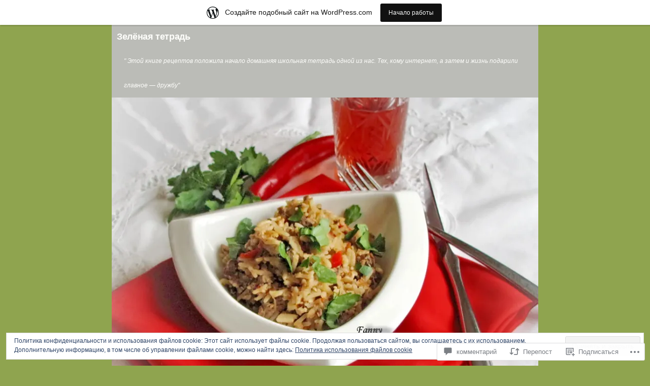

--- FILE ---
content_type: text/html; charset=UTF-8
request_url: https://greenbook2012.wordpress.com/2016/06/30/%D0%B4%D0%B5%D1%80%D0%B5%D0%B2%D0%B5%D0%BD%D1%81%D0%BA%D0%B8%D0%B9-%D0%B3%D1%80%D1%8F%D0%B7%D0%BD%D1%8B%D0%B9-%D1%80%D0%B8%D1%81-%D0%B8%D0%B7-%D0%BD%D0%BE%D0%B2%D0%BE%D0%B3%D0%BE-%D0%BE%D1%80/
body_size: 57281
content:

<!DOCTYPE html PUBLIC "-//W3C//DTD XHTML 1.0 Transitional//EN" "http://www.w3.org/TR/xhtml1/DTD/xhtml1-transitional.dtd">
<html xmlns="http://www.w3.org/1999/xhtml" lang="ru-RU">

<head profile="http://gmpg.org/xfn/11">
<meta http-equiv="Content-Type" content="text/html; charset=UTF-8" />

<title>Деревенский &#171;грязный&#187;  рис из Нового Орлеана | Зелёная тетрадь</title>
<link rel="pingback" href="https://greenbook2012.wordpress.com/xmlrpc.php" />

<!--[if lte IE 8]>
<style type="text/css">
	body { font-size:12px; }
</style>
<![endif]-->

<meta name='robots' content='max-image-preview:large' />
<link rel='dns-prefetch' href='//s0.wp.com' />
<link rel='dns-prefetch' href='//widgets.wp.com' />
<link rel='dns-prefetch' href='//af.pubmine.com' />
<link rel="alternate" type="application/rss+xml" title="Зелёная тетрадь &raquo; Лента" href="https://greenbook2012.wordpress.com/feed/" />
<link rel="alternate" type="application/rss+xml" title="Зелёная тетрадь &raquo; Лента комментариев" href="https://greenbook2012.wordpress.com/comments/feed/" />
<link rel="alternate" type="application/rss+xml" title="Зелёная тетрадь &raquo; Лента комментариев к &laquo;Деревенский &#171;грязный&#187;  рис из Нового&nbsp;Орлеана&raquo;" href="https://greenbook2012.wordpress.com/2016/06/30/%d0%b4%d0%b5%d1%80%d0%b5%d0%b2%d0%b5%d0%bd%d1%81%d0%ba%d0%b8%d0%b9-%d0%b3%d1%80%d1%8f%d0%b7%d0%bd%d1%8b%d0%b9-%d1%80%d0%b8%d1%81-%d0%b8%d0%b7-%d0%bd%d0%be%d0%b2%d0%be%d0%b3%d0%be-%d0%be%d1%80/feed/" />
	<script type="text/javascript">
		/* <![CDATA[ */
		function addLoadEvent(func) {
			var oldonload = window.onload;
			if (typeof window.onload != 'function') {
				window.onload = func;
			} else {
				window.onload = function () {
					oldonload();
					func();
				}
			}
		}
		/* ]]> */
	</script>
	<link crossorigin='anonymous' rel='stylesheet' id='all-css-0-1' href='/_static/??-eJx9jFsKAjEMRTdkjYNS8UNcS2caSqfpg0lKcfdORRQf+BM4ufceaEVNOQkmgVhVoep8YmjeOhQGrGuag0dFpoFgLGQEGViuhNuJeQO/BTNKMVN4MMSc+7GV1vGCXWJVySwf9E9JPuBLfKev+kjZPQfRLAHFJ6dGs8Baff/08SWeh6Me9GF30vv5BiA5ZKI=&cssminify=yes' type='text/css' media='all' />
<style id='wp-emoji-styles-inline-css'>

	img.wp-smiley, img.emoji {
		display: inline !important;
		border: none !important;
		box-shadow: none !important;
		height: 1em !important;
		width: 1em !important;
		margin: 0 0.07em !important;
		vertical-align: -0.1em !important;
		background: none !important;
		padding: 0 !important;
	}
/*# sourceURL=wp-emoji-styles-inline-css */
</style>
<link crossorigin='anonymous' rel='stylesheet' id='all-css-2-1' href='/wp-content/plugins/gutenberg-core/v22.4.0/build/styles/block-library/style.min.css?m=1768935615i&cssminify=yes' type='text/css' media='all' />
<style id='wp-block-library-inline-css'>
.has-text-align-justify {
	text-align:justify;
}
.has-text-align-justify{text-align:justify;}

/*# sourceURL=wp-block-library-inline-css */
</style><style id='global-styles-inline-css'>
:root{--wp--preset--aspect-ratio--square: 1;--wp--preset--aspect-ratio--4-3: 4/3;--wp--preset--aspect-ratio--3-4: 3/4;--wp--preset--aspect-ratio--3-2: 3/2;--wp--preset--aspect-ratio--2-3: 2/3;--wp--preset--aspect-ratio--16-9: 16/9;--wp--preset--aspect-ratio--9-16: 9/16;--wp--preset--color--black: #000000;--wp--preset--color--cyan-bluish-gray: #abb8c3;--wp--preset--color--white: #ffffff;--wp--preset--color--pale-pink: #f78da7;--wp--preset--color--vivid-red: #cf2e2e;--wp--preset--color--luminous-vivid-orange: #ff6900;--wp--preset--color--luminous-vivid-amber: #fcb900;--wp--preset--color--light-green-cyan: #7bdcb5;--wp--preset--color--vivid-green-cyan: #00d084;--wp--preset--color--pale-cyan-blue: #8ed1fc;--wp--preset--color--vivid-cyan-blue: #0693e3;--wp--preset--color--vivid-purple: #9b51e0;--wp--preset--gradient--vivid-cyan-blue-to-vivid-purple: linear-gradient(135deg,rgb(6,147,227) 0%,rgb(155,81,224) 100%);--wp--preset--gradient--light-green-cyan-to-vivid-green-cyan: linear-gradient(135deg,rgb(122,220,180) 0%,rgb(0,208,130) 100%);--wp--preset--gradient--luminous-vivid-amber-to-luminous-vivid-orange: linear-gradient(135deg,rgb(252,185,0) 0%,rgb(255,105,0) 100%);--wp--preset--gradient--luminous-vivid-orange-to-vivid-red: linear-gradient(135deg,rgb(255,105,0) 0%,rgb(207,46,46) 100%);--wp--preset--gradient--very-light-gray-to-cyan-bluish-gray: linear-gradient(135deg,rgb(238,238,238) 0%,rgb(169,184,195) 100%);--wp--preset--gradient--cool-to-warm-spectrum: linear-gradient(135deg,rgb(74,234,220) 0%,rgb(151,120,209) 20%,rgb(207,42,186) 40%,rgb(238,44,130) 60%,rgb(251,105,98) 80%,rgb(254,248,76) 100%);--wp--preset--gradient--blush-light-purple: linear-gradient(135deg,rgb(255,206,236) 0%,rgb(152,150,240) 100%);--wp--preset--gradient--blush-bordeaux: linear-gradient(135deg,rgb(254,205,165) 0%,rgb(254,45,45) 50%,rgb(107,0,62) 100%);--wp--preset--gradient--luminous-dusk: linear-gradient(135deg,rgb(255,203,112) 0%,rgb(199,81,192) 50%,rgb(65,88,208) 100%);--wp--preset--gradient--pale-ocean: linear-gradient(135deg,rgb(255,245,203) 0%,rgb(182,227,212) 50%,rgb(51,167,181) 100%);--wp--preset--gradient--electric-grass: linear-gradient(135deg,rgb(202,248,128) 0%,rgb(113,206,126) 100%);--wp--preset--gradient--midnight: linear-gradient(135deg,rgb(2,3,129) 0%,rgb(40,116,252) 100%);--wp--preset--font-size--small: 13px;--wp--preset--font-size--medium: 20px;--wp--preset--font-size--large: 36px;--wp--preset--font-size--x-large: 42px;--wp--preset--font-family--albert-sans: 'Albert Sans', sans-serif;--wp--preset--font-family--alegreya: Alegreya, serif;--wp--preset--font-family--arvo: Arvo, serif;--wp--preset--font-family--bodoni-moda: 'Bodoni Moda', serif;--wp--preset--font-family--bricolage-grotesque: 'Bricolage Grotesque', sans-serif;--wp--preset--font-family--cabin: Cabin, sans-serif;--wp--preset--font-family--chivo: Chivo, sans-serif;--wp--preset--font-family--commissioner: Commissioner, sans-serif;--wp--preset--font-family--cormorant: Cormorant, serif;--wp--preset--font-family--courier-prime: 'Courier Prime', monospace;--wp--preset--font-family--crimson-pro: 'Crimson Pro', serif;--wp--preset--font-family--dm-mono: 'DM Mono', monospace;--wp--preset--font-family--dm-sans: 'DM Sans', sans-serif;--wp--preset--font-family--dm-serif-display: 'DM Serif Display', serif;--wp--preset--font-family--domine: Domine, serif;--wp--preset--font-family--eb-garamond: 'EB Garamond', serif;--wp--preset--font-family--epilogue: Epilogue, sans-serif;--wp--preset--font-family--fahkwang: Fahkwang, sans-serif;--wp--preset--font-family--figtree: Figtree, sans-serif;--wp--preset--font-family--fira-sans: 'Fira Sans', sans-serif;--wp--preset--font-family--fjalla-one: 'Fjalla One', sans-serif;--wp--preset--font-family--fraunces: Fraunces, serif;--wp--preset--font-family--gabarito: Gabarito, system-ui;--wp--preset--font-family--ibm-plex-mono: 'IBM Plex Mono', monospace;--wp--preset--font-family--ibm-plex-sans: 'IBM Plex Sans', sans-serif;--wp--preset--font-family--ibarra-real-nova: 'Ibarra Real Nova', serif;--wp--preset--font-family--instrument-serif: 'Instrument Serif', serif;--wp--preset--font-family--inter: Inter, sans-serif;--wp--preset--font-family--josefin-sans: 'Josefin Sans', sans-serif;--wp--preset--font-family--jost: Jost, sans-serif;--wp--preset--font-family--libre-baskerville: 'Libre Baskerville', serif;--wp--preset--font-family--libre-franklin: 'Libre Franklin', sans-serif;--wp--preset--font-family--literata: Literata, serif;--wp--preset--font-family--lora: Lora, serif;--wp--preset--font-family--merriweather: Merriweather, serif;--wp--preset--font-family--montserrat: Montserrat, sans-serif;--wp--preset--font-family--newsreader: Newsreader, serif;--wp--preset--font-family--noto-sans-mono: 'Noto Sans Mono', sans-serif;--wp--preset--font-family--nunito: Nunito, sans-serif;--wp--preset--font-family--open-sans: 'Open Sans', sans-serif;--wp--preset--font-family--overpass: Overpass, sans-serif;--wp--preset--font-family--pt-serif: 'PT Serif', serif;--wp--preset--font-family--petrona: Petrona, serif;--wp--preset--font-family--piazzolla: Piazzolla, serif;--wp--preset--font-family--playfair-display: 'Playfair Display', serif;--wp--preset--font-family--plus-jakarta-sans: 'Plus Jakarta Sans', sans-serif;--wp--preset--font-family--poppins: Poppins, sans-serif;--wp--preset--font-family--raleway: Raleway, sans-serif;--wp--preset--font-family--roboto: Roboto, sans-serif;--wp--preset--font-family--roboto-slab: 'Roboto Slab', serif;--wp--preset--font-family--rubik: Rubik, sans-serif;--wp--preset--font-family--rufina: Rufina, serif;--wp--preset--font-family--sora: Sora, sans-serif;--wp--preset--font-family--source-sans-3: 'Source Sans 3', sans-serif;--wp--preset--font-family--source-serif-4: 'Source Serif 4', serif;--wp--preset--font-family--space-mono: 'Space Mono', monospace;--wp--preset--font-family--syne: Syne, sans-serif;--wp--preset--font-family--texturina: Texturina, serif;--wp--preset--font-family--urbanist: Urbanist, sans-serif;--wp--preset--font-family--work-sans: 'Work Sans', sans-serif;--wp--preset--spacing--20: 0.44rem;--wp--preset--spacing--30: 0.67rem;--wp--preset--spacing--40: 1rem;--wp--preset--spacing--50: 1.5rem;--wp--preset--spacing--60: 2.25rem;--wp--preset--spacing--70: 3.38rem;--wp--preset--spacing--80: 5.06rem;--wp--preset--shadow--natural: 6px 6px 9px rgba(0, 0, 0, 0.2);--wp--preset--shadow--deep: 12px 12px 50px rgba(0, 0, 0, 0.4);--wp--preset--shadow--sharp: 6px 6px 0px rgba(0, 0, 0, 0.2);--wp--preset--shadow--outlined: 6px 6px 0px -3px rgb(255, 255, 255), 6px 6px rgb(0, 0, 0);--wp--preset--shadow--crisp: 6px 6px 0px rgb(0, 0, 0);}:where(body) { margin: 0; }:where(.is-layout-flex){gap: 0.5em;}:where(.is-layout-grid){gap: 0.5em;}body .is-layout-flex{display: flex;}.is-layout-flex{flex-wrap: wrap;align-items: center;}.is-layout-flex > :is(*, div){margin: 0;}body .is-layout-grid{display: grid;}.is-layout-grid > :is(*, div){margin: 0;}body{padding-top: 0px;padding-right: 0px;padding-bottom: 0px;padding-left: 0px;}:root :where(.wp-element-button, .wp-block-button__link){background-color: #32373c;border-width: 0;color: #fff;font-family: inherit;font-size: inherit;font-style: inherit;font-weight: inherit;letter-spacing: inherit;line-height: inherit;padding-top: calc(0.667em + 2px);padding-right: calc(1.333em + 2px);padding-bottom: calc(0.667em + 2px);padding-left: calc(1.333em + 2px);text-decoration: none;text-transform: inherit;}.has-black-color{color: var(--wp--preset--color--black) !important;}.has-cyan-bluish-gray-color{color: var(--wp--preset--color--cyan-bluish-gray) !important;}.has-white-color{color: var(--wp--preset--color--white) !important;}.has-pale-pink-color{color: var(--wp--preset--color--pale-pink) !important;}.has-vivid-red-color{color: var(--wp--preset--color--vivid-red) !important;}.has-luminous-vivid-orange-color{color: var(--wp--preset--color--luminous-vivid-orange) !important;}.has-luminous-vivid-amber-color{color: var(--wp--preset--color--luminous-vivid-amber) !important;}.has-light-green-cyan-color{color: var(--wp--preset--color--light-green-cyan) !important;}.has-vivid-green-cyan-color{color: var(--wp--preset--color--vivid-green-cyan) !important;}.has-pale-cyan-blue-color{color: var(--wp--preset--color--pale-cyan-blue) !important;}.has-vivid-cyan-blue-color{color: var(--wp--preset--color--vivid-cyan-blue) !important;}.has-vivid-purple-color{color: var(--wp--preset--color--vivid-purple) !important;}.has-black-background-color{background-color: var(--wp--preset--color--black) !important;}.has-cyan-bluish-gray-background-color{background-color: var(--wp--preset--color--cyan-bluish-gray) !important;}.has-white-background-color{background-color: var(--wp--preset--color--white) !important;}.has-pale-pink-background-color{background-color: var(--wp--preset--color--pale-pink) !important;}.has-vivid-red-background-color{background-color: var(--wp--preset--color--vivid-red) !important;}.has-luminous-vivid-orange-background-color{background-color: var(--wp--preset--color--luminous-vivid-orange) !important;}.has-luminous-vivid-amber-background-color{background-color: var(--wp--preset--color--luminous-vivid-amber) !important;}.has-light-green-cyan-background-color{background-color: var(--wp--preset--color--light-green-cyan) !important;}.has-vivid-green-cyan-background-color{background-color: var(--wp--preset--color--vivid-green-cyan) !important;}.has-pale-cyan-blue-background-color{background-color: var(--wp--preset--color--pale-cyan-blue) !important;}.has-vivid-cyan-blue-background-color{background-color: var(--wp--preset--color--vivid-cyan-blue) !important;}.has-vivid-purple-background-color{background-color: var(--wp--preset--color--vivid-purple) !important;}.has-black-border-color{border-color: var(--wp--preset--color--black) !important;}.has-cyan-bluish-gray-border-color{border-color: var(--wp--preset--color--cyan-bluish-gray) !important;}.has-white-border-color{border-color: var(--wp--preset--color--white) !important;}.has-pale-pink-border-color{border-color: var(--wp--preset--color--pale-pink) !important;}.has-vivid-red-border-color{border-color: var(--wp--preset--color--vivid-red) !important;}.has-luminous-vivid-orange-border-color{border-color: var(--wp--preset--color--luminous-vivid-orange) !important;}.has-luminous-vivid-amber-border-color{border-color: var(--wp--preset--color--luminous-vivid-amber) !important;}.has-light-green-cyan-border-color{border-color: var(--wp--preset--color--light-green-cyan) !important;}.has-vivid-green-cyan-border-color{border-color: var(--wp--preset--color--vivid-green-cyan) !important;}.has-pale-cyan-blue-border-color{border-color: var(--wp--preset--color--pale-cyan-blue) !important;}.has-vivid-cyan-blue-border-color{border-color: var(--wp--preset--color--vivid-cyan-blue) !important;}.has-vivid-purple-border-color{border-color: var(--wp--preset--color--vivid-purple) !important;}.has-vivid-cyan-blue-to-vivid-purple-gradient-background{background: var(--wp--preset--gradient--vivid-cyan-blue-to-vivid-purple) !important;}.has-light-green-cyan-to-vivid-green-cyan-gradient-background{background: var(--wp--preset--gradient--light-green-cyan-to-vivid-green-cyan) !important;}.has-luminous-vivid-amber-to-luminous-vivid-orange-gradient-background{background: var(--wp--preset--gradient--luminous-vivid-amber-to-luminous-vivid-orange) !important;}.has-luminous-vivid-orange-to-vivid-red-gradient-background{background: var(--wp--preset--gradient--luminous-vivid-orange-to-vivid-red) !important;}.has-very-light-gray-to-cyan-bluish-gray-gradient-background{background: var(--wp--preset--gradient--very-light-gray-to-cyan-bluish-gray) !important;}.has-cool-to-warm-spectrum-gradient-background{background: var(--wp--preset--gradient--cool-to-warm-spectrum) !important;}.has-blush-light-purple-gradient-background{background: var(--wp--preset--gradient--blush-light-purple) !important;}.has-blush-bordeaux-gradient-background{background: var(--wp--preset--gradient--blush-bordeaux) !important;}.has-luminous-dusk-gradient-background{background: var(--wp--preset--gradient--luminous-dusk) !important;}.has-pale-ocean-gradient-background{background: var(--wp--preset--gradient--pale-ocean) !important;}.has-electric-grass-gradient-background{background: var(--wp--preset--gradient--electric-grass) !important;}.has-midnight-gradient-background{background: var(--wp--preset--gradient--midnight) !important;}.has-small-font-size{font-size: var(--wp--preset--font-size--small) !important;}.has-medium-font-size{font-size: var(--wp--preset--font-size--medium) !important;}.has-large-font-size{font-size: var(--wp--preset--font-size--large) !important;}.has-x-large-font-size{font-size: var(--wp--preset--font-size--x-large) !important;}.has-albert-sans-font-family{font-family: var(--wp--preset--font-family--albert-sans) !important;}.has-alegreya-font-family{font-family: var(--wp--preset--font-family--alegreya) !important;}.has-arvo-font-family{font-family: var(--wp--preset--font-family--arvo) !important;}.has-bodoni-moda-font-family{font-family: var(--wp--preset--font-family--bodoni-moda) !important;}.has-bricolage-grotesque-font-family{font-family: var(--wp--preset--font-family--bricolage-grotesque) !important;}.has-cabin-font-family{font-family: var(--wp--preset--font-family--cabin) !important;}.has-chivo-font-family{font-family: var(--wp--preset--font-family--chivo) !important;}.has-commissioner-font-family{font-family: var(--wp--preset--font-family--commissioner) !important;}.has-cormorant-font-family{font-family: var(--wp--preset--font-family--cormorant) !important;}.has-courier-prime-font-family{font-family: var(--wp--preset--font-family--courier-prime) !important;}.has-crimson-pro-font-family{font-family: var(--wp--preset--font-family--crimson-pro) !important;}.has-dm-mono-font-family{font-family: var(--wp--preset--font-family--dm-mono) !important;}.has-dm-sans-font-family{font-family: var(--wp--preset--font-family--dm-sans) !important;}.has-dm-serif-display-font-family{font-family: var(--wp--preset--font-family--dm-serif-display) !important;}.has-domine-font-family{font-family: var(--wp--preset--font-family--domine) !important;}.has-eb-garamond-font-family{font-family: var(--wp--preset--font-family--eb-garamond) !important;}.has-epilogue-font-family{font-family: var(--wp--preset--font-family--epilogue) !important;}.has-fahkwang-font-family{font-family: var(--wp--preset--font-family--fahkwang) !important;}.has-figtree-font-family{font-family: var(--wp--preset--font-family--figtree) !important;}.has-fira-sans-font-family{font-family: var(--wp--preset--font-family--fira-sans) !important;}.has-fjalla-one-font-family{font-family: var(--wp--preset--font-family--fjalla-one) !important;}.has-fraunces-font-family{font-family: var(--wp--preset--font-family--fraunces) !important;}.has-gabarito-font-family{font-family: var(--wp--preset--font-family--gabarito) !important;}.has-ibm-plex-mono-font-family{font-family: var(--wp--preset--font-family--ibm-plex-mono) !important;}.has-ibm-plex-sans-font-family{font-family: var(--wp--preset--font-family--ibm-plex-sans) !important;}.has-ibarra-real-nova-font-family{font-family: var(--wp--preset--font-family--ibarra-real-nova) !important;}.has-instrument-serif-font-family{font-family: var(--wp--preset--font-family--instrument-serif) !important;}.has-inter-font-family{font-family: var(--wp--preset--font-family--inter) !important;}.has-josefin-sans-font-family{font-family: var(--wp--preset--font-family--josefin-sans) !important;}.has-jost-font-family{font-family: var(--wp--preset--font-family--jost) !important;}.has-libre-baskerville-font-family{font-family: var(--wp--preset--font-family--libre-baskerville) !important;}.has-libre-franklin-font-family{font-family: var(--wp--preset--font-family--libre-franklin) !important;}.has-literata-font-family{font-family: var(--wp--preset--font-family--literata) !important;}.has-lora-font-family{font-family: var(--wp--preset--font-family--lora) !important;}.has-merriweather-font-family{font-family: var(--wp--preset--font-family--merriweather) !important;}.has-montserrat-font-family{font-family: var(--wp--preset--font-family--montserrat) !important;}.has-newsreader-font-family{font-family: var(--wp--preset--font-family--newsreader) !important;}.has-noto-sans-mono-font-family{font-family: var(--wp--preset--font-family--noto-sans-mono) !important;}.has-nunito-font-family{font-family: var(--wp--preset--font-family--nunito) !important;}.has-open-sans-font-family{font-family: var(--wp--preset--font-family--open-sans) !important;}.has-overpass-font-family{font-family: var(--wp--preset--font-family--overpass) !important;}.has-pt-serif-font-family{font-family: var(--wp--preset--font-family--pt-serif) !important;}.has-petrona-font-family{font-family: var(--wp--preset--font-family--petrona) !important;}.has-piazzolla-font-family{font-family: var(--wp--preset--font-family--piazzolla) !important;}.has-playfair-display-font-family{font-family: var(--wp--preset--font-family--playfair-display) !important;}.has-plus-jakarta-sans-font-family{font-family: var(--wp--preset--font-family--plus-jakarta-sans) !important;}.has-poppins-font-family{font-family: var(--wp--preset--font-family--poppins) !important;}.has-raleway-font-family{font-family: var(--wp--preset--font-family--raleway) !important;}.has-roboto-font-family{font-family: var(--wp--preset--font-family--roboto) !important;}.has-roboto-slab-font-family{font-family: var(--wp--preset--font-family--roboto-slab) !important;}.has-rubik-font-family{font-family: var(--wp--preset--font-family--rubik) !important;}.has-rufina-font-family{font-family: var(--wp--preset--font-family--rufina) !important;}.has-sora-font-family{font-family: var(--wp--preset--font-family--sora) !important;}.has-source-sans-3-font-family{font-family: var(--wp--preset--font-family--source-sans-3) !important;}.has-source-serif-4-font-family{font-family: var(--wp--preset--font-family--source-serif-4) !important;}.has-space-mono-font-family{font-family: var(--wp--preset--font-family--space-mono) !important;}.has-syne-font-family{font-family: var(--wp--preset--font-family--syne) !important;}.has-texturina-font-family{font-family: var(--wp--preset--font-family--texturina) !important;}.has-urbanist-font-family{font-family: var(--wp--preset--font-family--urbanist) !important;}.has-work-sans-font-family{font-family: var(--wp--preset--font-family--work-sans) !important;}
/*# sourceURL=global-styles-inline-css */
</style>

<style id='classic-theme-styles-inline-css'>
.wp-block-button__link{background-color:#32373c;border-radius:9999px;box-shadow:none;color:#fff;font-size:1.125em;padding:calc(.667em + 2px) calc(1.333em + 2px);text-decoration:none}.wp-block-file__button{background:#32373c;color:#fff}.wp-block-accordion-heading{margin:0}.wp-block-accordion-heading__toggle{background-color:inherit!important;color:inherit!important}.wp-block-accordion-heading__toggle:not(:focus-visible){outline:none}.wp-block-accordion-heading__toggle:focus,.wp-block-accordion-heading__toggle:hover{background-color:inherit!important;border:none;box-shadow:none;color:inherit;padding:var(--wp--preset--spacing--20,1em) 0;text-decoration:none}.wp-block-accordion-heading__toggle:focus-visible{outline:auto;outline-offset:0}
/*# sourceURL=/wp-content/plugins/gutenberg-core/v22.4.0/build/styles/block-library/classic.min.css */
</style>
<link crossorigin='anonymous' rel='stylesheet' id='all-css-4-1' href='/_static/??-eJx9j9sOwjAIhl/[base64]&cssminify=yes' type='text/css' media='all' />
<link rel='stylesheet' id='verbum-gutenberg-css-css' href='https://widgets.wp.com/verbum-block-editor/block-editor.css?ver=1738686361' media='all' />
<link crossorigin='anonymous' rel='stylesheet' id='all-css-6-1' href='/_static/??-eJx9i0EOwjAMwD5EiUoRiAPiLVvJSlGaVEuqab9nu3UXbrZkw1JdFDZkA/tgQYXaRng3MWEEtZXwHFVP0IWluUotZVaYcSRJGybYqk7/TQnFkcTBsvBB3ERDnvf1VZ7+fvW3Rwjh8v0BjkU9Ow==&cssminify=yes' type='text/css' media='all' />
<link crossorigin='anonymous' rel='stylesheet' id='print-css-7-1' href='/wp-content/mu-plugins/global-print/global-print.css?m=1465851035i&cssminify=yes' type='text/css' media='print' />
<style id='jetpack-global-styles-frontend-style-inline-css'>
:root { --font-headings: unset; --font-base: unset; --font-headings-default: -apple-system,BlinkMacSystemFont,"Segoe UI",Roboto,Oxygen-Sans,Ubuntu,Cantarell,"Helvetica Neue",sans-serif; --font-base-default: -apple-system,BlinkMacSystemFont,"Segoe UI",Roboto,Oxygen-Sans,Ubuntu,Cantarell,"Helvetica Neue",sans-serif;}
/*# sourceURL=jetpack-global-styles-frontend-style-inline-css */
</style>
<link crossorigin='anonymous' rel='stylesheet' id='all-css-10-1' href='/_static/??-eJyNjcEKwjAQRH/IuFRT6kX8FNkmS5K6yQY3Qfx7bfEiXrwM82B4A49qnJRGpUHupnIPqSgs1Cq624chi6zhO5OCRryTR++fW00l7J3qDv43XVNxoOISsmEJol/wY2uR8vs3WggsM/I6uOTzMI3Hw8lOg11eUT1JKA==&cssminify=yes' type='text/css' media='all' />
<script type="text/javascript" id="jetpack_related-posts-js-extra">
/* <![CDATA[ */
var related_posts_js_options = {"post_heading":"h4"};
//# sourceURL=jetpack_related-posts-js-extra
/* ]]> */
</script>
<script type="text/javascript" id="wpcom-actionbar-placeholder-js-extra">
/* <![CDATA[ */
var actionbardata = {"siteID":"31640125","postID":"15666","siteURL":"https://greenbook2012.wordpress.com","xhrURL":"https://greenbook2012.wordpress.com/wp-admin/admin-ajax.php","nonce":"0c03c43c55","isLoggedIn":"","statusMessage":"","subsEmailDefault":"instantly","proxyScriptUrl":"https://s0.wp.com/wp-content/js/wpcom-proxy-request.js?m=1513050504i&amp;ver=20211021","shortlink":"https://wp.me/p28L2B-44G","i18n":{"followedText":"\u041d\u043e\u0432\u044b\u0435 \u0437\u0430\u043f\u0438\u0441\u0438 \u0441 \u044d\u0442\u043e\u0433\u043e \u0441\u0430\u0439\u0442\u0430 \u043f\u043e\u044f\u0432\u044f\u0442\u0441\u044f \u0432 \u0432\u0430\u0448\u0435\u043c \u0440\u0430\u0437\u0434\u0435\u043b\u0435 \u003Ca href=\"https://wordpress.com/reader\"\u003E\u0427\u0438\u0442\u0430\u043b\u043a\u0430\u003C/a\u003E","foldBar":"\u0421\u0432\u0435\u0440\u043d\u0443\u0442\u044c \u044d\u0442\u0443 \u043f\u0430\u043d\u0435\u043b\u044c","unfoldBar":"\u0420\u0430\u0437\u0432\u0435\u0440\u043d\u0443\u0442\u044c \u044d\u0442\u0443 \u043f\u0430\u043d\u0435\u043b\u044c","shortLinkCopied":"\u041a\u043e\u0440\u043e\u0442\u043a\u0430\u044f \u0441\u0441\u044b\u043b\u043a\u0430 \u0441\u043a\u043e\u043f\u0438\u0440\u043e\u0432\u0430\u043d\u0430 \u0432 \u0431\u0443\u0444\u0435\u0440 \u043e\u0431\u043c\u0435\u043d\u0430."}};
//# sourceURL=wpcom-actionbar-placeholder-js-extra
/* ]]> */
</script>
<script type="text/javascript" id="duotone-js-extra">
/* <![CDATA[ */
var Duotone = {"homeUrl":"https://greenbook2012.wordpress.com/"};
//# sourceURL=duotone-js-extra
/* ]]> */
</script>
<script type="text/javascript" id="jetpack-mu-wpcom-settings-js-before">
/* <![CDATA[ */
var JETPACK_MU_WPCOM_SETTINGS = {"assetsUrl":"https://s0.wp.com/wp-content/mu-plugins/jetpack-mu-wpcom-plugin/moon/jetpack_vendor/automattic/jetpack-mu-wpcom/src/build/"};
//# sourceURL=jetpack-mu-wpcom-settings-js-before
/* ]]> */
</script>
<script crossorigin='anonymous' type='text/javascript'  src='/_static/??-eJx1T+0OwiAMfCFZ55LpL+OjGAYEQWiRD+feXhanmUZ/XS+9u15hDEwQZoUZfGHBFW0wgVU5cHFZOHgihJNBAUMxTkJUjmclWaCU0ydrvMHGpg2sgm3VuMxCpPv0vRsc6ffZkaLkMjHheEoqzUbhA9y6GRgSMi1DfEXUPq7Ip8xei4rTAusOf0XMGx1r71+F81n5agllAFkoEyqYn1/mqj76w3bf922767rePgD0p3iE'></script>
<script type="text/javascript" id="rlt-proxy-js-after">
/* <![CDATA[ */
	rltInitialize( {"token":null,"iframeOrigins":["https:\/\/widgets.wp.com"]} );
//# sourceURL=rlt-proxy-js-after
/* ]]> */
</script>
<link rel="EditURI" type="application/rsd+xml" title="RSD" href="https://greenbook2012.wordpress.com/xmlrpc.php?rsd" />
<meta name="generator" content="WordPress.com" />
<link rel="canonical" href="https://greenbook2012.wordpress.com/2016/06/30/%d0%b4%d0%b5%d1%80%d0%b5%d0%b2%d0%b5%d0%bd%d1%81%d0%ba%d0%b8%d0%b9-%d0%b3%d1%80%d1%8f%d0%b7%d0%bd%d1%8b%d0%b9-%d1%80%d0%b8%d1%81-%d0%b8%d0%b7-%d0%bd%d0%be%d0%b2%d0%be%d0%b3%d0%be-%d0%be%d1%80/" />
<link rel='shortlink' href='https://wp.me/p28L2B-44G' />
<link rel="alternate" type="application/json+oembed" href="https://public-api.wordpress.com/oembed/?format=json&amp;url=https%3A%2F%2Fgreenbook2012.wordpress.com%2F2016%2F06%2F30%2F%25d0%25b4%25d0%25b5%25d1%2580%25d0%25b5%25d0%25b2%25d0%25b5%25d0%25bd%25d1%2581%25d0%25ba%25d0%25b8%25d0%25b9-%25d0%25b3%25d1%2580%25d1%258f%25d0%25b7%25d0%25bd%25d1%258b%25d0%25b9-%25d1%2580%25d0%25b8%25d1%2581-%25d0%25b8%25d0%25b7-%25d0%25bd%25d0%25be%25d0%25b2%25d0%25be%25d0%25b3%25d0%25be-%25d0%25be%25d1%2580%2F&amp;for=wpcom-auto-discovery" /><link rel="alternate" type="application/xml+oembed" href="https://public-api.wordpress.com/oembed/?format=xml&amp;url=https%3A%2F%2Fgreenbook2012.wordpress.com%2F2016%2F06%2F30%2F%25d0%25b4%25d0%25b5%25d1%2580%25d0%25b5%25d0%25b2%25d0%25b5%25d0%25bd%25d1%2581%25d0%25ba%25d0%25b8%25d0%25b9-%25d0%25b3%25d1%2580%25d1%258f%25d0%25b7%25d0%25bd%25d1%258b%25d0%25b9-%25d1%2580%25d0%25b8%25d1%2581-%25d0%25b8%25d0%25b7-%25d0%25bd%25d0%25be%25d0%25b2%25d0%25be%25d0%25b3%25d0%25be-%25d0%25be%25d1%2580%2F&amp;for=wpcom-auto-discovery" />
<!-- Jetpack Open Graph Tags -->
<meta property="og:type" content="article" />
<meta property="og:title" content="Деревенский &#171;грязный&#187;  рис из Нового Орлеана" />
<meta property="og:url" content="https://greenbook2012.wordpress.com/2016/06/30/%d0%b4%d0%b5%d1%80%d0%b5%d0%b2%d0%b5%d0%bd%d1%81%d0%ba%d0%b8%d0%b9-%d0%b3%d1%80%d1%8f%d0%b7%d0%bd%d1%8b%d0%b9-%d1%80%d0%b8%d1%81-%d0%b8%d0%b7-%d0%bd%d0%be%d0%b2%d0%be%d0%b3%d0%be-%d0%be%d1%80/" />
<meta property="og:description" content="В Новом Орлеане зародилась одна из самых оригинальных кухонь в мире &#8212; каджунская. Каджуны &#8212; это французы, которые приехали в штат Луизиана из Канады. В Америке каджуны начинают изобрета…" />
<meta property="article:published_time" content="2016-06-30T09:12:59+00:00" />
<meta property="article:modified_time" content="2016-06-30T11:02:41+00:00" />
<meta property="og:site_name" content="Зелёная тетрадь" />
<meta property="og:image" content="https://greenbook2012.wordpress.com/wp-content/uploads/2016/06/ris36_zt.jpg?w=315" />
<meta property="og:image:width" content="315" />
<meta property="og:image:height" content="236" />
<meta property="og:image:alt" content="RIS36_ZT" />
<meta property="og:locale" content="ru_RU" />
<meta property="fb:app_id" content="249643311490" />
<meta property="article:publisher" content="https://www.facebook.com/WordPresscom" />
<meta name="twitter:text:title" content="Деревенский &#171;грязный&#187;  рис из Нового&nbsp;Орлеана" />
<meta name="twitter:image" content="https://greenbook2012.wordpress.com/wp-content/uploads/2016/06/ris36_zt.jpg?w=640" />
<meta name="twitter:image:alt" content="RIS36_ZT" />
<meta name="twitter:card" content="summary_large_image" />

<!-- End Jetpack Open Graph Tags -->
<link rel="shortcut icon" type="image/x-icon" href="https://secure.gravatar.com/blavatar/f46bd27aa8ba773a74196d4a2cb418e9d4942d0c41cf50609a27a1dd02ab6fd9?s=32" sizes="16x16" />
<link rel="icon" type="image/x-icon" href="https://secure.gravatar.com/blavatar/f46bd27aa8ba773a74196d4a2cb418e9d4942d0c41cf50609a27a1dd02ab6fd9?s=32" sizes="16x16" />
<link rel="apple-touch-icon" href="https://secure.gravatar.com/blavatar/f46bd27aa8ba773a74196d4a2cb418e9d4942d0c41cf50609a27a1dd02ab6fd9?s=114" />
<link rel='openid.server' href='https://greenbook2012.wordpress.com/?openidserver=1' />
<link rel='openid.delegate' href='https://greenbook2012.wordpress.com/' />
<link rel="search" type="application/opensearchdescription+xml" href="https://greenbook2012.wordpress.com/osd.xml" title="Зелёная тетрадь" />
<link rel="search" type="application/opensearchdescription+xml" href="https://s1.wp.com/opensearch.xml" title="WordPress.com" />
<meta name="theme-color" content="#8fa44f" />
		<style id="wpcom-hotfix-masterbar-style">
			@media screen and (min-width: 783px) {
				#wpadminbar .quicklinks li#wp-admin-bar-my-account.with-avatar > a img {
					margin-top: 5px;
				}
			}
		</style>
		<meta name="description" content="В Новом Орлеане зародилась одна из самых оригинальных кухонь в мире - каджунская. Каджуны - это французы, которые приехали в штат Луизиана из Канады. В Америке каджуны начинают изобретать новую каджунскую кухню. В рецептах каджунской кухни обязательно присутствуют три неизменных компонента - сельдерей, лук и много перца и других приправ. В качестве гарнира каджуны часто&hellip;" />
<style type="text/css" id="custom-background-css">
body.custom-background { background-color: #8fa44f; }
</style>
	<script type="text/javascript">
/* <![CDATA[ */
var wa_client = {}; wa_client.cmd = []; wa_client.config = { 'blog_id': 31640125, 'blog_language': 'ru', 'is_wordads': false, 'hosting_type': 0, 'afp_account_id': null, 'afp_host_id': 5038568878849053, 'theme': 'pub/duotone', '_': { 'title': 'Реклама', 'privacy_settings': 'Настройки приватности' }, 'formats': [ 'inline', 'belowpost', 'bottom_sticky', 'sidebar_sticky_right', 'sidebar', 'gutenberg_rectangle', 'gutenberg_leaderboard', 'gutenberg_mobile_leaderboard', 'gutenberg_skyscraper' ] };
/* ]]> */
</script>
		<script type="text/javascript">

			window.doNotSellCallback = function() {

				var linkElements = [
					'a[href="https://wordpress.com/?ref=footer_blog"]',
					'a[href="https://wordpress.com/?ref=footer_website"]',
					'a[href="https://wordpress.com/?ref=vertical_footer"]',
					'a[href^="https://wordpress.com/?ref=footer_segment_"]',
				].join(',');

				var dnsLink = document.createElement( 'a' );
				dnsLink.href = 'https://wordpress.com/ru/advertising-program-optout/';
				dnsLink.classList.add( 'do-not-sell-link' );
				dnsLink.rel = 'nofollow';
				dnsLink.style.marginLeft = '0.5em';
				dnsLink.textContent = 'Отказ от продажи персональных данных и их передачи третьим лицам';

				var creditLinks = document.querySelectorAll( linkElements );

				if ( 0 === creditLinks.length ) {
					return false;
				}

				Array.prototype.forEach.call( creditLinks, function( el ) {
					el.insertAdjacentElement( 'afterend', dnsLink );
				});

				return true;
			};

		</script>
			<style type="text/css" media="screen">
		body {
			background-color: #8fa44f;
		}
		#page {
			background-color: #bbbcb7;
			color: #000000;
		}
		#menu a, #menu a:link, #menu a:visited {
			color: #7d7d7a;
		}
		#menu a:hover, #menu a:active {
			color: #fdfefc;
		}
		a,a:link, a:visited {
			color: #fdfefc;
		}
		a:hover, a:active {
			color: #fbfcf7;
		}
		#header h1,
		#header h1 a,
		#header h1 a:link,
		#header h1 a:visited,
		#header h1 a:active {
			color: #fdfdfa;
		}
		#header h1 a:hover {
			color: #fbfcf7;
		}
		.navigation a,
		.navigation a:link,
		.navigation a:visited,
		.navigation a:active {
			color: #3e3f3d;
		}
		h1:hover,
		h2:hover,
		h3:hover,
		h4:hover,
		h5:hover,
		h6:hover,
		.navigation a:hover {
			color: #000000;
		}
		.description,
		h3#reply-title,
		#comments,
		#content #sidebar h2,
		h2, h2 a, h2 a:link, h2 a:visited, h2 a:active,
		h3, h3 a, h3 a:link, h3 a:visited, h3 a:active,
		h4, h4 a, h4 a:link, h4 a:visited, h4 a:active,
		h5, h5 a, h5 a:link, h5 a:visited, h5 a:active,
		h6, h6 a, h6 a:link, h6 a:visited, h6 a:active {
			color: #fdfdfa !important;
			border-color: #fbfcf7 !important;
		}
		#content #sidebar {
			border-top: 1px solid #fdfdfa;
		}
		#postmetadata, #commentform p, .commentlist li, #post, #postmetadata .sleeve, #post .sleeve,
		#content {
			color: #fdfdfa;
			border-color: #fdfdfa;
		}
	</style><script type="text/javascript">
	window.google_analytics_uacct = "UA-52447-2";
</script>

<script type="text/javascript">
	var _gaq = _gaq || [];
	_gaq.push(['_setAccount', 'UA-52447-2']);
	_gaq.push(['_gat._anonymizeIp']);
	_gaq.push(['_setDomainName', 'wordpress.com']);
	_gaq.push(['_initData']);
	_gaq.push(['_trackPageview']);

	(function() {
		var ga = document.createElement('script'); ga.type = 'text/javascript'; ga.async = true;
		ga.src = ('https:' == document.location.protocol ? 'https://ssl' : 'http://www') + '.google-analytics.com/ga.js';
		(document.getElementsByTagName('head')[0] || document.getElementsByTagName('body')[0]).appendChild(ga);
	})();
</script>
<link crossorigin='anonymous' rel='stylesheet' id='all-css-0-3' href='/wp-content/mu-plugins/widgets/author-grid/author-grid.css?m=1470191720i&cssminify=yes' type='text/css' media='all' />
</head>
<body class="wp-singular post-template-default single single-post postid-15666 single-format-standard custom-background wp-theme-pubduotone horizontal customizer-styles-applied jetpack-reblog-enabled has-marketing-bar has-marketing-bar-theme-duotone">

<div id="wrap">

	<div id="menu">
			</div>

	<div id="page">

		<div id="header">
			<h1><a href="https://greenbook2012.wordpress.com/">Зелёная тетрадь</a></h1>
			<div class="description">&quot; Этой книге рецептов положила начало домашняя школьная тетрадь одной из нас. Тех, кому интернет, а затем и жизнь подарили главное &#8212; дружбу&quot;</div>
		</div>

		<div id="content">
			<div class="sleeve">

	
		<div id="post-15666" class="image post-15666 post type-post status-publish format-standard hentry category-413054654 category-288453 tag-37651629 tag-40180796 tag-45992705 tag-10448707">
			<div class="nav prev"><a href="https://greenbook2012.wordpress.com/2016/06/30/%d0%ba%d0%b8%d1%80%d0%bf%d0%b8%d1%87-%d0%b8%d0%b7-%d0%ba%d1%83%d1%80%d0%b8%d0%bd%d0%be%d0%b3%d0%be-%d0%b8-%d1%81%d0%b2%d0%b8%d0%bd%d0%be%d0%b3%d0%be-%d0%bc%d1%8f%d1%81%d0%b0/" rel="next">&#171;Кирпич&#187; из куриного и свиного&nbsp;мяса</a></div>
			<div id="image"><img src="https://greenbook2012.files.wordpress.com/2016/06/ris36_zt.jpg?w=840" alt="" /></div>
			<div class="nav next"><a href="https://greenbook2012.wordpress.com/2016/06/29/burgers-squash-potato/" rel="prev">Котлеты кабачково-картофельные</a></div>
		</div>

		
<div id="container"class="post-15666 post type-post status-publish format-standard hentry category-413054654 category-288453 tag-37651629 tag-40180796 tag-45992705 tag-10448707">

			<h2 class="post-title">Деревенский &#171;грязный&#187;  рис из Нового&nbsp;Орлеана</h2>	
<div id="postmetadata">
	<div class="sleeve">
				<p>By: <cite>Fanny</cite></p>
		<p><small><a href="https://greenbook2012.wordpress.com/2016/06/">Июн 30 2016</a></small></p>
		<p>Метки: <a href="https://greenbook2012.wordpress.com/tag/%d0%ba%d0%b0%d0%b4%d0%b6%d1%83%d0%bd%d1%81%d0%ba%d0%b0%d1%8f-%d0%ba%d1%83%d1%85%d0%bd%d1%8f/" rel="tag">каджунская кухня</a>, <a href="https://greenbook2012.wordpress.com/tag/%d0%ba%d1%83%d1%80%d0%b8%d0%bd%d1%8b%d0%b9-%d1%84%d0%b0%d1%80%d1%88/" rel="tag">куриный фарш</a>, <a href="https://greenbook2012.wordpress.com/tag/%d0%bf%d0%b5%d1%87%d0%b5%d0%bd%d1%8c-%d0%ba%d1%83%d1%80%d0%b8%d0%bd%d0%b0%d1%8f/" rel="tag">печень куриная</a>, <a href="https://greenbook2012.wordpress.com/tag/%d1%80%d0%b8%d1%81/" rel="tag">рис</a><br /></p>

		<p>Раздел: <a href="https://greenbook2012.wordpress.com/category/%d1%80%d0%b5%d1%86%d0%b5%d0%bf%d1%82%d1%8b/%d0%b1%d0%bb%d1%8e%d0%b4%d0%b0-%d0%b8%d0%b7-%d0%ba%d1%80%d1%83%d0%bf-%d0%b1%d0%be%d0%b1%d0%be%d0%b2%d1%8b%d1%85-%d0%b8-%d0%bc%d0%b0%d0%ba%d0%b0%d1%80%d0%be%d0%bd/" rel="category tag">Блюда из круп, бобовых и макарон</a>, <a href="https://greenbook2012.wordpress.com/category/%d1%80%d0%b5%d1%86%d0%b5%d0%bf%d1%82%d1%8b/" rel="category tag">Рецепты</a></p>
		<p></p>

					<p><a href="https://greenbook2012.wordpress.com/2016/06/30/%d0%b4%d0%b5%d1%80%d0%b5%d0%b2%d0%b5%d0%bd%d1%81%d0%ba%d0%b8%d0%b9-%d0%b3%d1%80%d1%8f%d0%b7%d0%bd%d1%8b%d0%b9-%d1%80%d0%b8%d1%81-%d0%b8%d0%b7-%d0%bd%d0%be%d0%b2%d0%be%d0%b3%d0%be-%d0%be%d1%80/#respond">Оставить комментарий</a></p>
		
		
		
<table class="photo-tech">
	<tr><th>Aperture:</th><td>f/2.8</td></tr>
	<tr><th>Focal Length:</th><td>6.1mm</td></tr>
	<tr><th>ISO:</th><td>160</td></tr>
	<tr><th>Shutter:</th><td>1/0 sec</td></tr>
	<tr><th>Camera:</th><td>Canon PowerShot G10</td></tr>
</table>	</div>
</div>

<div id="post">
	<div class="sleeve">
		<div class="cs-rating pd-rating" id="pd_rating_holder_5445293_post_15666"></div><br/><p>В Новом Орлеане зародилась одна из самых оригинальных кухонь в мире &#8212; каджунская.<br />
Каджуны &#8212; это французы, которые приехали в штат Луизиана из Канады. В Америке каджуны начинают изобретать новую каджунскую кухню.<br />
В рецептах каджунской кухни обязательно присутствуют три неизменных компонента &#8212; сельдерей, лук и много перца и других приправ.<br />
В качестве гарнира каджуны часто используют вот такой &#171;грязный&#187; рис. &#171;Грязным&#187; его называют из-за коричневого цвета, который он приобретает из-за того, что его смешивают с куриными потрохами или с куриным или утиным паштетом.</p>
<p><span id="more-15666"></span></p>
<p><em>На 3 порции:</em></p>
<p>рис басмати  &#8212; 1 стакан<br />
лук репчатый &#8212; 1 шт.<br />
чеснок &#8212; 1 зубчик<br />
куриная печень &#8212; 300г<br />
куриный фарш &#8212; 150г<br />
петрушка &#8212; 15г<br />
болгарский перец &#8212; 1 шт.<br />
перец чили &#8212; 1 шт.<br />
зеленый лук &#8212; 2 стебля<br />
сельдерей &#8212; 1 стебель<br />
масло растительное &#8212; 2 ст.л.<br />
куриный бульон &#8212; 1 стакан<br />
соль, молотый перец, тимьян</p>
<p><img class="alignnone size-medium wp-image-15859" src="https://greenbook2012.wordpress.com/wp-content/uploads/2016/06/ris1a.jpg?w=315&#038;h=315" alt="RIS1a" width="315" height="315" srcset="https://greenbook2012.wordpress.com/wp-content/uploads/2016/06/ris1a.jpg?w=315 315w, https://greenbook2012.wordpress.com/wp-content/uploads/2016/06/ris1a.jpg?w=630 630w" sizes="(max-width: 315px) 100vw, 315px" /></p>
<p><strong>Приготовление.</strong></p>
<p>Существуют разные варианты этого блюда, неизменным является присутствие куриной печенки, иногда используют также мясной фарш, чаще свиной, я использовала куриный.<br />
Длиннозерный рис промыть, залить стаканом воды и поставить варить до полного впитывания жидкости.<br />
В сотейнике разогреть растительное масло, обжарить мелко порезанный репчатый лук до золотистого цвета.<br />
Добавить куриный фарш, готовить помешивая 7-8 минут, затем положить мелко порезанные перцы &#8212; болгарский и чили (освободить от семян), чеснок, петрушку, сельдерей, зеленый лук и куриную печень.</p>
<p><img class="alignnone size-medium wp-image-15860" src="https://greenbook2012.wordpress.com/wp-content/uploads/2016/06/ris3.jpg?w=315&#038;h=315" alt="RIS3" width="315" height="315" srcset="https://greenbook2012.wordpress.com/wp-content/uploads/2016/06/ris3.jpg?w=315 315w, https://greenbook2012.wordpress.com/wp-content/uploads/2016/06/ris3.jpg?w=630 630w" sizes="(max-width: 315px) 100vw, 315px" /><br />
Все перемешать, посолить, добавить специи и готовить на умеренном огне 5 минут.<br />
Влить куриный бульон, добавить отваренный до полуготовности рис, тушить под крышкой на медленном огне 5-7 минут.</p>
<p><img class="alignnone size-medium wp-image-15861" src="https://greenbook2012.wordpress.com/wp-content/uploads/2016/06/ris4.jpg?w=315&#038;h=315" alt="RIS4" width="315" height="315" srcset="https://greenbook2012.wordpress.com/wp-content/uploads/2016/06/ris4.jpg?w=315 315w, https://greenbook2012.wordpress.com/wp-content/uploads/2016/06/ris4.jpg?w=630 630w" sizes="(max-width: 315px) 100vw, 315px" /><br />
Дать настояться под крышкой минут 15.</p>
<p>&nbsp;</p>
<p><img loading="lazy" class="alignnone size-medium wp-image-15862" src="https://greenbook2012.wordpress.com/wp-content/uploads/2016/06/ris39_kool.jpg?w=315&#038;h=315" alt="RIS39_KOOL" width="315" height="315" srcset="https://greenbook2012.wordpress.com/wp-content/uploads/2016/06/ris39_kool.jpg?w=315 315w, https://greenbook2012.wordpress.com/wp-content/uploads/2016/06/ris39_kool.jpg?w=630 630w" sizes="(max-width: 315px) 100vw, 315px" /></p>
<p>Обсуждение рецепта <a href="http://wp.me/p28L2B-44G">на сайте.</a></p>
<p><span style="border-radius:2px;text-indent:20px;width:auto;padding:0 4px 0 0;text-align:center;font:bold 11px/20px 'Helvetica Neue', Helvetica, sans-serif;color:#ffffff;background:#bd081c no-repeat scroll 3px 50% / 14px 14px;position:absolute;opacity:.85;z-index:8675309;display:none;cursor:pointer;top:1512px;left:20px">Сохранить</span></p>
<div id="atatags-370373-6977fce43dfae">
		<script type="text/javascript">
			__ATA = window.__ATA || {};
			__ATA.cmd = window.__ATA.cmd || [];
			__ATA.cmd.push(function() {
				__ATA.initVideoSlot('atatags-370373-6977fce43dfae', {
					sectionId: '370373',
					format: 'inread'
				});
			});
		</script>
	</div><span id="wordads-inline-marker" style="display: none;"></span><div id="jp-post-flair" class="sharedaddy sd-rating-enabled sd-like-enabled sd-sharing-enabled"><div class="sharedaddy sd-sharing-enabled"><div class="robots-nocontent sd-block sd-social sd-social-icon-text sd-sharing"><div class="sd-content"><ul><li class="share-custom share-custom-"><a rel="nofollow noopener noreferrer"
				data-shared="sharing-custom-15666"
				class="share-custom share-custom- sd-button share-icon"
				href="https://greenbook2012.wordpress.com/2016/06/30/%d0%b4%d0%b5%d1%80%d0%b5%d0%b2%d0%b5%d0%bd%d1%81%d0%ba%d0%b8%d0%b9-%d0%b3%d1%80%d1%8f%d0%b7%d0%bd%d1%8b%d0%b9-%d1%80%d0%b8%d1%81-%d0%b8%d0%b7-%d0%bd%d0%be%d0%b2%d0%be%d0%b3%d0%be-%d0%be%d1%80/?share=custom-1456705774"
				target="_blank"
				aria-labelledby="sharing-custom-15666"
				>
				<span id="sharing-custom-15666" hidden>Поделиться в Наш дом (Открывается в новом окне)</span>
				<span style="background-image:url(&quot;http://s6.postimg.org/sebg85u9p/N_Dom16x16.gif&quot;);">Наш дом</span>
			</a></li><li class="share-facebook"><a rel="nofollow noopener noreferrer"
				data-shared="sharing-facebook-15666"
				class="share-facebook sd-button share-icon"
				href="https://greenbook2012.wordpress.com/2016/06/30/%d0%b4%d0%b5%d1%80%d0%b5%d0%b2%d0%b5%d0%bd%d1%81%d0%ba%d0%b8%d0%b9-%d0%b3%d1%80%d1%8f%d0%b7%d0%bd%d1%8b%d0%b9-%d1%80%d0%b8%d1%81-%d0%b8%d0%b7-%d0%bd%d0%be%d0%b2%d0%be%d0%b3%d0%be-%d0%be%d1%80/?share=facebook"
				target="_blank"
				aria-labelledby="sharing-facebook-15666"
				>
				<span id="sharing-facebook-15666" hidden>Поделиться на Facebook (Открывается в новом окне)</span>
				<span>Facebook</span>
			</a></li><li class="share-twitter"><a rel="nofollow noopener noreferrer"
				data-shared="sharing-twitter-15666"
				class="share-twitter sd-button share-icon"
				href="https://greenbook2012.wordpress.com/2016/06/30/%d0%b4%d0%b5%d1%80%d0%b5%d0%b2%d0%b5%d0%bd%d1%81%d0%ba%d0%b8%d0%b9-%d0%b3%d1%80%d1%8f%d0%b7%d0%bd%d1%8b%d0%b9-%d1%80%d0%b8%d1%81-%d0%b8%d0%b7-%d0%bd%d0%be%d0%b2%d0%be%d0%b3%d0%be-%d0%be%d1%80/?share=twitter"
				target="_blank"
				aria-labelledby="sharing-twitter-15666"
				>
				<span id="sharing-twitter-15666" hidden>Поделиться в Х (Открывается в новом окне)</span>
				<span>X</span>
			</a></li><li class="share-pinterest"><a rel="nofollow noopener noreferrer"
				data-shared="sharing-pinterest-15666"
				class="share-pinterest sd-button share-icon"
				href="https://greenbook2012.wordpress.com/2016/06/30/%d0%b4%d0%b5%d1%80%d0%b5%d0%b2%d0%b5%d0%bd%d1%81%d0%ba%d0%b8%d0%b9-%d0%b3%d1%80%d1%8f%d0%b7%d0%bd%d1%8b%d0%b9-%d1%80%d0%b8%d1%81-%d0%b8%d0%b7-%d0%bd%d0%be%d0%b2%d0%be%d0%b3%d0%be-%d0%be%d1%80/?share=pinterest"
				target="_blank"
				aria-labelledby="sharing-pinterest-15666"
				>
				<span id="sharing-pinterest-15666" hidden>Опубликовать в Pinterest (Открывается в новом окне)</span>
				<span>Pinterest</span>
			</a></li><li class="share-end"></li></ul></div></div></div><div class='sharedaddy sd-block sd-like jetpack-likes-widget-wrapper jetpack-likes-widget-unloaded' id='like-post-wrapper-31640125-15666-6977fce43e933' data-src='//widgets.wp.com/likes/index.html?ver=20260126#blog_id=31640125&amp;post_id=15666&amp;origin=greenbook2012.wordpress.com&amp;obj_id=31640125-15666-6977fce43e933' data-name='like-post-frame-31640125-15666-6977fce43e933' data-title='Нравится или перепост'><div class='likes-widget-placeholder post-likes-widget-placeholder' style='height: 55px;'><span class='button'><span>Нравится</span></span> <span class='loading'>Загрузка...</span></div><span class='sd-text-color'></span><a class='sd-link-color'></a></div>
<div id='jp-relatedposts' class='jp-relatedposts' >
	<h3 class="jp-relatedposts-headline"><em>Похожее</em></h3>
</div></div>			</div>
</div>

	<div class="navigation">
		<div class="prev"><a href="https://greenbook2012.wordpress.com/2016/06/30/%d0%ba%d0%b8%d1%80%d0%bf%d0%b8%d1%87-%d0%b8%d0%b7-%d0%ba%d1%83%d1%80%d0%b8%d0%bd%d0%be%d0%b3%d0%be-%d0%b8-%d1%81%d0%b2%d0%b8%d0%bd%d0%be%d0%b3%d0%be-%d0%bc%d1%8f%d1%81%d0%b0/" rel="next">&rsaquo;</a></div>
		<div class="next"><a href="https://greenbook2012.wordpress.com/2016/06/29/burgers-squash-potato/" rel="prev">&lsaquo;</a></div>
	</div>
	

	<div id="respond" class="comment-respond">
		<h3 id="reply-title" class="comment-reply-title">Оставить комментарий <small><a rel="nofollow" id="cancel-comment-reply-link" href="/2016/06/30/%D0%B4%D0%B5%D1%80%D0%B5%D0%B2%D0%B5%D0%BD%D1%81%D0%BA%D0%B8%D0%B9-%D0%B3%D1%80%D1%8F%D0%B7%D0%BD%D1%8B%D0%B9-%D1%80%D0%B8%D1%81-%D0%B8%D0%B7-%D0%BD%D0%BE%D0%B2%D0%BE%D0%B3%D0%BE-%D0%BE%D1%80/#respond" style="display:none;">Отменить ответ</a></small></h3><form action="https://greenbook2012.wordpress.com/wp-comments-post.php" method="post" id="commentform" class="comment-form">


<div class="comment-form__verbum transparent"></div><div class="verbum-form-meta"><input type='hidden' name='comment_post_ID' value='15666' id='comment_post_ID' />
<input type='hidden' name='comment_parent' id='comment_parent' value='0' />

			<input type="hidden" name="highlander_comment_nonce" id="highlander_comment_nonce" value="47e8684679" />
			<input type="hidden" name="verbum_show_subscription_modal" value="" /></div><p style="display: none;"><input type="hidden" id="akismet_comment_nonce" name="akismet_comment_nonce" value="5be194aece" /></p><p style="display: none !important;" class="akismet-fields-container" data-prefix="ak_"><label>&#916;<textarea name="ak_hp_textarea" cols="45" rows="8" maxlength="100"></textarea></label><input type="hidden" id="ak_js_1" name="ak_js" value="104"/><script type="text/javascript">
/* <![CDATA[ */
document.getElementById( "ak_js_1" ).setAttribute( "value", ( new Date() ).getTime() );
/* ]]> */
</script>
</p></form>	</div><!-- #respond -->
	</div>

	


<div id="sidebar">
	<ul>
		<li id="meta-2" class="widget widget_meta"><h2 class="widgettitle">Мета</h2>

		<ul>
			<li><a class="click-register" href="https://wordpress.com/start/ru?ref=wplogin">Создать учётную запись</a></li>			<li><a href="https://greenbook2012.wordpress.com/wp-login.php">Войти</a></li>
			<li><a href="https://greenbook2012.wordpress.com/feed/">Лента записей</a></li>
			<li><a href="https://greenbook2012.wordpress.com/comments/feed/">Лента комментариев</a></li>

			<li><a href="https://wordpress.com/" title="Сайт работает на WordPress &#8212; современной персональной платформе для публикаций.">WordPress.com</a></li>
		</ul>

		</li>
<li id="author_grid-2" class="widget widget_author_grid"><h2 class="widgettitle">авторы рецептов</h2>
<ul><li><a href="https://greenbook2012.wordpress.com/author/1vesy/"> <img referrerpolicy="no-referrer" alt='Аватар Весы' src='https://0.gravatar.com/avatar/fcee4bb629178391169085bdf3147e08239cd5bc997109a22e12258bf2cbda4d?s=32&#038;d=monsterid&#038;r=G' srcset='https://0.gravatar.com/avatar/fcee4bb629178391169085bdf3147e08239cd5bc997109a22e12258bf2cbda4d?s=32&#038;d=monsterid&#038;r=G 1x, https://0.gravatar.com/avatar/fcee4bb629178391169085bdf3147e08239cd5bc997109a22e12258bf2cbda4d?s=48&#038;d=monsterid&#038;r=G 1.5x, https://0.gravatar.com/avatar/fcee4bb629178391169085bdf3147e08239cd5bc997109a22e12258bf2cbda4d?s=64&#038;d=monsterid&#038;r=G 2x, https://0.gravatar.com/avatar/fcee4bb629178391169085bdf3147e08239cd5bc997109a22e12258bf2cbda4d?s=96&#038;d=monsterid&#038;r=G 3x, https://0.gravatar.com/avatar/fcee4bb629178391169085bdf3147e08239cd5bc997109a22e12258bf2cbda4d?s=128&#038;d=monsterid&#038;r=G 4x' class='avatar avatar-32' height='32' width='32' loading='lazy' decoding='async' /></a></li><li><a href="https://greenbook2012.wordpress.com/author/agape02/"> <img referrerpolicy="no-referrer" alt='Аватар agape02' src='https://1.gravatar.com/avatar/4820aed4df052179c875712de5e958f307ca807e48a9aaced054331b25ffa04d?s=32&#038;d=monsterid&#038;r=G' srcset='https://1.gravatar.com/avatar/4820aed4df052179c875712de5e958f307ca807e48a9aaced054331b25ffa04d?s=32&#038;d=monsterid&#038;r=G 1x, https://1.gravatar.com/avatar/4820aed4df052179c875712de5e958f307ca807e48a9aaced054331b25ffa04d?s=48&#038;d=monsterid&#038;r=G 1.5x, https://1.gravatar.com/avatar/4820aed4df052179c875712de5e958f307ca807e48a9aaced054331b25ffa04d?s=64&#038;d=monsterid&#038;r=G 2x, https://1.gravatar.com/avatar/4820aed4df052179c875712de5e958f307ca807e48a9aaced054331b25ffa04d?s=96&#038;d=monsterid&#038;r=G 3x, https://1.gravatar.com/avatar/4820aed4df052179c875712de5e958f307ca807e48a9aaced054331b25ffa04d?s=128&#038;d=monsterid&#038;r=G 4x' class='avatar avatar-32' height='32' width='32' loading='lazy' decoding='async' /></a></li><li><a href="https://greenbook2012.wordpress.com/author/agape2/"> <img referrerpolicy="no-referrer" alt='Аватар Agape' src='https://0.gravatar.com/avatar/6357528f50093bba73df41384a3573f40882d9c2c84bf591a9fbf5e39d5e20dc?s=32&#038;d=monsterid&#038;r=G' srcset='https://0.gravatar.com/avatar/6357528f50093bba73df41384a3573f40882d9c2c84bf591a9fbf5e39d5e20dc?s=32&#038;d=monsterid&#038;r=G 1x, https://0.gravatar.com/avatar/6357528f50093bba73df41384a3573f40882d9c2c84bf591a9fbf5e39d5e20dc?s=48&#038;d=monsterid&#038;r=G 1.5x, https://0.gravatar.com/avatar/6357528f50093bba73df41384a3573f40882d9c2c84bf591a9fbf5e39d5e20dc?s=64&#038;d=monsterid&#038;r=G 2x, https://0.gravatar.com/avatar/6357528f50093bba73df41384a3573f40882d9c2c84bf591a9fbf5e39d5e20dc?s=96&#038;d=monsterid&#038;r=G 3x, https://0.gravatar.com/avatar/6357528f50093bba73df41384a3573f40882d9c2c84bf591a9fbf5e39d5e20dc?s=128&#038;d=monsterid&#038;r=G 4x' class='avatar avatar-32' height='32' width='32' loading='lazy' decoding='async' /></a></li><li><a href="https://greenbook2012.wordpress.com/author/desert2075/"> <img referrerpolicy="no-referrer" alt='Аватар desert2075' src='https://0.gravatar.com/avatar/65c6e921cd6a76dd00591c9242a1dae8658158c60e415b3c13e5a02f02ef662b?s=32&#038;d=monsterid&#038;r=G' srcset='https://0.gravatar.com/avatar/65c6e921cd6a76dd00591c9242a1dae8658158c60e415b3c13e5a02f02ef662b?s=32&#038;d=monsterid&#038;r=G 1x, https://0.gravatar.com/avatar/65c6e921cd6a76dd00591c9242a1dae8658158c60e415b3c13e5a02f02ef662b?s=48&#038;d=monsterid&#038;r=G 1.5x, https://0.gravatar.com/avatar/65c6e921cd6a76dd00591c9242a1dae8658158c60e415b3c13e5a02f02ef662b?s=64&#038;d=monsterid&#038;r=G 2x, https://0.gravatar.com/avatar/65c6e921cd6a76dd00591c9242a1dae8658158c60e415b3c13e5a02f02ef662b?s=96&#038;d=monsterid&#038;r=G 3x, https://0.gravatar.com/avatar/65c6e921cd6a76dd00591c9242a1dae8658158c60e415b3c13e5a02f02ef662b?s=128&#038;d=monsterid&#038;r=G 4x' class='avatar avatar-32' height='32' width='32' loading='lazy' decoding='async' /></a></li><li><a href="https://greenbook2012.wordpress.com/author/djei7/"> <img referrerpolicy="no-referrer" alt='Аватар Жанна' src='https://2.gravatar.com/avatar/5b65872f11ec3e1a746e568709b37913cef6fa4dc01c2366d61b5fded3bfe4ae?s=32&#038;d=monsterid&#038;r=G' srcset='https://2.gravatar.com/avatar/5b65872f11ec3e1a746e568709b37913cef6fa4dc01c2366d61b5fded3bfe4ae?s=32&#038;d=monsterid&#038;r=G 1x, https://2.gravatar.com/avatar/5b65872f11ec3e1a746e568709b37913cef6fa4dc01c2366d61b5fded3bfe4ae?s=48&#038;d=monsterid&#038;r=G 1.5x, https://2.gravatar.com/avatar/5b65872f11ec3e1a746e568709b37913cef6fa4dc01c2366d61b5fded3bfe4ae?s=64&#038;d=monsterid&#038;r=G 2x, https://2.gravatar.com/avatar/5b65872f11ec3e1a746e568709b37913cef6fa4dc01c2366d61b5fded3bfe4ae?s=96&#038;d=monsterid&#038;r=G 3x, https://2.gravatar.com/avatar/5b65872f11ec3e1a746e568709b37913cef6fa4dc01c2366d61b5fded3bfe4ae?s=128&#038;d=monsterid&#038;r=G 4x' class='avatar avatar-32' height='32' width='32' loading='lazy' decoding='async' /></a></li><li><a href="https://greenbook2012.wordpress.com/author/feika07/"> <img referrerpolicy="no-referrer" alt='Аватар feika07' src='https://2.gravatar.com/avatar/5ecabda82b33471d4a8710f20ee8f9257c6acc6f279577244335e78e35cd0ef0?s=32&#038;d=monsterid&#038;r=G' srcset='https://2.gravatar.com/avatar/5ecabda82b33471d4a8710f20ee8f9257c6acc6f279577244335e78e35cd0ef0?s=32&#038;d=monsterid&#038;r=G 1x, https://2.gravatar.com/avatar/5ecabda82b33471d4a8710f20ee8f9257c6acc6f279577244335e78e35cd0ef0?s=48&#038;d=monsterid&#038;r=G 1.5x, https://2.gravatar.com/avatar/5ecabda82b33471d4a8710f20ee8f9257c6acc6f279577244335e78e35cd0ef0?s=64&#038;d=monsterid&#038;r=G 2x, https://2.gravatar.com/avatar/5ecabda82b33471d4a8710f20ee8f9257c6acc6f279577244335e78e35cd0ef0?s=96&#038;d=monsterid&#038;r=G 3x, https://2.gravatar.com/avatar/5ecabda82b33471d4a8710f20ee8f9257c6acc6f279577244335e78e35cd0ef0?s=128&#038;d=monsterid&#038;r=G 4x' class='avatar avatar-32' height='32' width='32' loading='lazy' decoding='async' /></a></li><li><a href="https://greenbook2012.wordpress.com/author/ghiribizzo/"> <img referrerpolicy="no-referrer" alt='Аватар kanna' src='https://1.gravatar.com/avatar/d973e248019c51d6ed56b78e19d1c8770acba68104556c2ea0775195a39a2645?s=32&#038;d=monsterid&#038;r=G' srcset='https://1.gravatar.com/avatar/d973e248019c51d6ed56b78e19d1c8770acba68104556c2ea0775195a39a2645?s=32&#038;d=monsterid&#038;r=G 1x, https://1.gravatar.com/avatar/d973e248019c51d6ed56b78e19d1c8770acba68104556c2ea0775195a39a2645?s=48&#038;d=monsterid&#038;r=G 1.5x, https://1.gravatar.com/avatar/d973e248019c51d6ed56b78e19d1c8770acba68104556c2ea0775195a39a2645?s=64&#038;d=monsterid&#038;r=G 2x, https://1.gravatar.com/avatar/d973e248019c51d6ed56b78e19d1c8770acba68104556c2ea0775195a39a2645?s=96&#038;d=monsterid&#038;r=G 3x, https://1.gravatar.com/avatar/d973e248019c51d6ed56b78e19d1c8770acba68104556c2ea0775195a39a2645?s=128&#038;d=monsterid&#038;r=G 4x' class='avatar avatar-32' height='32' width='32' loading='lazy' decoding='async' /></a></li><li><a href="https://greenbook2012.wordpress.com/author/kiskafanni/"> <img referrerpolicy="no-referrer" alt='Аватар Кисуля' src='https://2.gravatar.com/avatar/8a1e6f6376283bf0c55814ec440d0d4d2e31db281815cad169e2ab49dc149a7f?s=32&#038;d=monsterid&#038;r=G' srcset='https://2.gravatar.com/avatar/8a1e6f6376283bf0c55814ec440d0d4d2e31db281815cad169e2ab49dc149a7f?s=32&#038;d=monsterid&#038;r=G 1x, https://2.gravatar.com/avatar/8a1e6f6376283bf0c55814ec440d0d4d2e31db281815cad169e2ab49dc149a7f?s=48&#038;d=monsterid&#038;r=G 1.5x, https://2.gravatar.com/avatar/8a1e6f6376283bf0c55814ec440d0d4d2e31db281815cad169e2ab49dc149a7f?s=64&#038;d=monsterid&#038;r=G 2x, https://2.gravatar.com/avatar/8a1e6f6376283bf0c55814ec440d0d4d2e31db281815cad169e2ab49dc149a7f?s=96&#038;d=monsterid&#038;r=G 3x, https://2.gravatar.com/avatar/8a1e6f6376283bf0c55814ec440d0d4d2e31db281815cad169e2ab49dc149a7f?s=128&#038;d=monsterid&#038;r=G 4x' class='avatar avatar-32' height='32' width='32' loading='lazy' decoding='async' /></a></li><li><a href="https://greenbook2012.wordpress.com/author/kiskafanny/"> <img referrerpolicy="no-referrer" alt='Аватар Fanny' src='https://0.gravatar.com/avatar/c6935f00e9daa23f5bf395e68e5144d17f5af881a9587848cd2c2e6c17b85437?s=32&#038;d=monsterid&#038;r=G' srcset='https://0.gravatar.com/avatar/c6935f00e9daa23f5bf395e68e5144d17f5af881a9587848cd2c2e6c17b85437?s=32&#038;d=monsterid&#038;r=G 1x, https://0.gravatar.com/avatar/c6935f00e9daa23f5bf395e68e5144d17f5af881a9587848cd2c2e6c17b85437?s=48&#038;d=monsterid&#038;r=G 1.5x, https://0.gravatar.com/avatar/c6935f00e9daa23f5bf395e68e5144d17f5af881a9587848cd2c2e6c17b85437?s=64&#038;d=monsterid&#038;r=G 2x, https://0.gravatar.com/avatar/c6935f00e9daa23f5bf395e68e5144d17f5af881a9587848cd2c2e6c17b85437?s=96&#038;d=monsterid&#038;r=G 3x, https://0.gravatar.com/avatar/c6935f00e9daa23f5bf395e68e5144d17f5af881a9587848cd2c2e6c17b85437?s=128&#038;d=monsterid&#038;r=G 4x' class='avatar avatar-32' height='32' width='32' loading='lazy' decoding='async' /></a></li><li><a href="https://greenbook2012.wordpress.com/author/lanasvetestep/"> <img referrerpolicy="no-referrer" alt='Аватар estep' src='https://0.gravatar.com/avatar/664a14ce7066f753b703e972327d7ecf76a2a4e0da1d875ade57660908486488?s=32&#038;d=monsterid&#038;r=G' srcset='https://0.gravatar.com/avatar/664a14ce7066f753b703e972327d7ecf76a2a4e0da1d875ade57660908486488?s=32&#038;d=monsterid&#038;r=G 1x, https://0.gravatar.com/avatar/664a14ce7066f753b703e972327d7ecf76a2a4e0da1d875ade57660908486488?s=48&#038;d=monsterid&#038;r=G 1.5x, https://0.gravatar.com/avatar/664a14ce7066f753b703e972327d7ecf76a2a4e0da1d875ade57660908486488?s=64&#038;d=monsterid&#038;r=G 2x, https://0.gravatar.com/avatar/664a14ce7066f753b703e972327d7ecf76a2a4e0da1d875ade57660908486488?s=96&#038;d=monsterid&#038;r=G 3x, https://0.gravatar.com/avatar/664a14ce7066f753b703e972327d7ecf76a2a4e0da1d875ade57660908486488?s=128&#038;d=monsterid&#038;r=G 4x' class='avatar avatar-32' height='32' width='32' loading='lazy' decoding='async' /></a></li><li><a href="https://greenbook2012.wordpress.com/author/pu219ma/"> <img referrerpolicy="no-referrer" alt='Аватар pu219ma' src='https://2.gravatar.com/avatar/bcbfdb22c2eaf88aee96e48bf726e4172032d341fc1e85ae91b64d70c2738507?s=32&#038;d=monsterid&#038;r=G' srcset='https://2.gravatar.com/avatar/bcbfdb22c2eaf88aee96e48bf726e4172032d341fc1e85ae91b64d70c2738507?s=32&#038;d=monsterid&#038;r=G 1x, https://2.gravatar.com/avatar/bcbfdb22c2eaf88aee96e48bf726e4172032d341fc1e85ae91b64d70c2738507?s=48&#038;d=monsterid&#038;r=G 1.5x, https://2.gravatar.com/avatar/bcbfdb22c2eaf88aee96e48bf726e4172032d341fc1e85ae91b64d70c2738507?s=64&#038;d=monsterid&#038;r=G 2x, https://2.gravatar.com/avatar/bcbfdb22c2eaf88aee96e48bf726e4172032d341fc1e85ae91b64d70c2738507?s=96&#038;d=monsterid&#038;r=G 3x, https://2.gravatar.com/avatar/bcbfdb22c2eaf88aee96e48bf726e4172032d341fc1e85ae91b64d70c2738507?s=128&#038;d=monsterid&#038;r=G 4x' class='avatar avatar-32' height='32' width='32' loading='lazy' decoding='async' /></a></li><li><a href="https://greenbook2012.wordpress.com/author/rizankalait/"> <img referrerpolicy="no-referrer" alt='Аватар Рижанка' src='https://2.gravatar.com/avatar/bb550e9ec83cd407df77edf93a7227567306b650b951887873d484eb14c8a26d?s=32&#038;d=monsterid&#038;r=G' srcset='https://2.gravatar.com/avatar/bb550e9ec83cd407df77edf93a7227567306b650b951887873d484eb14c8a26d?s=32&#038;d=monsterid&#038;r=G 1x, https://2.gravatar.com/avatar/bb550e9ec83cd407df77edf93a7227567306b650b951887873d484eb14c8a26d?s=48&#038;d=monsterid&#038;r=G 1.5x, https://2.gravatar.com/avatar/bb550e9ec83cd407df77edf93a7227567306b650b951887873d484eb14c8a26d?s=64&#038;d=monsterid&#038;r=G 2x, https://2.gravatar.com/avatar/bb550e9ec83cd407df77edf93a7227567306b650b951887873d484eb14c8a26d?s=96&#038;d=monsterid&#038;r=G 3x, https://2.gravatar.com/avatar/bb550e9ec83cd407df77edf93a7227567306b650b951887873d484eb14c8a26d?s=128&#038;d=monsterid&#038;r=G 4x' class='avatar avatar-32' height='32' width='32' loading='lazy' decoding='async' /></a></li><li><a href="https://greenbook2012.wordpress.com/author/sanny79/"> <img referrerpolicy="no-referrer" alt='Аватар Татьяна Онегина' src='https://0.gravatar.com/avatar/c43c66687cba7bb05381b3503d61e7e49bf05ee93f1880b26baf54cea508bd1a?s=32&#038;d=monsterid&#038;r=G' srcset='https://0.gravatar.com/avatar/c43c66687cba7bb05381b3503d61e7e49bf05ee93f1880b26baf54cea508bd1a?s=32&#038;d=monsterid&#038;r=G 1x, https://0.gravatar.com/avatar/c43c66687cba7bb05381b3503d61e7e49bf05ee93f1880b26baf54cea508bd1a?s=48&#038;d=monsterid&#038;r=G 1.5x, https://0.gravatar.com/avatar/c43c66687cba7bb05381b3503d61e7e49bf05ee93f1880b26baf54cea508bd1a?s=64&#038;d=monsterid&#038;r=G 2x, https://0.gravatar.com/avatar/c43c66687cba7bb05381b3503d61e7e49bf05ee93f1880b26baf54cea508bd1a?s=96&#038;d=monsterid&#038;r=G 3x, https://0.gravatar.com/avatar/c43c66687cba7bb05381b3503d61e7e49bf05ee93f1880b26baf54cea508bd1a?s=128&#038;d=monsterid&#038;r=G 4x' class='avatar avatar-32' height='32' width='32' loading='lazy' decoding='async' /></a></li><li><a href="https://greenbook2012.wordpress.com/author/sosedka/"> <img referrerpolicy="no-referrer" alt='Аватар sosedka' src='https://2.gravatar.com/avatar/bfaae66eed5fb796f3534d0bacd8252d158170335f4d90f483f638c56563bb1f?s=32&#038;d=monsterid&#038;r=G' srcset='https://2.gravatar.com/avatar/bfaae66eed5fb796f3534d0bacd8252d158170335f4d90f483f638c56563bb1f?s=32&#038;d=monsterid&#038;r=G 1x, https://2.gravatar.com/avatar/bfaae66eed5fb796f3534d0bacd8252d158170335f4d90f483f638c56563bb1f?s=48&#038;d=monsterid&#038;r=G 1.5x, https://2.gravatar.com/avatar/bfaae66eed5fb796f3534d0bacd8252d158170335f4d90f483f638c56563bb1f?s=64&#038;d=monsterid&#038;r=G 2x, https://2.gravatar.com/avatar/bfaae66eed5fb796f3534d0bacd8252d158170335f4d90f483f638c56563bb1f?s=96&#038;d=monsterid&#038;r=G 3x, https://2.gravatar.com/avatar/bfaae66eed5fb796f3534d0bacd8252d158170335f4d90f483f638c56563bb1f?s=128&#038;d=monsterid&#038;r=G 4x' class='avatar avatar-32' height='32' width='32' loading='lazy' decoding='async' /></a></li><li><a href="https://greenbook2012.wordpress.com/author/svetas55/"> <img referrerpolicy="no-referrer" alt='Аватар SvetaS' src='https://2.gravatar.com/avatar/ee30af5eb644a2b3dbd5cf72513c2542d7318136e6837205f65b6b227286f6aa?s=32&#038;d=monsterid&#038;r=G' srcset='https://2.gravatar.com/avatar/ee30af5eb644a2b3dbd5cf72513c2542d7318136e6837205f65b6b227286f6aa?s=32&#038;d=monsterid&#038;r=G 1x, https://2.gravatar.com/avatar/ee30af5eb644a2b3dbd5cf72513c2542d7318136e6837205f65b6b227286f6aa?s=48&#038;d=monsterid&#038;r=G 1.5x, https://2.gravatar.com/avatar/ee30af5eb644a2b3dbd5cf72513c2542d7318136e6837205f65b6b227286f6aa?s=64&#038;d=monsterid&#038;r=G 2x, https://2.gravatar.com/avatar/ee30af5eb644a2b3dbd5cf72513c2542d7318136e6837205f65b6b227286f6aa?s=96&#038;d=monsterid&#038;r=G 3x, https://2.gravatar.com/avatar/ee30af5eb644a2b3dbd5cf72513c2542d7318136e6837205f65b6b227286f6aa?s=128&#038;d=monsterid&#038;r=G 4x' class='avatar avatar-32' height='32' width='32' loading='lazy' decoding='async' /></a></li><li><a href="https://greenbook2012.wordpress.com/author/talochka/"> <img referrerpolicy="no-referrer" alt='Аватар talochka' src='https://2.gravatar.com/avatar/53a1b7d4ec2ce39abeb405b8f366a746eeb72af0212b1968db8eecd0c616a3c0?s=32&#038;d=monsterid&#038;r=G' srcset='https://2.gravatar.com/avatar/53a1b7d4ec2ce39abeb405b8f366a746eeb72af0212b1968db8eecd0c616a3c0?s=32&#038;d=monsterid&#038;r=G 1x, https://2.gravatar.com/avatar/53a1b7d4ec2ce39abeb405b8f366a746eeb72af0212b1968db8eecd0c616a3c0?s=48&#038;d=monsterid&#038;r=G 1.5x, https://2.gravatar.com/avatar/53a1b7d4ec2ce39abeb405b8f366a746eeb72af0212b1968db8eecd0c616a3c0?s=64&#038;d=monsterid&#038;r=G 2x, https://2.gravatar.com/avatar/53a1b7d4ec2ce39abeb405b8f366a746eeb72af0212b1968db8eecd0c616a3c0?s=96&#038;d=monsterid&#038;r=G 3x, https://2.gravatar.com/avatar/53a1b7d4ec2ce39abeb405b8f366a746eeb72af0212b1968db8eecd0c616a3c0?s=128&#038;d=monsterid&#038;r=G 4x' class='avatar avatar-32' height='32' width='32' loading='lazy' decoding='async' /></a></li><li><a href="https://greenbook2012.wordpress.com/author/tangrusha/"> <img referrerpolicy="no-referrer" alt='Аватар Татьяна Грушина' src='https://2.gravatar.com/avatar/255a19b50ebdf3816b05c2281ef7db5028770c9963088421a48a888d5a30d56d?s=32&#038;d=monsterid&#038;r=G' srcset='https://2.gravatar.com/avatar/255a19b50ebdf3816b05c2281ef7db5028770c9963088421a48a888d5a30d56d?s=32&#038;d=monsterid&#038;r=G 1x, https://2.gravatar.com/avatar/255a19b50ebdf3816b05c2281ef7db5028770c9963088421a48a888d5a30d56d?s=48&#038;d=monsterid&#038;r=G 1.5x, https://2.gravatar.com/avatar/255a19b50ebdf3816b05c2281ef7db5028770c9963088421a48a888d5a30d56d?s=64&#038;d=monsterid&#038;r=G 2x, https://2.gravatar.com/avatar/255a19b50ebdf3816b05c2281ef7db5028770c9963088421a48a888d5a30d56d?s=96&#038;d=monsterid&#038;r=G 3x, https://2.gravatar.com/avatar/255a19b50ebdf3816b05c2281ef7db5028770c9963088421a48a888d5a30d56d?s=128&#038;d=monsterid&#038;r=G 4x' class='avatar avatar-32' height='32' width='32' loading='lazy' decoding='async' /></a></li><li><a href="https://greenbook2012.wordpress.com/author/ulufi/"> <img referrerpolicy="no-referrer" alt='Аватар Птица' src='https://0.gravatar.com/avatar/37204df8c6fa012debf164f18e2625a1611f53c7507510b173bda0507a98d0f0?s=32&#038;d=monsterid&#038;r=G' srcset='https://0.gravatar.com/avatar/37204df8c6fa012debf164f18e2625a1611f53c7507510b173bda0507a98d0f0?s=32&#038;d=monsterid&#038;r=G 1x, https://0.gravatar.com/avatar/37204df8c6fa012debf164f18e2625a1611f53c7507510b173bda0507a98d0f0?s=48&#038;d=monsterid&#038;r=G 1.5x, https://0.gravatar.com/avatar/37204df8c6fa012debf164f18e2625a1611f53c7507510b173bda0507a98d0f0?s=64&#038;d=monsterid&#038;r=G 2x, https://0.gravatar.com/avatar/37204df8c6fa012debf164f18e2625a1611f53c7507510b173bda0507a98d0f0?s=96&#038;d=monsterid&#038;r=G 3x, https://0.gravatar.com/avatar/37204df8c6fa012debf164f18e2625a1611f53c7507510b173bda0507a98d0f0?s=128&#038;d=monsterid&#038;r=G 4x' class='avatar avatar-32' height='32' width='32' loading='lazy' decoding='async' /></a></li></ul></li>
<li id="text-2" class="widget widget_text">			<div class="textwidget"><p><a title="Поиск рецептов на Moyvkus.ru" href="http://www.moyvkus.ru/" id="hr-oMGt4"><img src="http://widget.moyvkus.ru/blogcounter/image?image=blue_s&amp;blog_id=oMGt4" alt="Топ Блоги" border="0" /></p>
<p></a></p>
</div>
		</li>
<li id="categories-2" class="widget widget_categories"><h2 class="widgettitle">Рубрики</h2>

			<ul>
					<li class="cat-item cat-item-288453"><a href="https://greenbook2012.wordpress.com/category/%d1%80%d0%b5%d1%86%d0%b5%d0%bf%d1%82%d1%8b/">Рецепты</a> (1&nbsp;522)
<ul class='children'>
	<li class="cat-item cat-item-27142730"><a href="https://greenbook2012.wordpress.com/category/%d1%80%d0%b5%d1%86%d0%b5%d0%bf%d1%82%d1%8b/%d0%b1%d0%bb%d0%b8%d0%bd%d1%8b-%d0%b8-%d0%be%d0%bb%d0%b0%d0%b4%d1%8c%d0%b8/">Блины и оладьи</a> (37)
</li>
	<li class="cat-item cat-item-413054654"><a href="https://greenbook2012.wordpress.com/category/%d1%80%d0%b5%d1%86%d0%b5%d0%bf%d1%82%d1%8b/%d0%b1%d0%bb%d1%8e%d0%b4%d0%b0-%d0%b8%d0%b7-%d0%ba%d1%80%d1%83%d0%bf-%d0%b1%d0%be%d0%b1%d0%be%d0%b2%d1%8b%d1%85-%d0%b8-%d0%bc%d0%b0%d0%ba%d0%b0%d1%80%d0%be%d0%bd/">Блюда из круп, бобовых и макарон</a> (96)
</li>
	<li class="cat-item cat-item-27717270"><a href="https://greenbook2012.wordpress.com/category/%d1%80%d0%b5%d1%86%d0%b5%d0%bf%d1%82%d1%8b/%d0%b1%d0%bb%d1%8e%d0%b4%d0%b0-%d0%b8%d0%b7-%d0%bc%d0%be%d0%bb%d0%be%d0%ba%d0%b0-%d1%8f%d0%b8%d1%86-%d0%b8-%d1%82%d0%b2%d0%be%d1%80%d0%be%d0%b3%d0%b0/">Блюда из молока, яиц и творога</a> (52)
</li>
	<li class="cat-item cat-item-7791098"><a href="https://greenbook2012.wordpress.com/category/%d1%80%d0%b5%d1%86%d0%b5%d0%bf%d1%82%d1%8b/%d0%b1%d0%bb%d1%8e%d0%b4%d0%b0-%d0%b8%d0%b7-%d0%bc%d1%8f%d1%81%d0%b0/">Блюда из мяса</a> (130)
	<ul class='children'>
	<li class="cat-item cat-item-9425917"><a href="https://greenbook2012.wordpress.com/category/%d1%80%d0%b5%d1%86%d0%b5%d0%bf%d1%82%d1%8b/%d0%b1%d0%bb%d1%8e%d0%b4%d0%b0-%d0%b8%d0%b7-%d0%bc%d1%8f%d1%81%d0%b0/%d0%b1%d0%b0%d1%80%d0%b0%d0%bd%d0%b8%d0%bd%d0%b0/">баранина</a> (18)
</li>
	<li class="cat-item cat-item-28624719"><a href="https://greenbook2012.wordpress.com/category/%d1%80%d0%b5%d1%86%d0%b5%d0%bf%d1%82%d1%8b/%d0%b1%d0%bb%d1%8e%d0%b4%d0%b0-%d0%b8%d0%b7-%d0%bc%d1%8f%d1%81%d0%b0/%d0%b1%d0%bb%d1%8e%d0%b4%d0%b0-%d0%b8%d0%b7-%d1%80%d1%83%d0%b1%d0%bb%d0%b5%d0%bd%d0%bd%d0%be%d0%b3%d0%be-%d0%bc%d1%8f%d1%81%d0%b0/">блюда из рубленного мяса</a> (31)
</li>
	<li class="cat-item cat-item-7791245"><a href="https://greenbook2012.wordpress.com/category/%d1%80%d0%b5%d1%86%d0%b5%d0%bf%d1%82%d1%8b/%d0%b1%d0%bb%d1%8e%d0%b4%d0%b0-%d0%b8%d0%b7-%d0%bc%d1%8f%d1%81%d0%b0/%d0%b3%d0%be%d0%b2%d1%8f%d0%b4%d0%b8%d0%bd%d0%b0/">говядина</a> (30)
</li>
	<li class="cat-item cat-item-4058398"><a href="https://greenbook2012.wordpress.com/category/%d1%80%d0%b5%d1%86%d0%b5%d0%bf%d1%82%d1%8b/%d0%b1%d0%bb%d1%8e%d0%b4%d0%b0-%d0%b8%d0%b7-%d0%bc%d1%8f%d1%81%d0%b0/%d0%ba%d1%80%d0%be%d0%bb%d0%b8%d0%ba/">кролик</a> (4)
</li>
	<li class="cat-item cat-item-10988585"><a href="https://greenbook2012.wordpress.com/category/%d1%80%d0%b5%d1%86%d0%b5%d0%bf%d1%82%d1%8b/%d0%b1%d0%bb%d1%8e%d0%b4%d0%b0-%d0%b8%d0%b7-%d0%bc%d1%8f%d1%81%d0%b0/%d1%81%d0%b2%d0%b8%d0%bd%d0%b8%d0%bd%d0%b0/">свинина</a> (40)
</li>
	<li class="cat-item cat-item-10011769"><a href="https://greenbook2012.wordpress.com/category/%d1%80%d0%b5%d1%86%d0%b5%d0%bf%d1%82%d1%8b/%d0%b1%d0%bb%d1%8e%d0%b4%d0%b0-%d0%b8%d0%b7-%d0%bc%d1%8f%d1%81%d0%b0/%d1%82%d0%b5%d0%bb%d1%8f%d1%82%d0%b8%d0%bd%d0%b0/">телятина</a> (8)
</li>
	</ul>
</li>
	<li class="cat-item cat-item-27154425"><a href="https://greenbook2012.wordpress.com/category/%d1%80%d0%b5%d1%86%d0%b5%d0%bf%d1%82%d1%8b/%d0%b1%d0%bb%d1%8e%d0%b4%d0%b0-%d0%b8%d0%b7-%d0%be%d0%b2%d0%be%d1%89%d0%b5%d0%b9-%d0%b8-%d0%b3%d1%80%d0%b8%d0%b1%d0%be%d0%b2/">Блюда из овощей и грибов</a> (169)
</li>
	<li class="cat-item cat-item-26947736"><a href="https://greenbook2012.wordpress.com/category/%d1%80%d0%b5%d1%86%d0%b5%d0%bf%d1%82%d1%8b/%d0%b1%d0%bb%d1%8e%d0%b4%d0%b0-%d0%b8%d0%b7-%d0%bf%d1%82%d0%b8%d1%86%d1%8b-%d1%80%d0%b5%d1%86%d0%b5%d0%bf%d1%82%d1%8b/">Блюда из птицы</a> (141)
	<ul class='children'>
	<li class="cat-item cat-item-12219258"><a href="https://greenbook2012.wordpress.com/category/%d1%80%d0%b5%d1%86%d0%b5%d0%bf%d1%82%d1%8b/%d0%b1%d0%bb%d1%8e%d0%b4%d0%b0-%d0%b8%d0%b7-%d0%bf%d1%82%d0%b8%d1%86%d1%8b-%d1%80%d0%b5%d1%86%d0%b5%d0%bf%d1%82%d1%8b/%d0%b8%d0%bd%d0%b4%d0%b5%d0%b9%d0%ba%d0%b0/">индейка</a> (20)
</li>
	<li class="cat-item cat-item-5715016"><a href="https://greenbook2012.wordpress.com/category/%d1%80%d0%b5%d1%86%d0%b5%d0%bf%d1%82%d1%8b/%d0%b1%d0%bb%d1%8e%d0%b4%d0%b0-%d0%b8%d0%b7-%d0%bf%d1%82%d0%b8%d1%86%d1%8b-%d1%80%d0%b5%d1%86%d0%b5%d0%bf%d1%82%d1%8b/%d0%ba%d1%83%d1%80%d0%b8%d1%86%d0%b0/">курица</a> (92)
</li>
	<li class="cat-item cat-item-53917743"><a href="https://greenbook2012.wordpress.com/category/%d1%80%d0%b5%d1%86%d0%b5%d0%bf%d1%82%d1%8b/%d0%b1%d0%bb%d1%8e%d0%b4%d0%b0-%d0%b8%d0%b7-%d0%bf%d1%82%d0%b8%d1%86%d1%8b-%d1%80%d0%b5%d1%86%d0%b5%d0%bf%d1%82%d1%8b/%d0%bf%d0%b5%d1%80%d0%b5%d0%bf%d0%b5%d0%bb%d0%b0/">перепела</a> (1)
</li>
	<li class="cat-item cat-item-75451201"><a href="https://greenbook2012.wordpress.com/category/%d1%80%d0%b5%d1%86%d0%b5%d0%bf%d1%82%d1%8b/%d0%b1%d0%bb%d1%8e%d0%b4%d0%b0-%d0%b8%d0%b7-%d0%bf%d1%82%d0%b8%d1%86%d1%8b-%d1%80%d0%b5%d1%86%d0%b5%d0%bf%d1%82%d1%8b/%d1%83%d1%82%d0%ba%d0%b8-%d0%b3%d1%83%d1%81%d0%b8/">утки, гуси</a> (19)
</li>
	</ul>
</li>
	<li class="cat-item cat-item-10988497"><a href="https://greenbook2012.wordpress.com/category/%d1%80%d0%b5%d1%86%d0%b5%d0%bf%d1%82%d1%8b/%d0%b1%d0%bb%d1%8e%d0%b4%d0%b0-%d0%b8%d0%b7-%d1%80%d1%8b%d0%b1%d1%8b-%d0%b8-%d0%bc%d0%be%d1%80%d0%b5%d0%bf%d1%80%d0%be%d0%b4%d1%83%d0%ba%d1%82%d0%be%d0%b2/">Блюда из рыбы и морепродуктов</a> (146)
</li>
	<li class="cat-item cat-item-26946295"><a href="https://greenbook2012.wordpress.com/category/%d1%80%d0%b5%d1%86%d0%b5%d0%bf%d1%82%d1%8b/%d0%b1%d0%bb%d1%8e%d0%b4%d0%b0-%d0%b8%d0%b7-%d1%81%d1%83%d0%b1%d0%bf%d1%80%d0%be%d0%b4%d1%83%d0%ba%d1%82%d0%be%d0%b2/">Блюда из субпродуктов</a> (19)
</li>
	<li class="cat-item cat-item-36190946"><a href="https://greenbook2012.wordpress.com/category/%d1%80%d0%b5%d1%86%d0%b5%d0%bf%d1%82%d1%8b/%d0%b1%d0%bb%d1%8e%d0%b4%d0%b0-%d0%b8%d0%b7-%d1%81%d1%8b%d1%80%d0%b0/">Блюда из сыра</a> (21)
</li>
	<li class="cat-item cat-item-102292"><a href="https://greenbook2012.wordpress.com/category/%d1%80%d0%b5%d1%86%d0%b5%d0%bf%d1%82%d1%8b/%d0%b2%d1%8b%d0%bf%d0%b5%d1%87%d0%ba%d0%b0/">Выпечка</a> (305)
	<ul class='children'>
	<li class="cat-item cat-item-27138312"><a href="https://greenbook2012.wordpress.com/category/%d1%80%d0%b5%d1%86%d0%b5%d0%bf%d1%82%d1%8b/%d0%b2%d1%8b%d0%bf%d0%b5%d1%87%d0%ba%d0%b0/%d0%ba%d0%b5%d0%ba%d1%81%d1%8b-%d0%bc%d0%b0%d1%84%d1%84%d0%b8%d0%bd%d1%8b/">кексы, маффины</a> (48)
</li>
	<li class="cat-item cat-item-26946312"><a href="https://greenbook2012.wordpress.com/category/%d1%80%d0%b5%d1%86%d0%b5%d0%bf%d1%82%d1%8b/%d0%b2%d1%8b%d0%bf%d0%b5%d1%87%d0%ba%d0%b0/%d0%bd%d0%b5%d1%81%d0%bb%d0%b0%d0%b4%d0%ba%d0%b8%d0%b5-%d0%bf%d0%b8%d1%80%d0%be%d0%b3%d0%b8/">несладкие пироги</a> (58)
</li>
	<li class="cat-item cat-item-10000035"><a href="https://greenbook2012.wordpress.com/category/%d1%80%d0%b5%d1%86%d0%b5%d0%bf%d1%82%d1%8b/%d0%b2%d1%8b%d0%bf%d0%b5%d1%87%d0%ba%d0%b0/%d0%bf%d0%b5%d1%87%d0%b5%d0%bd%d1%8c%d0%b5/">печенье</a> (41)
</li>
	<li class="cat-item cat-item-24789870"><a href="https://greenbook2012.wordpress.com/category/%d1%80%d0%b5%d1%86%d0%b5%d0%bf%d1%82%d1%8b/%d0%b2%d1%8b%d0%bf%d0%b5%d1%87%d0%ba%d0%b0/%d1%81%d0%bb%d0%b0%d0%b4%d0%ba%d0%b8%d0%b5-%d0%bf%d0%b8%d1%80%d0%be%d0%b3%d0%b8/">сладкие пироги</a> (82)
</li>
	<li class="cat-item cat-item-24789872"><a href="https://greenbook2012.wordpress.com/category/%d1%80%d0%b5%d1%86%d0%b5%d0%bf%d1%82%d1%8b/%d0%b2%d1%8b%d0%bf%d0%b5%d1%87%d0%ba%d0%b0/%d1%82%d0%be%d1%80%d1%82%d1%8b-%d0%bf%d0%b8%d1%80%d0%be%d0%b6%d0%bd%d1%8b%d0%b5/">торты, пирожные</a> (40)
</li>
	<li class="cat-item cat-item-27593317"><a href="https://greenbook2012.wordpress.com/category/%d1%80%d0%b5%d1%86%d0%b5%d0%bf%d1%82%d1%8b/%d0%b2%d1%8b%d0%bf%d0%b5%d1%87%d0%ba%d0%b0/%d1%85%d0%bb%d0%b5%d0%b1-%d0%b1%d1%83%d0%bb%d0%ba%d0%b8-%d0%bb%d0%b5%d0%bf%d1%91%d1%88%d0%ba%d0%b8/">хлеб, булки, лепёшки</a> (29)
</li>
	</ul>
</li>
	<li class="cat-item cat-item-11112791"><a href="https://greenbook2012.wordpress.com/category/%d1%80%d0%b5%d1%86%d0%b5%d0%bf%d1%82%d1%8b/%d0%b3%d1%80%d0%b8%d0%bb%d1%8c/">Гриль</a> (5)
</li>
	<li class="cat-item cat-item-9231061"><a href="https://greenbook2012.wordpress.com/category/%d1%80%d0%b5%d1%86%d0%b5%d0%bf%d1%82%d1%8b/%d0%b4%d0%b5%d1%81%d0%b5%d1%80%d1%82%d1%8b/">Десерты</a> (85)
	<ul class='children'>
	<li class="cat-item cat-item-5259692"><a href="https://greenbook2012.wordpress.com/category/%d1%80%d0%b5%d1%86%d0%b5%d0%bf%d1%82%d1%8b/%d0%b4%d0%b5%d1%81%d0%b5%d1%80%d1%82%d1%8b/%d0%ba%d0%be%d0%bd%d1%84%d0%b5%d1%82%d1%8b/">конфеты</a> (22)
</li>
	</ul>
</li>
	<li class="cat-item cat-item-89592409"><a href="https://greenbook2012.wordpress.com/category/%d1%80%d0%b5%d1%86%d0%b5%d0%bf%d1%82%d1%8b/%d0%b4%d0%b5%d1%82%d1%81%d0%ba%d0%b8%d0%b5-%d0%b1%d0%bb%d1%8e%d0%b4%d0%b0/">Детские блюда</a> (4)
</li>
	<li class="cat-item cat-item-22468371"><a href="https://greenbook2012.wordpress.com/category/%d1%80%d0%b5%d1%86%d0%b5%d0%bf%d1%82%d1%8b/%d0%b4%d0%b8%d0%b5%d1%82%d0%b8%d1%87%d0%b5%d1%81%d0%ba%d0%b8%d0%b5-%d0%b1%d0%bb%d1%8e%d0%b4%d0%b0/">Диетические блюда</a> (35)
</li>
	<li class="cat-item cat-item-1716523"><a href="https://greenbook2012.wordpress.com/category/%d1%80%d0%b5%d1%86%d0%b5%d0%bf%d1%82%d1%8b/%d0%b7%d0%b0%d0%b3%d0%be%d1%82%d0%be%d0%b2%d0%ba%d0%b8/">Заготовки</a> (80)
	<ul class='children'>
	<li class="cat-item cat-item-112638493"><a href="https://greenbook2012.wordpress.com/category/%d1%80%d0%b5%d1%86%d0%b5%d0%bf%d1%82%d1%8b/%d0%b7%d0%b0%d0%b3%d0%be%d1%82%d0%be%d0%b2%d0%ba%d0%b8/%d0%b2%d0%b0%d1%80%d0%b5%d0%bd%d1%8c%d1%8f-%d0%b4%d0%b6%d0%b5%d0%bc%d1%8b/">Варенья-джемы</a> (31)
</li>
	<li class="cat-item cat-item-44187577"><a href="https://greenbook2012.wordpress.com/category/%d1%80%d0%b5%d1%86%d0%b5%d0%bf%d1%82%d1%8b/%d0%b7%d0%b0%d0%b3%d0%be%d1%82%d0%be%d0%b2%d0%ba%d0%b8/%d0%bc%d0%b0%d1%80%d0%b8%d0%bd%d0%be%d0%b2%d0%b0%d0%bd%d0%b8%d0%b5/">маринование</a> (27)
</li>
	<li class="cat-item cat-item-305167838"><a href="https://greenbook2012.wordpress.com/category/%d1%80%d0%b5%d1%86%d0%b5%d0%bf%d1%82%d1%8b/%d0%b7%d0%b0%d0%b3%d0%be%d1%82%d0%be%d0%b2%d0%ba%d0%b8/%d0%bf%d0%b0%d1%80%d0%b5%d0%bd%d1%8c%d0%b5/">паренье</a> (1)
</li>
	<li class="cat-item cat-item-76416073"><a href="https://greenbook2012.wordpress.com/category/%d1%80%d0%b5%d1%86%d0%b5%d0%bf%d1%82%d1%8b/%d0%b7%d0%b0%d0%b3%d0%be%d1%82%d0%be%d0%b2%d0%ba%d0%b8/%d1%81%d0%be%d0%bb%d0%b5%d0%bd%d0%b8%d0%b5-%d0%b8-%d0%ba%d0%b2%d0%b0%d1%88%d0%b5%d0%bd%d0%b8%d0%b5/">соление и квашение</a> (5)
</li>
	<li class="cat-item cat-item-76416139"><a href="https://greenbook2012.wordpress.com/category/%d1%80%d0%b5%d1%86%d0%b5%d0%bf%d1%82%d1%8b/%d0%b7%d0%b0%d0%b3%d0%be%d1%82%d0%be%d0%b2%d0%ba%d0%b8/%d1%81%d1%83%d1%88%d0%b5%d0%bd%d0%b8%d0%b5-%d0%b8-%d0%b2%d1%8f%d0%bb%d0%b5%d0%bd%d0%b8%d0%b5/">сушение и вяление</a> (5)
</li>
	<li class="cat-item cat-item-14119820"><a href="https://greenbook2012.wordpress.com/category/%d1%80%d0%b5%d1%86%d0%b5%d0%bf%d1%82%d1%8b/%d0%b7%d0%b0%d0%b3%d0%be%d1%82%d0%be%d0%b2%d0%ba%d0%b8/%d1%83%d0%ba%d1%81%d1%83%d1%81/">уксус</a> (1)
</li>
	</ul>
</li>
	<li class="cat-item cat-item-102282"><a href="https://greenbook2012.wordpress.com/category/%d1%80%d0%b5%d1%86%d0%b5%d0%bf%d1%82%d1%8b/%d0%b7%d0%b0%d0%ba%d1%83%d1%81%d0%ba%d0%b8/">Закуски</a> (207)
	<ul class='children'>
	<li class="cat-item cat-item-17501896"><a href="https://greenbook2012.wordpress.com/category/%d1%80%d0%b5%d1%86%d0%b5%d0%bf%d1%82%d1%8b/%d0%b7%d0%b0%d0%ba%d1%83%d1%81%d0%ba%d0%b8/%d0%b3%d0%be%d1%80%d1%8f%d1%87%d0%b8%d0%b5-%d0%b7%d0%b0%d0%ba%d1%83%d1%81%d0%ba%d0%b8/">горячие закуски</a> (35)
</li>
	<li class="cat-item cat-item-27199037"><a href="https://greenbook2012.wordpress.com/category/%d1%80%d0%b5%d1%86%d0%b5%d0%bf%d1%82%d1%8b/%d0%b7%d0%b0%d0%ba%d1%83%d1%81%d0%ba%d0%b8/%d0%ba%d0%b0%d0%bd%d0%b0%d0%bf%d1%8d-%d0%b2%d0%be%d0%bb%d0%be%d0%b2%d0%b0%d0%bd%d1%8b-%d1%82%d0%b0%d1%80%d1%82%d0%b0%d0%bb%d0%b5%d1%82%d0%ba%d0%b8-%d1%81%d1%8d%d0%bd%d0%b4%d0%b2%d0%b8%d1%87%d0%b8/">канапэ, волованы, тарталетки, сэндвичи</a> (22)
</li>
	<li class="cat-item cat-item-201432513"><a href="https://greenbook2012.wordpress.com/category/%d1%80%d0%b5%d1%86%d0%b5%d0%bf%d1%82%d1%8b/%d0%b7%d0%b0%d0%ba%d1%83%d1%81%d0%ba%d0%b8/%d0%bf%d0%b0%d1%88%d1%82%d0%b5%d1%82%d1%8b-%d1%82%d0%b5%d1%80%d1%80%d0%b8%d0%bd%d1%8b-%d1%80%d0%b8%d0%b9%d0%b5%d1%82%d1%8b-%d0%bf%d0%b0%d1%82%d1%8d-%d1%81%d0%b0%d0%bb%d1%8c%d1%82%d0%b8%d1%81%d0%be/">паштеты, террины, рийеты, патэ, сальтисоны</a> (24)
</li>
	<li class="cat-item cat-item-14464529"><a href="https://greenbook2012.wordpress.com/category/%d1%80%d0%b5%d1%86%d0%b5%d0%bf%d1%82%d1%8b/%d0%b7%d0%b0%d0%ba%d1%83%d1%81%d0%ba%d0%b8/%d1%85%d0%be%d0%bb%d0%be%d0%b4%d0%bd%d1%8b%d0%b5-%d0%b7%d0%b0%d0%ba%d1%83%d1%81%d0%ba%d0%b8/">холодные закуски</a> (126)
		<ul class='children'>
	<li class="cat-item cat-item-32243485"><a href="https://greenbook2012.wordpress.com/category/%d1%80%d0%b5%d1%86%d0%b5%d0%bf%d1%82%d1%8b/%d0%b7%d0%b0%d0%ba%d1%83%d1%81%d0%ba%d0%b8/%d1%85%d0%be%d0%bb%d0%be%d0%b4%d0%bd%d1%8b%d0%b5-%d0%b7%d0%b0%d0%ba%d1%83%d1%81%d0%ba%d0%b8/%d0%b2%d0%b5%d1%80%d1%80%d0%b8%d0%bd%d1%8b-%d0%b8-%d1%81%d0%b0%d0%bb%d0%b0%d1%82%d1%8b-%d0%ba%d0%be%d0%ba%d1%82%d0%b5%d0%b9%d0%bb%d0%b8/">веррины и салаты-коктейли</a> (4)
</li>
	<li class="cat-item cat-item-75507986"><a href="https://greenbook2012.wordpress.com/category/%d1%80%d0%b5%d1%86%d0%b5%d0%bf%d1%82%d1%8b/%d0%b7%d0%b0%d0%ba%d1%83%d1%81%d0%ba%d0%b8/%d1%85%d0%be%d0%bb%d0%be%d0%b4%d0%bd%d1%8b%d0%b5-%d0%b7%d0%b0%d0%ba%d1%83%d1%81%d0%ba%d0%b8/%d0%b7%d0%b0%d0%bb%d0%b8%d0%b2%d0%bd%d0%be%d0%b5-%d1%85%d0%be%d0%bb%d0%be%d0%b4%d0%b5%d1%86-%d0%b6%d0%b5%d0%bb%d0%b5/">заливное, холодец, желе</a> (6)
</li>
		</ul>
</li>
	</ul>
</li>
	<li class="cat-item cat-item-18314332"><a href="https://greenbook2012.wordpress.com/category/%d1%80%d0%b5%d1%86%d0%b5%d0%bf%d1%82%d1%8b/%d0%b7%d0%b0%d0%bf%d0%b5%d0%ba%d0%b0%d0%bd%d0%ba%d0%b8/">Запеканки</a> (30)
</li>
	<li class="cat-item cat-item-202674949"><a href="https://greenbook2012.wordpress.com/category/%d1%80%d0%b5%d1%86%d0%b5%d0%bf%d1%82%d1%8b/%d0%bc%d1%83%d0%bb%d1%8c%d1%82%d0%b8%d0%b2%d0%b0%d1%80%d0%ba%d0%b0-%d1%80%d0%b5%d1%86%d0%b5%d0%bf%d1%82%d1%8b/">Мультиварка</a> (30)
</li>
	<li class="cat-item cat-item-1307258"><a href="https://greenbook2012.wordpress.com/category/%d1%80%d0%b5%d1%86%d0%b5%d0%bf%d1%82%d1%8b/%d0%bd%d0%b0%d0%bf%d0%b8%d1%82%d0%ba%d0%b8/">Напитки</a> (15)
	<ul class='children'>
	<li class="cat-item cat-item-60427154"><a href="https://greenbook2012.wordpress.com/category/%d1%80%d0%b5%d1%86%d0%b5%d0%bf%d1%82%d1%8b/%d0%bd%d0%b0%d0%bf%d0%b8%d1%82%d0%ba%d0%b8/%d0%b0%d0%bb%d0%ba%d0%be%d0%b3%d0%be%d0%bb%d1%8c%d0%bd%d1%8b%d0%b5/">алкогольные</a> (3)
</li>
	<li class="cat-item cat-item-60427159"><a href="https://greenbook2012.wordpress.com/category/%d1%80%d0%b5%d1%86%d0%b5%d0%bf%d1%82%d1%8b/%d0%bd%d0%b0%d0%bf%d0%b8%d1%82%d0%ba%d0%b8/%d0%b1%d0%b5%d0%b7%d0%b0%d0%bb%d0%ba%d0%be%d0%b3%d0%be%d0%bb%d1%8c%d0%bd%d1%8b%d0%b5/">безалкогольные</a> (12)
</li>
	</ul>
</li>
	<li class="cat-item cat-item-5890080"><a href="https://greenbook2012.wordpress.com/category/%d1%80%d0%b5%d1%86%d0%b5%d0%bf%d1%82%d1%8b/%d0%bf%d0%b0%d1%81%d1%85%d0%b0/">Пасха</a> (9)
</li>
	<li class="cat-item cat-item-48530892"><a href="https://greenbook2012.wordpress.com/category/%d1%80%d0%b5%d1%86%d0%b5%d0%bf%d1%82%d1%8b/%d0%bf%d0%b5%d0%bb%d1%8c%d0%bc%d0%b5%d0%bd%d0%b8-%d0%b2%d0%b0%d1%80%d0%b5%d0%bd%d0%b8%d0%ba%d0%b8-%d0%ba%d0%bd%d0%b5%d0%b4%d0%bb%d0%b8%d0%ba%d0%b8/">Пельмени, вареники, кнедлики</a> (17)
</li>
	<li class="cat-item cat-item-5563589"><a href="https://greenbook2012.wordpress.com/category/%d1%80%d0%b5%d1%86%d0%b5%d0%bf%d1%82%d1%8b/%d1%81%d0%b0%d0%bb%d0%b0%d1%82%d1%8b/">Салаты</a> (163)
	<ul class='children'>
	<li class="cat-item cat-item-76415724"><a href="https://greenbook2012.wordpress.com/category/%d1%80%d0%b5%d1%86%d0%b5%d0%bf%d1%82%d1%8b/%d1%81%d0%b0%d0%bb%d0%b0%d1%82%d1%8b/%d1%81%d0%b0%d0%bb%d0%b0%d1%82%d1%8b-%d0%be%d0%b2%d0%be%d1%89%d0%bd%d1%8b%d0%b5-%d0%b8-%d0%b7%d0%b5%d0%bb%d1%91%d0%bd%d1%8b%d0%b5/">салаты овощные и зелёные</a> (52)
</li>
	<li class="cat-item cat-item-76415618"><a href="https://greenbook2012.wordpress.com/category/%d1%80%d0%b5%d1%86%d0%b5%d0%bf%d1%82%d1%8b/%d1%81%d0%b0%d0%bb%d0%b0%d1%82%d1%8b/%d1%81%d0%b0%d0%bb%d0%b0%d1%82%d1%8b-%d1%81-%d0%bc%d1%8f%d1%81%d0%be%d0%bc/">салаты с мясом</a> (14)
</li>
	<li class="cat-item cat-item-22896778"><a href="https://greenbook2012.wordpress.com/category/%d1%80%d0%b5%d1%86%d0%b5%d0%bf%d1%82%d1%8b/%d1%81%d0%b0%d0%bb%d0%b0%d1%82%d1%8b/%d1%81%d0%b0%d0%bb%d0%b0%d1%82%d1%8b-%d1%81-%d0%bf%d1%82%d0%b8%d1%86%d0%b5%d0%b9/">салаты с птицей</a> (26)
</li>
	<li class="cat-item cat-item-76415666"><a href="https://greenbook2012.wordpress.com/category/%d1%80%d0%b5%d1%86%d0%b5%d0%bf%d1%82%d1%8b/%d1%81%d0%b0%d0%bb%d0%b0%d1%82%d1%8b/%d1%81%d0%b0%d0%bb%d0%b0%d1%82%d1%8b-%d1%81-%d1%80%d1%8b%d0%b1%d0%be%d0%b9-%d0%b8-%d0%bc%d0%be%d1%80%d0%b5%d0%bf%d1%80%d0%be%d0%b4%d1%83%d0%ba%d1%82%d0%b0%d0%bc%d0%b8/">салаты с рыбой и морепродуктами</a> (41)
</li>
	<li class="cat-item cat-item-76415803"><a href="https://greenbook2012.wordpress.com/category/%d1%80%d0%b5%d1%86%d0%b5%d0%bf%d1%82%d1%8b/%d1%81%d0%b0%d0%bb%d0%b0%d1%82%d1%8b/%d1%81%d0%b0%d0%bb%d0%b0%d1%82%d1%8b-%d1%84%d1%80%d1%83%d0%ba%d1%82%d0%be%d0%b2%d1%8b%d0%b5/">салаты фруктовые</a> (11)
</li>
	</ul>
</li>
	<li class="cat-item cat-item-17177858"><a href="https://greenbook2012.wordpress.com/category/%d1%80%d0%b5%d1%86%d0%b5%d0%bf%d1%82%d1%8b/%d1%81%d0%be%d1%83%d1%81%d1%8b-%d0%b4%d0%b8%d0%bf%d1%8b/">Соусы, дипы</a> (27)
</li>
	<li class="cat-item cat-item-1716520"><a href="https://greenbook2012.wordpress.com/category/%d1%80%d0%b5%d1%86%d0%b5%d0%bf%d1%82%d1%8b/%d1%81%d1%83%d0%bf%d1%8b/">Супы</a> (63)
</li>
	<li class="cat-item cat-item-1153836"><a href="https://greenbook2012.wordpress.com/category/%d1%80%d0%b5%d1%86%d0%b5%d0%bf%d1%82%d1%8b/%d0%bf%d0%be%d1%81%d1%82/">пост</a> (1)
</li>
</ul>
</li>
			</ul>

			</li>
<li id="archives-4" class="widget widget_archive"><h2 class="widgettitle">Каталог рецептов</h2>

			<ul>
					<li><a href='https://greenbook2012.wordpress.com/2025/01/'>Январь 2025</a>&nbsp;(2)</li>
	<li><a href='https://greenbook2012.wordpress.com/2024/11/'>Ноябрь 2024</a>&nbsp;(1)</li>
	<li><a href='https://greenbook2012.wordpress.com/2024/07/'>Июль 2024</a>&nbsp;(1)</li>
	<li><a href='https://greenbook2012.wordpress.com/2024/03/'>Март 2024</a>&nbsp;(1)</li>
	<li><a href='https://greenbook2012.wordpress.com/2024/02/'>Февраль 2024</a>&nbsp;(1)</li>
	<li><a href='https://greenbook2012.wordpress.com/2024/01/'>Январь 2024</a>&nbsp;(4)</li>
	<li><a href='https://greenbook2012.wordpress.com/2023/08/'>Август 2023</a>&nbsp;(3)</li>
	<li><a href='https://greenbook2012.wordpress.com/2023/07/'>Июль 2023</a>&nbsp;(4)</li>
	<li><a href='https://greenbook2012.wordpress.com/2023/06/'>Июнь 2023</a>&nbsp;(5)</li>
	<li><a href='https://greenbook2012.wordpress.com/2023/05/'>Май 2023</a>&nbsp;(5)</li>
	<li><a href='https://greenbook2012.wordpress.com/2023/04/'>Апрель 2023</a>&nbsp;(3)</li>
	<li><a href='https://greenbook2012.wordpress.com/2023/03/'>Март 2023</a>&nbsp;(4)</li>
	<li><a href='https://greenbook2012.wordpress.com/2023/02/'>Февраль 2023</a>&nbsp;(1)</li>
	<li><a href='https://greenbook2012.wordpress.com/2023/01/'>Январь 2023</a>&nbsp;(2)</li>
	<li><a href='https://greenbook2012.wordpress.com/2022/11/'>Ноябрь 2022</a>&nbsp;(3)</li>
	<li><a href='https://greenbook2012.wordpress.com/2022/10/'>Октябрь 2022</a>&nbsp;(1)</li>
	<li><a href='https://greenbook2012.wordpress.com/2022/09/'>Сентябрь 2022</a>&nbsp;(3)</li>
	<li><a href='https://greenbook2012.wordpress.com/2022/08/'>Август 2022</a>&nbsp;(1)</li>
	<li><a href='https://greenbook2012.wordpress.com/2022/04/'>Апрель 2022</a>&nbsp;(5)</li>
	<li><a href='https://greenbook2012.wordpress.com/2022/02/'>Февраль 2022</a>&nbsp;(3)</li>
	<li><a href='https://greenbook2012.wordpress.com/2022/01/'>Январь 2022</a>&nbsp;(4)</li>
	<li><a href='https://greenbook2012.wordpress.com/2021/12/'>Декабрь 2021</a>&nbsp;(4)</li>
	<li><a href='https://greenbook2012.wordpress.com/2021/10/'>Октябрь 2021</a>&nbsp;(2)</li>
	<li><a href='https://greenbook2012.wordpress.com/2021/09/'>Сентябрь 2021</a>&nbsp;(3)</li>
	<li><a href='https://greenbook2012.wordpress.com/2021/08/'>Август 2021</a>&nbsp;(3)</li>
	<li><a href='https://greenbook2012.wordpress.com/2021/05/'>Май 2021</a>&nbsp;(2)</li>
	<li><a href='https://greenbook2012.wordpress.com/2021/03/'>Март 2021</a>&nbsp;(2)</li>
	<li><a href='https://greenbook2012.wordpress.com/2021/02/'>Февраль 2021</a>&nbsp;(6)</li>
	<li><a href='https://greenbook2012.wordpress.com/2021/01/'>Январь 2021</a>&nbsp;(8)</li>
	<li><a href='https://greenbook2012.wordpress.com/2020/11/'>Ноябрь 2020</a>&nbsp;(1)</li>
	<li><a href='https://greenbook2012.wordpress.com/2020/09/'>Сентябрь 2020</a>&nbsp;(2)</li>
	<li><a href='https://greenbook2012.wordpress.com/2020/08/'>Август 2020</a>&nbsp;(5)</li>
	<li><a href='https://greenbook2012.wordpress.com/2020/07/'>Июль 2020</a>&nbsp;(1)</li>
	<li><a href='https://greenbook2012.wordpress.com/2020/06/'>Июнь 2020</a>&nbsp;(3)</li>
	<li><a href='https://greenbook2012.wordpress.com/2020/05/'>Май 2020</a>&nbsp;(4)</li>
	<li><a href='https://greenbook2012.wordpress.com/2020/04/'>Апрель 2020</a>&nbsp;(6)</li>
	<li><a href='https://greenbook2012.wordpress.com/2020/03/'>Март 2020</a>&nbsp;(6)</li>
	<li><a href='https://greenbook2012.wordpress.com/2020/02/'>Февраль 2020</a>&nbsp;(4)</li>
	<li><a href='https://greenbook2012.wordpress.com/2020/01/'>Январь 2020</a>&nbsp;(8)</li>
	<li><a href='https://greenbook2012.wordpress.com/2019/12/'>Декабрь 2019</a>&nbsp;(8)</li>
	<li><a href='https://greenbook2012.wordpress.com/2019/10/'>Октябрь 2019</a>&nbsp;(1)</li>
	<li><a href='https://greenbook2012.wordpress.com/2019/09/'>Сентябрь 2019</a>&nbsp;(2)</li>
	<li><a href='https://greenbook2012.wordpress.com/2019/08/'>Август 2019</a>&nbsp;(6)</li>
	<li><a href='https://greenbook2012.wordpress.com/2019/07/'>Июль 2019</a>&nbsp;(2)</li>
	<li><a href='https://greenbook2012.wordpress.com/2019/06/'>Июнь 2019</a>&nbsp;(4)</li>
	<li><a href='https://greenbook2012.wordpress.com/2019/05/'>Май 2019</a>&nbsp;(1)</li>
	<li><a href='https://greenbook2012.wordpress.com/2019/04/'>Апрель 2019</a>&nbsp;(5)</li>
	<li><a href='https://greenbook2012.wordpress.com/2019/03/'>Март 2019</a>&nbsp;(2)</li>
	<li><a href='https://greenbook2012.wordpress.com/2019/02/'>Февраль 2019</a>&nbsp;(4)</li>
	<li><a href='https://greenbook2012.wordpress.com/2019/01/'>Январь 2019</a>&nbsp;(11)</li>
	<li><a href='https://greenbook2012.wordpress.com/2018/12/'>Декабрь 2018</a>&nbsp;(1)</li>
	<li><a href='https://greenbook2012.wordpress.com/2018/09/'>Сентябрь 2018</a>&nbsp;(1)</li>
	<li><a href='https://greenbook2012.wordpress.com/2018/08/'>Август 2018</a>&nbsp;(1)</li>
	<li><a href='https://greenbook2012.wordpress.com/2018/07/'>Июль 2018</a>&nbsp;(1)</li>
	<li><a href='https://greenbook2012.wordpress.com/2018/06/'>Июнь 2018</a>&nbsp;(12)</li>
	<li><a href='https://greenbook2012.wordpress.com/2018/05/'>Май 2018</a>&nbsp;(4)</li>
	<li><a href='https://greenbook2012.wordpress.com/2018/04/'>Апрель 2018</a>&nbsp;(5)</li>
	<li><a href='https://greenbook2012.wordpress.com/2018/03/'>Март 2018</a>&nbsp;(6)</li>
	<li><a href='https://greenbook2012.wordpress.com/2018/02/'>Февраль 2018</a>&nbsp;(2)</li>
	<li><a href='https://greenbook2012.wordpress.com/2018/01/'>Январь 2018</a>&nbsp;(17)</li>
	<li><a href='https://greenbook2012.wordpress.com/2017/12/'>Декабрь 2017</a>&nbsp;(2)</li>
	<li><a href='https://greenbook2012.wordpress.com/2017/11/'>Ноябрь 2017</a>&nbsp;(1)</li>
	<li><a href='https://greenbook2012.wordpress.com/2017/09/'>Сентябрь 2017</a>&nbsp;(1)</li>
	<li><a href='https://greenbook2012.wordpress.com/2017/08/'>Август 2017</a>&nbsp;(9)</li>
	<li><a href='https://greenbook2012.wordpress.com/2017/07/'>Июль 2017</a>&nbsp;(8)</li>
	<li><a href='https://greenbook2012.wordpress.com/2017/06/'>Июнь 2017</a>&nbsp;(5)</li>
	<li><a href='https://greenbook2012.wordpress.com/2017/05/'>Май 2017</a>&nbsp;(1)</li>
	<li><a href='https://greenbook2012.wordpress.com/2017/03/'>Март 2017</a>&nbsp;(5)</li>
	<li><a href='https://greenbook2012.wordpress.com/2017/02/'>Февраль 2017</a>&nbsp;(8)</li>
	<li><a href='https://greenbook2012.wordpress.com/2017/01/'>Январь 2017</a>&nbsp;(13)</li>
	<li><a href='https://greenbook2012.wordpress.com/2016/12/'>Декабрь 2016</a>&nbsp;(3)</li>
	<li><a href='https://greenbook2012.wordpress.com/2016/09/'>Сентябрь 2016</a>&nbsp;(1)</li>
	<li><a href='https://greenbook2012.wordpress.com/2016/08/'>Август 2016</a>&nbsp;(12)</li>
	<li><a href='https://greenbook2012.wordpress.com/2016/07/'>Июль 2016</a>&nbsp;(56)</li>
	<li><a href='https://greenbook2012.wordpress.com/2016/06/'>Июнь 2016</a>&nbsp;(24)</li>
	<li><a href='https://greenbook2012.wordpress.com/2016/05/'>Май 2016</a>&nbsp;(5)</li>
	<li><a href='https://greenbook2012.wordpress.com/2016/04/'>Апрель 2016</a>&nbsp;(11)</li>
	<li><a href='https://greenbook2012.wordpress.com/2016/03/'>Март 2016</a>&nbsp;(29)</li>
	<li><a href='https://greenbook2012.wordpress.com/2016/02/'>Февраль 2016</a>&nbsp;(60)</li>
	<li><a href='https://greenbook2012.wordpress.com/2016/01/'>Январь 2016</a>&nbsp;(29)</li>
	<li><a href='https://greenbook2012.wordpress.com/2015/12/'>Декабрь 2015</a>&nbsp;(47)</li>
	<li><a href='https://greenbook2012.wordpress.com/2015/11/'>Ноябрь 2015</a>&nbsp;(5)</li>
	<li><a href='https://greenbook2012.wordpress.com/2015/10/'>Октябрь 2015</a>&nbsp;(9)</li>
	<li><a href='https://greenbook2012.wordpress.com/2015/09/'>Сентябрь 2015</a>&nbsp;(7)</li>
	<li><a href='https://greenbook2012.wordpress.com/2015/08/'>Август 2015</a>&nbsp;(10)</li>
	<li><a href='https://greenbook2012.wordpress.com/2015/07/'>Июль 2015</a>&nbsp;(29)</li>
	<li><a href='https://greenbook2012.wordpress.com/2015/06/'>Июнь 2015</a>&nbsp;(26)</li>
	<li><a href='https://greenbook2012.wordpress.com/2015/05/'>Май 2015</a>&nbsp;(23)</li>
	<li><a href='https://greenbook2012.wordpress.com/2015/04/'>Апрель 2015</a>&nbsp;(18)</li>
	<li><a href='https://greenbook2012.wordpress.com/2015/03/'>Март 2015</a>&nbsp;(10)</li>
	<li><a href='https://greenbook2012.wordpress.com/2015/02/'>Февраль 2015</a>&nbsp;(10)</li>
	<li><a href='https://greenbook2012.wordpress.com/2015/01/'>Январь 2015</a>&nbsp;(9)</li>
	<li><a href='https://greenbook2012.wordpress.com/2014/12/'>Декабрь 2014</a>&nbsp;(19)</li>
	<li><a href='https://greenbook2012.wordpress.com/2014/11/'>Ноябрь 2014</a>&nbsp;(12)</li>
	<li><a href='https://greenbook2012.wordpress.com/2014/10/'>Октябрь 2014</a>&nbsp;(10)</li>
	<li><a href='https://greenbook2012.wordpress.com/2014/09/'>Сентябрь 2014</a>&nbsp;(20)</li>
	<li><a href='https://greenbook2012.wordpress.com/2014/08/'>Август 2014</a>&nbsp;(10)</li>
	<li><a href='https://greenbook2012.wordpress.com/2014/07/'>Июль 2014</a>&nbsp;(15)</li>
	<li><a href='https://greenbook2012.wordpress.com/2014/06/'>Июнь 2014</a>&nbsp;(19)</li>
	<li><a href='https://greenbook2012.wordpress.com/2014/05/'>Май 2014</a>&nbsp;(14)</li>
	<li><a href='https://greenbook2012.wordpress.com/2014/04/'>Апрель 2014</a>&nbsp;(9)</li>
	<li><a href='https://greenbook2012.wordpress.com/2014/03/'>Март 2014</a>&nbsp;(10)</li>
	<li><a href='https://greenbook2012.wordpress.com/2014/02/'>Февраль 2014</a>&nbsp;(26)</li>
	<li><a href='https://greenbook2012.wordpress.com/2014/01/'>Январь 2014</a>&nbsp;(18)</li>
	<li><a href='https://greenbook2012.wordpress.com/2013/12/'>Декабрь 2013</a>&nbsp;(26)</li>
	<li><a href='https://greenbook2012.wordpress.com/2013/11/'>Ноябрь 2013</a>&nbsp;(18)</li>
	<li><a href='https://greenbook2012.wordpress.com/2013/10/'>Октябрь 2013</a>&nbsp;(11)</li>
	<li><a href='https://greenbook2012.wordpress.com/2013/09/'>Сентябрь 2013</a>&nbsp;(3)</li>
	<li><a href='https://greenbook2012.wordpress.com/2013/08/'>Август 2013</a>&nbsp;(4)</li>
	<li><a href='https://greenbook2012.wordpress.com/2013/07/'>Июль 2013</a>&nbsp;(10)</li>
	<li><a href='https://greenbook2012.wordpress.com/2013/06/'>Июнь 2013</a>&nbsp;(5)</li>
	<li><a href='https://greenbook2012.wordpress.com/2013/05/'>Май 2013</a>&nbsp;(6)</li>
	<li><a href='https://greenbook2012.wordpress.com/2013/04/'>Апрель 2013</a>&nbsp;(10)</li>
	<li><a href='https://greenbook2012.wordpress.com/2013/03/'>Март 2013</a>&nbsp;(28)</li>
	<li><a href='https://greenbook2012.wordpress.com/2013/02/'>Февраль 2013</a>&nbsp;(14)</li>
	<li><a href='https://greenbook2012.wordpress.com/2013/01/'>Январь 2013</a>&nbsp;(18)</li>
	<li><a href='https://greenbook2012.wordpress.com/2012/12/'>Декабрь 2012</a>&nbsp;(18)</li>
	<li><a href='https://greenbook2012.wordpress.com/2012/11/'>Ноябрь 2012</a>&nbsp;(19)</li>
	<li><a href='https://greenbook2012.wordpress.com/2012/10/'>Октябрь 2012</a>&nbsp;(6)</li>
	<li><a href='https://greenbook2012.wordpress.com/2012/09/'>Сентябрь 2012</a>&nbsp;(17)</li>
	<li><a href='https://greenbook2012.wordpress.com/2012/08/'>Август 2012</a>&nbsp;(5)</li>
	<li><a href='https://greenbook2012.wordpress.com/2012/07/'>Июль 2012</a>&nbsp;(54)</li>
	<li><a href='https://greenbook2012.wordpress.com/2012/06/'>Июнь 2012</a>&nbsp;(16)</li>
	<li><a href='https://greenbook2012.wordpress.com/2012/05/'>Май 2012</a>&nbsp;(9)</li>
	<li><a href='https://greenbook2012.wordpress.com/2012/04/'>Апрель 2012</a>&nbsp;(57)</li>
	<li><a href='https://greenbook2012.wordpress.com/2012/03/'>Март 2012</a>&nbsp;(38)</li>
	<li><a href='https://greenbook2012.wordpress.com/2012/02/'>Февраль 2012</a>&nbsp;(128)</li>
	<li><a href='https://greenbook2012.wordpress.com/2012/01/'>Январь 2012</a>&nbsp;(111)</li>
			</ul>

			</li>
<li id="pd_top_rated-2" class="widget top_rated"><h2 class="widgettitle">Популярное</h2>
<div id="pd_top_rated_holder" class="pd_top_rated_holder_posts"></div><script language="javascript" src="https://polldaddy.com/js/rating/top-rated.js"></script><script language="javascript" type="text/javascript">PDRTJS_TOP = new PDRTJS_RATING_TOP( 5445293, 5446702, 0, '100', 5 );PDRTJS_TOP.get_top( 'posts', '0' );</script></li>

		<li id="recent-posts-2" class="widget widget_recent_entries">
		<h2 class="widgettitle">Свежие записи</h2>

		<ul>
											<li>
					<a href="https://greenbook2012.wordpress.com/2025/01/16/%d1%84%d0%b8%d1%88%d0%ba%d0%b5%d0%b9%d0%ba%d0%b8-%d0%b8%d0%b7-%d0%bb%d0%be%d1%81%d0%be%d1%81%d1%8f/">Фишкейки из лосося</a>
									</li>
											<li>
					<a href="https://greenbook2012.wordpress.com/2025/01/16/%d1%81%d0%b0%d0%bb%d0%b0%d1%82-%d0%b8%d0%b7-%d0%bc%d0%b0%d1%80%d0%b8%d0%bd%d0%be%d0%b2%d0%b0%d0%bd%d0%bd%d0%be%d0%b9-%d1%84%d0%b5%d1%82%d1%8b-%d0%b8-%d0%b0%d1%80%d1%82%d0%b8%d1%88%d0%be%d0%ba%d0%be/">Салат из маринованной феты и&nbsp;артишоков</a>
									</li>
											<li>
					<a href="https://greenbook2012.wordpress.com/2024/11/05/%d1%82%d0%b2%d0%be%d1%80%d0%be%d0%b6%d0%bd%d1%8b%d0%b5-%d0%ba%d0%b5%d0%ba%d1%81%d0%b8%d0%ba%d0%b8-%d1%81-%d0%b3%d0%be%d0%bb%d1%83%d0%b1%d0%b8%d0%ba%d0%be%d0%b9/">Творожные кексики с&nbsp;голубикой</a>
									</li>
											<li>
					<a href="https://greenbook2012.wordpress.com/2024/07/12/%d0%bd%d0%be%d1%80%d0%b4%d0%b8%d1%87%d0%b5%d1%81%d0%ba%d0%b0%d1%8f-%d1%84%d1%83%d0%b0-%d0%b3%d1%80%d0%b0-%d0%b8%d0%b7-%d0%bf%d0%b5%d1%87%d0%b5%d0%bd%d0%b8-%d1%82%d1%80%d0%b5%d1%81%d0%ba%d0%b8/">Нордическая фуа-гра из печени&nbsp;трески</a>
									</li>
											<li>
					<a href="https://greenbook2012.wordpress.com/2024/03/01/%d1%81%d0%b0%d0%bb%d0%b0%d1%82-%d0%b8%d0%b7-%d0%ba%d1%80%d0%b0%d1%81%d0%bd%d0%be%d0%ba%d0%b0%d1%87%d0%b0%d0%bd%d0%bd%d0%be%d0%b9-%d0%ba%d0%b0%d0%bf%d1%83%d1%81%d1%82%d1%8b-%d1%81-%d0%bc%d0%be%d1%80/">Салат из краснокачанной капусты с морковью, яблоками и орехами&nbsp;пекан</a>
									</li>
											<li>
					<a href="https://greenbook2012.wordpress.com/2024/02/04/%d1%80%d0%b8%d0%b7%d0%be%d1%82%d1%82%d0%be-%d0%b8%d0%b7-%d0%bf%d0%be%d0%bb%d0%b1%d1%8b-%d1%81-%d1%88%d0%b0%d0%bc%d0%bf%d0%b8%d0%bd%d1%8c%d0%be%d0%bd%d0%b0%d0%bc%d0%b8/">Ризотто из полбы с&nbsp;шампиньонами</a>
									</li>
					</ul>

		</li>
<li id="calendar-3" class="widget widget_calendar"><div id="calendar_wrap" class="calendar_wrap"><table id="wp-calendar" class="wp-calendar-table">
	<caption>Июнь 2016</caption>
	<thead>
	<tr>
		<th scope="col" aria-label="Понедельник">Пн</th>
		<th scope="col" aria-label="вторник">Вт</th>
		<th scope="col" aria-label="Среда">Ср</th>
		<th scope="col" aria-label="Четверг">Чт</th>
		<th scope="col" aria-label="Пятница">Пт</th>
		<th scope="col" aria-label="Суббота">Сб</th>
		<th scope="col" aria-label="Воскресенье">Вс</th>
	</tr>
	</thead>
	<tbody>
	<tr>
		<td colspan="2" class="pad">&nbsp;</td><td>1</td><td>2</td><td>3</td><td>4</td><td>5</td>
	</tr>
	<tr>
		<td>6</td><td><a href="https://greenbook2012.wordpress.com/2016/06/07/" aria-label="Записи, опубликованные 7 June 2016">7</a></td><td>8</td><td>9</td><td>10</td><td><a href="https://greenbook2012.wordpress.com/2016/06/11/" aria-label="Записи, опубликованные 11 June 2016">11</a></td><td><a href="https://greenbook2012.wordpress.com/2016/06/12/" aria-label="Записи, опубликованные 12 June 2016">12</a></td>
	</tr>
	<tr>
		<td>13</td><td>14</td><td>15</td><td>16</td><td>17</td><td>18</td><td>19</td>
	</tr>
	<tr>
		<td><a href="https://greenbook2012.wordpress.com/2016/06/20/" aria-label="Записи, опубликованные 20 June 2016">20</a></td><td><a href="https://greenbook2012.wordpress.com/2016/06/21/" aria-label="Записи, опубликованные 21 June 2016">21</a></td><td><a href="https://greenbook2012.wordpress.com/2016/06/22/" aria-label="Записи, опубликованные 22 June 2016">22</a></td><td>23</td><td>24</td><td>25</td><td>26</td>
	</tr>
	<tr>
		<td>27</td><td><a href="https://greenbook2012.wordpress.com/2016/06/28/" aria-label="Записи, опубликованные 28 June 2016">28</a></td><td><a href="https://greenbook2012.wordpress.com/2016/06/29/" aria-label="Записи, опубликованные 29 June 2016">29</a></td><td><a href="https://greenbook2012.wordpress.com/2016/06/30/" aria-label="Записи, опубликованные 30 June 2016">30</a></td>
		<td class="pad" colspan="3">&nbsp;</td>
	</tr>
	</tbody>
	</table><nav aria-label="Предыдущий и следующий месяцы" class="wp-calendar-nav">
		<span class="wp-calendar-nav-prev"><a href="https://greenbook2012.wordpress.com/2016/05/">&laquo; Май</a></span>
		<span class="pad">&nbsp;</span>
		<span class="wp-calendar-nav-next"><a href="https://greenbook2012.wordpress.com/2016/07/">Июл &raquo;</a></span>
	</nav></div></li>
	</ul>
</div>


			<div id="footer">

			<!-- If you'd like to support WordPress, having the "powered by" link somewhere on your blog is the best way; it's our only promotion or advertising. -->
			<p class="info">
				<a href="https://greenbook2012.wordpress.com/feed/"><img src="https://s0.wp.com/wp-content/themes/pub/duotone/images/rss.png?m=1391151075i" title="Subscribe via RSS" alt="RSS лента" /></a>
				<a href="https://wordpress.com/?ref=footer_blog" rel="nofollow">Блог на WordPress.com.</a> 			</p>
			
<form method="get" id="searchform" action="https://greenbook2012.wordpress.com/">
	<label for="s" class="assistive-text">Поиск</label>
	<input type="text" class="field" name="s" id="s" />
	<input type="submit" class="submit" name="submit" id="searchsubmit" value="Поиск" />
</form>
			</div>
		</div>
	</div>
</div>

</div>

<!--  -->
<script type="speculationrules">
{"prefetch":[{"source":"document","where":{"and":[{"href_matches":"/*"},{"not":{"href_matches":["/wp-*.php","/wp-admin/*","/files/*","/wp-content/*","/wp-content/plugins/*","/wp-content/themes/pub/duotone/*","/*\\?(.+)"]}},{"not":{"selector_matches":"a[rel~=\"nofollow\"]"}},{"not":{"selector_matches":".no-prefetch, .no-prefetch a"}}]},"eagerness":"conservative"}]}
</script>
<script type="text/javascript" src="//0.gravatar.com/js/hovercards/hovercards.min.js?ver=202605924dcd77a86c6f1d3698ec27fc5da92b28585ddad3ee636c0397cf312193b2a1" id="grofiles-cards-js"></script>
<script type="text/javascript" id="wpgroho-js-extra">
/* <![CDATA[ */
var WPGroHo = {"my_hash":""};
//# sourceURL=wpgroho-js-extra
/* ]]> */
</script>
<script crossorigin='anonymous' type='text/javascript'  src='/wp-content/mu-plugins/gravatar-hovercards/wpgroho.js?m=1610363240i'></script>

	<script>
		// Initialize and attach hovercards to all gravatars
		( function() {
			function init() {
				if ( typeof Gravatar === 'undefined' ) {
					return;
				}

				if ( typeof Gravatar.init !== 'function' ) {
					return;
				}

				Gravatar.profile_cb = function ( hash, id ) {
					WPGroHo.syncProfileData( hash, id );
				};

				Gravatar.my_hash = WPGroHo.my_hash;
				Gravatar.init(
					'body',
					'#wp-admin-bar-my-account',
					{
						i18n: {
							'Edit your profile →': 'Изменить свой профиль →',
							'View profile →': 'Посмотреть профиль →',
							'Contact': 'Связаться',
							'Send money': 'Отправить деньги',
							'Sorry, we are unable to load this Gravatar profile.': 'К сожалению, не удалось загрузить этот профиль Gravatar.',
							'Gravatar not found.': 'Gravatar not found.',
							'Too Many Requests.': 'Слишком много запросов.',
							'Internal Server Error.': 'Внутренняя ошибка сервера.',
							'Is this you?': 'Это вы?',
							'Claim your free profile.': 'Claim your free profile.',
							'Email': 'E-mail',
							'Home Phone': 'Домашний телефон',
							'Work Phone': 'Рабочий телефон',
							'Cell Phone': 'Cell Phone',
							'Contact Form': 'Форма обратной связи',
							'Calendar': 'Календарь',
						},
					}
				);
			}

			if ( document.readyState !== 'loading' ) {
				init();
			} else {
				document.addEventListener( 'DOMContentLoaded', init );
			}
		} )();
	</script>

		<div style="display:none">
	</div>
		<!-- CCPA [start] -->
		<script type="text/javascript">
			( function () {

				var setupPrivacy = function() {

					// Minimal Mozilla Cookie library
					// https://developer.mozilla.org/en-US/docs/Web/API/Document/cookie/Simple_document.cookie_framework
					var cookieLib = window.cookieLib = {getItem:function(e){return e&&decodeURIComponent(document.cookie.replace(new RegExp("(?:(?:^|.*;)\\s*"+encodeURIComponent(e).replace(/[\-\.\+\*]/g,"\\$&")+"\\s*\\=\\s*([^;]*).*$)|^.*$"),"$1"))||null},setItem:function(e,o,n,t,r,i){if(!e||/^(?:expires|max\-age|path|domain|secure)$/i.test(e))return!1;var c="";if(n)switch(n.constructor){case Number:c=n===1/0?"; expires=Fri, 31 Dec 9999 23:59:59 GMT":"; max-age="+n;break;case String:c="; expires="+n;break;case Date:c="; expires="+n.toUTCString()}return"rootDomain"!==r&&".rootDomain"!==r||(r=(".rootDomain"===r?".":"")+document.location.hostname.split(".").slice(-2).join(".")),document.cookie=encodeURIComponent(e)+"="+encodeURIComponent(o)+c+(r?"; domain="+r:"")+(t?"; path="+t:"")+(i?"; secure":""),!0}};

					// Implement IAB USP API.
					window.__uspapi = function( command, version, callback ) {

						// Validate callback.
						if ( typeof callback !== 'function' ) {
							return;
						}

						// Validate the given command.
						if ( command !== 'getUSPData' || version !== 1 ) {
							callback( null, false );
							return;
						}

						// Check for GPC. If set, override any stored cookie.
						if ( navigator.globalPrivacyControl ) {
							callback( { version: 1, uspString: '1YYN' }, true );
							return;
						}

						// Check for cookie.
						var consent = cookieLib.getItem( 'usprivacy' );

						// Invalid cookie.
						if ( null === consent ) {
							callback( null, false );
							return;
						}

						// Everything checks out. Fire the provided callback with the consent data.
						callback( { version: 1, uspString: consent }, true );
					};

					// Initialization.
					document.addEventListener( 'DOMContentLoaded', function() {

						// Internal functions.
						var setDefaultOptInCookie = function() {
							var value = '1YNN';
							var domain = '.wordpress.com' === location.hostname.slice( -14 ) ? '.rootDomain' : location.hostname;
							cookieLib.setItem( 'usprivacy', value, 365 * 24 * 60 * 60, '/', domain );
						};

						var setDefaultOptOutCookie = function() {
							var value = '1YYN';
							var domain = '.wordpress.com' === location.hostname.slice( -14 ) ? '.rootDomain' : location.hostname;
							cookieLib.setItem( 'usprivacy', value, 24 * 60 * 60, '/', domain );
						};

						var setDefaultNotApplicableCookie = function() {
							var value = '1---';
							var domain = '.wordpress.com' === location.hostname.slice( -14 ) ? '.rootDomain' : location.hostname;
							cookieLib.setItem( 'usprivacy', value, 24 * 60 * 60, '/', domain );
						};

						var setCcpaAppliesCookie = function( applies ) {
							var domain = '.wordpress.com' === location.hostname.slice( -14 ) ? '.rootDomain' : location.hostname;
							cookieLib.setItem( 'ccpa_applies', applies, 24 * 60 * 60, '/', domain );
						}

						var maybeCallDoNotSellCallback = function() {
							if ( 'function' === typeof window.doNotSellCallback ) {
								return window.doNotSellCallback();
							}

							return false;
						}

						// Look for usprivacy cookie first.
						var usprivacyCookie = cookieLib.getItem( 'usprivacy' );

						// Found a usprivacy cookie.
						if ( null !== usprivacyCookie ) {

							// If the cookie indicates that CCPA does not apply, then bail.
							if ( '1---' === usprivacyCookie ) {
								return;
							}

							// CCPA applies, so call our callback to add Do Not Sell link to the page.
							maybeCallDoNotSellCallback();

							// We're all done, no more processing needed.
							return;
						}

						// We don't have a usprivacy cookie, so check to see if we have a CCPA applies cookie.
						var ccpaCookie = cookieLib.getItem( 'ccpa_applies' );

						// No CCPA applies cookie found, so we'll need to geolocate if this visitor is from California.
						// This needs to happen client side because we do not have region geo data in our $SERVER headers,
						// only country data -- therefore we can't vary cache on the region.
						if ( null === ccpaCookie ) {

							var request = new XMLHttpRequest();
							request.open( 'GET', 'https://public-api.wordpress.com/geo/', true );

							request.onreadystatechange = function () {
								if ( 4 === this.readyState ) {
									if ( 200 === this.status ) {

										// Got a geo response. Parse out the region data.
										var data = JSON.parse( this.response );
										var region      = data.region ? data.region.toLowerCase() : '';
										var ccpa_applies = ['california', 'colorado', 'connecticut', 'delaware', 'indiana', 'iowa', 'montana', 'new jersey', 'oregon', 'tennessee', 'texas', 'utah', 'virginia'].indexOf( region ) > -1;
										// Set CCPA applies cookie. This keeps us from having to make a geo request too frequently.
										setCcpaAppliesCookie( ccpa_applies );

										// Check if CCPA applies to set the proper usprivacy cookie.
										if ( ccpa_applies ) {
											if ( maybeCallDoNotSellCallback() ) {
												// Do Not Sell link added, so set default opt-in.
												setDefaultOptInCookie();
											} else {
												// Failed showing Do Not Sell link as required, so default to opt-OUT just to be safe.
												setDefaultOptOutCookie();
											}
										} else {
											// CCPA does not apply.
											setDefaultNotApplicableCookie();
										}
									} else {
										// Could not geo, so let's assume for now that CCPA applies to be safe.
										setCcpaAppliesCookie( true );
										if ( maybeCallDoNotSellCallback() ) {
											// Do Not Sell link added, so set default opt-in.
											setDefaultOptInCookie();
										} else {
											// Failed showing Do Not Sell link as required, so default to opt-OUT just to be safe.
											setDefaultOptOutCookie();
										}
									}
								}
							};

							// Send the geo request.
							request.send();
						} else {
							// We found a CCPA applies cookie.
							if ( ccpaCookie === 'true' ) {
								if ( maybeCallDoNotSellCallback() ) {
									// Do Not Sell link added, so set default opt-in.
									setDefaultOptInCookie();
								} else {
									// Failed showing Do Not Sell link as required, so default to opt-OUT just to be safe.
									setDefaultOptOutCookie();
								}
							} else {
								// CCPA does not apply.
								setDefaultNotApplicableCookie();
							}
						}
					} );
				};

				// Kickoff initialization.
				if ( window.defQueue && defQueue.isLOHP && defQueue.isLOHP === 2020 ) {
					defQueue.items.push( setupPrivacy );
				} else {
					setupPrivacy();
				}

			} )();
		</script>

		<!-- CCPA [end] -->
		<div class="widget widget_eu_cookie_law_widget">
<div
	class="hide-on-button ads-active"
	data-hide-timeout="30"
	data-consent-expiration="180"
	id="eu-cookie-law"
	style="display: none"
>
	<form method="post">
		<input type="submit" value="Принять и закрыть" class="accept" />

		Политика конфиденциальности и использования файлов сookie: Этот сайт использует файлы cookie. Продолжая пользоваться сайтом, вы соглашаетесь с их использованием. <br />
Дополнительную информацию, в том числе об управлении файлами cookie, можно найти здесь:
				<a href="https://automattic.com/cookies/" rel="nofollow">
			Политика использования файлов cookie		</a>
 </form>
</div>
</div>		<div id="actionbar" dir="ltr" style="display: none;"
			class="actnbr-pub-duotone actnbr-has-follow actnbr-has-actions">
		<ul>
								<li class="actnbr-btn actnbr-hidden">
						<a class="actnbr-action actnbr-actn-comment" href="https://greenbook2012.wordpress.com/2016/06/30/%d0%b4%d0%b5%d1%80%d0%b5%d0%b2%d0%b5%d0%bd%d1%81%d0%ba%d0%b8%d0%b9-%d0%b3%d1%80%d1%8f%d0%b7%d0%bd%d1%8b%d0%b9-%d1%80%d0%b8%d1%81-%d0%b8%d0%b7-%d0%bd%d0%be%d0%b2%d0%be%d0%b3%d0%be-%d0%be%d1%80/#respond">
							<svg class="gridicon gridicons-comment" height="20" width="20" xmlns="http://www.w3.org/2000/svg" viewBox="0 0 24 24"><g><path d="M12 16l-5 5v-5H5c-1.1 0-2-.9-2-2V5c0-1.1.9-2 2-2h14c1.1 0 2 .9 2 2v9c0 1.1-.9 2-2 2h-7z"/></g></svg>							<span>комментарий						</span>
						</a>
					</li>
									<li class="actnbr-btn actnbr-hidden">
						<a class="actnbr-action actnbr-actn-reblog" href="">
							<svg class="gridicon gridicons-reblog" height="20" width="20" xmlns="http://www.w3.org/2000/svg" viewBox="0 0 24 24"><g><path d="M22.086 9.914L20 7.828V18c0 1.105-.895 2-2 2h-7v-2h7V7.828l-2.086 2.086L14.5 8.5 19 4l4.5 4.5-1.414 1.414zM6 16.172V6h7V4H6c-1.105 0-2 .895-2 2v10.172l-2.086-2.086L.5 15.5 5 20l4.5-4.5-1.414-1.414L6 16.172z"/></g></svg><span>Перепост</span>
						</a>
					</li>
									<li class="actnbr-btn actnbr-hidden">
								<a class="actnbr-action actnbr-actn-follow " href="">
			<svg class="gridicon" height="20" width="20" xmlns="http://www.w3.org/2000/svg" viewBox="0 0 20 20"><path clip-rule="evenodd" d="m4 4.5h12v6.5h1.5v-6.5-1.5h-1.5-12-1.5v1.5 10.5c0 1.1046.89543 2 2 2h7v-1.5h-7c-.27614 0-.5-.2239-.5-.5zm10.5 2h-9v1.5h9zm-5 3h-4v1.5h4zm3.5 1.5h-1v1h1zm-1-1.5h-1.5v1.5 1 1.5h1.5 1 1.5v-1.5-1-1.5h-1.5zm-2.5 2.5h-4v1.5h4zm6.5 1.25h1.5v2.25h2.25v1.5h-2.25v2.25h-1.5v-2.25h-2.25v-1.5h2.25z"  fill-rule="evenodd"></path></svg>
			<span>Подписаться</span>
		</a>
		<a class="actnbr-action actnbr-actn-following  no-display" href="">
			<svg class="gridicon" height="20" width="20" xmlns="http://www.w3.org/2000/svg" viewBox="0 0 20 20"><path fill-rule="evenodd" clip-rule="evenodd" d="M16 4.5H4V15C4 15.2761 4.22386 15.5 4.5 15.5H11.5V17H4.5C3.39543 17 2.5 16.1046 2.5 15V4.5V3H4H16H17.5V4.5V12.5H16V4.5ZM5.5 6.5H14.5V8H5.5V6.5ZM5.5 9.5H9.5V11H5.5V9.5ZM12 11H13V12H12V11ZM10.5 9.5H12H13H14.5V11V12V13.5H13H12H10.5V12V11V9.5ZM5.5 12H9.5V13.5H5.5V12Z" fill="#008A20"></path><path class="following-icon-tick" d="M13.5 16L15.5 18L19 14.5" stroke="#008A20" stroke-width="1.5"></path></svg>
			<span>Подписано</span>
		</a>
							<div class="actnbr-popover tip tip-top-left actnbr-notice" id="follow-bubble">
							<div class="tip-arrow"></div>
							<div class="tip-inner actnbr-follow-bubble">
															<ul>
											<li class="actnbr-sitename">
			<a href="https://greenbook2012.wordpress.com">
				<img loading='lazy' alt='' src='https://secure.gravatar.com/blavatar/f46bd27aa8ba773a74196d4a2cb418e9d4942d0c41cf50609a27a1dd02ab6fd9?s=50&#038;d=https%3A%2F%2Fs0.wp.com%2Fi%2Flogo%2Fwpcom-gray-white.png' srcset='https://secure.gravatar.com/blavatar/f46bd27aa8ba773a74196d4a2cb418e9d4942d0c41cf50609a27a1dd02ab6fd9?s=50&#038;d=https%3A%2F%2Fs0.wp.com%2Fi%2Flogo%2Fwpcom-gray-white.png 1x, https://secure.gravatar.com/blavatar/f46bd27aa8ba773a74196d4a2cb418e9d4942d0c41cf50609a27a1dd02ab6fd9?s=75&#038;d=https%3A%2F%2Fs0.wp.com%2Fi%2Flogo%2Fwpcom-gray-white.png 1.5x, https://secure.gravatar.com/blavatar/f46bd27aa8ba773a74196d4a2cb418e9d4942d0c41cf50609a27a1dd02ab6fd9?s=100&#038;d=https%3A%2F%2Fs0.wp.com%2Fi%2Flogo%2Fwpcom-gray-white.png 2x, https://secure.gravatar.com/blavatar/f46bd27aa8ba773a74196d4a2cb418e9d4942d0c41cf50609a27a1dd02ab6fd9?s=150&#038;d=https%3A%2F%2Fs0.wp.com%2Fi%2Flogo%2Fwpcom-gray-white.png 3x, https://secure.gravatar.com/blavatar/f46bd27aa8ba773a74196d4a2cb418e9d4942d0c41cf50609a27a1dd02ab6fd9?s=200&#038;d=https%3A%2F%2Fs0.wp.com%2Fi%2Flogo%2Fwpcom-gray-white.png 4x' class='avatar avatar-50' height='50' width='50' />				Зелёная тетрадь			</a>
		</li>
										<div class="actnbr-message no-display"></div>
									<form method="post" action="https://subscribe.wordpress.com" accept-charset="utf-8" style="display: none;">
																						<div class="actnbr-follow-count">Присоединиться к еще 109 подписчикам</div>
																					<div>
										<input type="email" name="email" placeholder="Введите свой адрес электронной почты" class="actnbr-email-field" aria-label="Введите свой адрес электронной почты" />
										</div>
										<input type="hidden" name="action" value="subscribe" />
										<input type="hidden" name="blog_id" value="31640125" />
										<input type="hidden" name="source" value="https://greenbook2012.wordpress.com/2016/06/30/%D0%B4%D0%B5%D1%80%D0%B5%D0%B2%D0%B5%D0%BD%D1%81%D0%BA%D0%B8%D0%B9-%D0%B3%D1%80%D1%8F%D0%B7%D0%BD%D1%8B%D0%B9-%D1%80%D0%B8%D1%81-%D0%B8%D0%B7-%D0%BD%D0%BE%D0%B2%D0%BE%D0%B3%D0%BE-%D0%BE%D1%80/" />
										<input type="hidden" name="sub-type" value="actionbar-follow" />
										<input type="hidden" id="_wpnonce" name="_wpnonce" value="56f52fed9f" />										<div class="actnbr-button-wrap">
											<button type="submit" value="Подписаться">
												Подписаться											</button>
										</div>
									</form>
									<li class="actnbr-login-nudge">
										<div>
											Уже есть учётная запись WordPress.com? <a href="https://wordpress.com/log-in?redirect_to=https%3A%2F%2Fgreenbook2012.wordpress.com%2F2016%2F06%2F30%2F%D0%B4%D0%B5%D1%80%D0%B5%D0%B2%D0%B5%D0%BD%D1%81%D0%BA%D0%B8%D0%B9-%D0%B3%D1%80%D1%8F%D0%B7%D0%BD%D1%8B%D0%B9-%D1%80%D0%B8%D1%81-%D0%B8%D0%B7-%D0%BD%D0%BE%D0%B2%D0%BE%D0%B3%D0%BE-%D0%BE%D1%80%2F&#038;signup_flow=account">Войдите в систему.</a>										</div>
									</li>
								</ul>
															</div>
						</div>
					</li>
							<li class="actnbr-ellipsis actnbr-hidden">
				<svg class="gridicon gridicons-ellipsis" height="24" width="24" xmlns="http://www.w3.org/2000/svg" viewBox="0 0 24 24"><g><path d="M7 12c0 1.104-.896 2-2 2s-2-.896-2-2 .896-2 2-2 2 .896 2 2zm12-2c-1.104 0-2 .896-2 2s.896 2 2 2 2-.896 2-2-.896-2-2-2zm-7 0c-1.104 0-2 .896-2 2s.896 2 2 2 2-.896 2-2-.896-2-2-2z"/></g></svg>				<div class="actnbr-popover tip tip-top-left actnbr-more">
					<div class="tip-arrow"></div>
					<div class="tip-inner">
						<ul>
								<li class="actnbr-sitename">
			<a href="https://greenbook2012.wordpress.com">
				<img loading='lazy' alt='' src='https://secure.gravatar.com/blavatar/f46bd27aa8ba773a74196d4a2cb418e9d4942d0c41cf50609a27a1dd02ab6fd9?s=50&#038;d=https%3A%2F%2Fs0.wp.com%2Fi%2Flogo%2Fwpcom-gray-white.png' srcset='https://secure.gravatar.com/blavatar/f46bd27aa8ba773a74196d4a2cb418e9d4942d0c41cf50609a27a1dd02ab6fd9?s=50&#038;d=https%3A%2F%2Fs0.wp.com%2Fi%2Flogo%2Fwpcom-gray-white.png 1x, https://secure.gravatar.com/blavatar/f46bd27aa8ba773a74196d4a2cb418e9d4942d0c41cf50609a27a1dd02ab6fd9?s=75&#038;d=https%3A%2F%2Fs0.wp.com%2Fi%2Flogo%2Fwpcom-gray-white.png 1.5x, https://secure.gravatar.com/blavatar/f46bd27aa8ba773a74196d4a2cb418e9d4942d0c41cf50609a27a1dd02ab6fd9?s=100&#038;d=https%3A%2F%2Fs0.wp.com%2Fi%2Flogo%2Fwpcom-gray-white.png 2x, https://secure.gravatar.com/blavatar/f46bd27aa8ba773a74196d4a2cb418e9d4942d0c41cf50609a27a1dd02ab6fd9?s=150&#038;d=https%3A%2F%2Fs0.wp.com%2Fi%2Flogo%2Fwpcom-gray-white.png 3x, https://secure.gravatar.com/blavatar/f46bd27aa8ba773a74196d4a2cb418e9d4942d0c41cf50609a27a1dd02ab6fd9?s=200&#038;d=https%3A%2F%2Fs0.wp.com%2Fi%2Flogo%2Fwpcom-gray-white.png 4x' class='avatar avatar-50' height='50' width='50' />				Зелёная тетрадь			</a>
		</li>
								<li class="actnbr-folded-follow">
										<a class="actnbr-action actnbr-actn-follow " href="">
			<svg class="gridicon" height="20" width="20" xmlns="http://www.w3.org/2000/svg" viewBox="0 0 20 20"><path clip-rule="evenodd" d="m4 4.5h12v6.5h1.5v-6.5-1.5h-1.5-12-1.5v1.5 10.5c0 1.1046.89543 2 2 2h7v-1.5h-7c-.27614 0-.5-.2239-.5-.5zm10.5 2h-9v1.5h9zm-5 3h-4v1.5h4zm3.5 1.5h-1v1h1zm-1-1.5h-1.5v1.5 1 1.5h1.5 1 1.5v-1.5-1-1.5h-1.5zm-2.5 2.5h-4v1.5h4zm6.5 1.25h1.5v2.25h2.25v1.5h-2.25v2.25h-1.5v-2.25h-2.25v-1.5h2.25z"  fill-rule="evenodd"></path></svg>
			<span>Подписаться</span>
		</a>
		<a class="actnbr-action actnbr-actn-following  no-display" href="">
			<svg class="gridicon" height="20" width="20" xmlns="http://www.w3.org/2000/svg" viewBox="0 0 20 20"><path fill-rule="evenodd" clip-rule="evenodd" d="M16 4.5H4V15C4 15.2761 4.22386 15.5 4.5 15.5H11.5V17H4.5C3.39543 17 2.5 16.1046 2.5 15V4.5V3H4H16H17.5V4.5V12.5H16V4.5ZM5.5 6.5H14.5V8H5.5V6.5ZM5.5 9.5H9.5V11H5.5V9.5ZM12 11H13V12H12V11ZM10.5 9.5H12H13H14.5V11V12V13.5H13H12H10.5V12V11V9.5ZM5.5 12H9.5V13.5H5.5V12Z" fill="#008A20"></path><path class="following-icon-tick" d="M13.5 16L15.5 18L19 14.5" stroke="#008A20" stroke-width="1.5"></path></svg>
			<span>Подписано</span>
		</a>
								</li>
														<li class="actnbr-signup"><a href="https://wordpress.com/start/">Регистрация</a></li>
							<li class="actnbr-login"><a href="https://wordpress.com/log-in?redirect_to=https%3A%2F%2Fgreenbook2012.wordpress.com%2F2016%2F06%2F30%2F%D0%B4%D0%B5%D1%80%D0%B5%D0%B2%D0%B5%D0%BD%D1%81%D0%BA%D0%B8%D0%B9-%D0%B3%D1%80%D1%8F%D0%B7%D0%BD%D1%8B%D0%B9-%D1%80%D0%B8%D1%81-%D0%B8%D0%B7-%D0%BD%D0%BE%D0%B2%D0%BE%D0%B3%D0%BE-%D0%BE%D1%80%2F&#038;signup_flow=account">Войти</a></li>
																<li class="actnbr-shortlink">
										<a href="https://wp.me/p28L2B-44G">
											<span class="actnbr-shortlink__text">Копировать ссылку</span>
											<span class="actnbr-shortlink__icon"><svg class="gridicon gridicons-checkmark" height="16" width="16" xmlns="http://www.w3.org/2000/svg" viewBox="0 0 24 24"><g><path d="M9 19.414l-6.707-6.707 1.414-1.414L9 16.586 20.293 5.293l1.414 1.414"/></g></svg></span>
										</a>
									</li>
																<li class="flb-report">
									<a href="https://wordpress.com/abuse/?report_url=https://greenbook2012.wordpress.com/2016/06/30/%d0%b4%d0%b5%d1%80%d0%b5%d0%b2%d0%b5%d0%bd%d1%81%d0%ba%d0%b8%d0%b9-%d0%b3%d1%80%d1%8f%d0%b7%d0%bd%d1%8b%d0%b9-%d1%80%d0%b8%d1%81-%d0%b8%d0%b7-%d0%bd%d0%be%d0%b2%d0%be%d0%b3%d0%be-%d0%be%d1%80/" target="_blank" rel="noopener noreferrer">
										Сообщить об этом содержимом									</a>
								</li>
															<li class="actnbr-reader">
									<a href="https://wordpress.com/reader/blogs/31640125/posts/15666">
										Открыть запись в приложении «Читалка»									</a>
								</li>
															<li class="actnbr-subs">
									<a href="https://subscribe.wordpress.com/">Управление подписками</a>
								</li>
																<li class="actnbr-fold"><a href="">Свернуть эту панель</a></li>
														</ul>
					</div>
				</div>
			</li>
		</ul>
	</div>
	
<script>
window.addEventListener( "DOMContentLoaded", function( event ) {
	var link = document.createElement( "link" );
	link.href = "/wp-content/mu-plugins/actionbar/actionbar.css?v=20250116";
	link.type = "text/css";
	link.rel = "stylesheet";
	document.head.appendChild( link );

	var script = document.createElement( "script" );
	script.src = "/wp-content/mu-plugins/actionbar/actionbar.js?v=20250204";
	document.body.appendChild( script );
} );
</script>

	
	<script type="text/javascript">
		window.WPCOM_sharing_counts = {"https://greenbook2012.wordpress.com/2016/06/30/%d0%b4%d0%b5%d1%80%d0%b5%d0%b2%d0%b5%d0%bd%d1%81%d0%ba%d0%b8%d0%b9-%d0%b3%d1%80%d1%8f%d0%b7%d0%bd%d1%8b%d0%b9-%d1%80%d0%b8%d1%81-%d0%b8%d0%b7-%d0%bd%d0%be%d0%b2%d0%be%d0%b3%d0%be-%d0%be%d1%80/":15666};
	</script>
						
	<script type="text/javascript">
		(function () {
			var wpcom_reblog = {
				source: 'toolbar',

				toggle_reblog_box_flair: function (obj_id, post_id) {

					// Go to site selector. This will redirect to their blog if they only have one.
					const postEndpoint = `https://wordpress.com/post`;

					// Ideally we would use the permalink here, but fortunately this will be replaced with the 
					// post permalink in the editor.
					const originalURL = `${ document.location.href }?page_id=${ post_id }`; 
					
					const url =
						postEndpoint +
						'?url=' +
						encodeURIComponent( originalURL ) +
						'&is_post_share=true' +
						'&v=5';

					const redirect = function () {
						if (
							! window.open( url, '_blank' )
						) {
							location.href = url;
						}
					};

					if ( /Firefox/.test( navigator.userAgent ) ) {
						setTimeout( redirect, 0 );
					} else {
						redirect();
					}
				},
			};

			window.wpcom_reblog = wpcom_reblog;
		})();
	</script>
<script crossorigin='anonymous' type='text/javascript'  src='/_static/??-eJx9jEsOwjAMBS9EcIuqdoU4i2msNKnzoXbI9ckO1AXbeTMPWjFrTkpJ4cnZmcLV+STQ8mHRilkZRUggdITK5n27BrnATxbrN/LWkQpQ7WvePRnGBkqxMCqd+J8f9nu3X5UqbZgs09HlR7yPyzxM0zyMS/gAPatD8g=='></script>
<script type="text/javascript" crossorigin='anonymous' src="https://s0.wp.com/wp-content/plugins/gutenberg-core/v22.4.0/build/scripts/hooks/index.min.js?m=1768935615i&amp;ver=7496969728ca0f95732d" id="wp-hooks-js"></script>
<script type="text/javascript" crossorigin='anonymous' src="https://s0.wp.com/wp-content/plugins/gutenberg-core/v22.4.0/build/scripts/i18n/index.min.js?m=1768935615i&amp;ver=781d11515ad3d91786ec" id="wp-i18n-js"></script>
<script type="text/javascript" id="wp-i18n-js-after">
/* <![CDATA[ */
wp.i18n.setLocaleData( { 'text direction\u0004ltr': [ 'ltr' ] } );
//# sourceURL=wp-i18n-js-after
/* ]]> */
</script>
<script type="text/javascript" id="verbum-settings-js-before">
/* <![CDATA[ */
window.VerbumComments = {"Log in or provide your name and email to leave a reply.":"\u0427\u0442\u043e\u0431\u044b \u043e\u0442\u0432\u0435\u0442\u0438\u0442\u044c, \u0432\u043e\u0439\u0434\u0438\u0442\u0435 \u0432 \u0441\u0438\u0441\u0442\u0435\u043c\u0443 \u0438\u043b\u0438 \u0443\u043a\u0430\u0436\u0438\u0442\u0435 \u0432\u0430\u0448\u0435 \u0438\u043c\u044f \u0438 \u0430\u0434\u0440\u0435\u0441 \u044d\u043b\u0435\u043a\u0442\u0440\u043e\u043d\u043d\u043e\u0439 \u043f\u043e\u0447\u0442\u044b.","Log in or provide your name and email to leave a comment.":"\u0427\u0442\u043e\u0431\u044b \u043e\u0441\u0442\u0430\u0432\u0438\u0442\u044c \u043a\u043e\u043c\u043c\u0435\u043d\u0442\u0430\u0440\u0438\u0439, \u0432\u043e\u0439\u0434\u0438\u0442\u0435 \u0432 \u0441\u0438\u0441\u0442\u0435\u043c\u0443 \u0438\u043b\u0438 \u0443\u043a\u0430\u0436\u0438\u0442\u0435 \u0432\u0430\u0448\u0435 \u0438\u043c\u044f \u0438 \u0430\u0434\u0440\u0435\u0441 \u044d\u043b\u0435\u043a\u0442\u0440\u043e\u043d\u043d\u043e\u0439 \u043f\u043e\u0447\u0442\u044b.","Receive web and mobile notifications for posts on this site.":"\u041f\u043e\u043b\u0443\u0447\u0430\u0439\u0442\u0435 \u0443\u0432\u0435\u0434\u043e\u043c\u043b\u0435\u043d\u0438\u044f \u043e \u043d\u043e\u0432\u044b\u0445 \u0437\u0430\u043f\u0438\u0441\u044f\u0445 \u043d\u0430 \u044d\u0442\u043e\u043c \u0441\u0430\u0439\u0442\u0435 \u0447\u0435\u0440\u0435\u0437 \u0418\u043d\u0442\u0435\u0440\u043d\u0435\u0442 \u0438\u043b\u0438 \u043f\u043e \u043c\u043e\u0431\u0438\u043b\u044c\u043d\u043e\u0439 \u0441\u0432\u044f\u0437\u0438.","Name":"\u0418\u043c\u044f","Email (address never made public)":"\u0410\u0434\u0440\u0435\u0441 \u044d\u043b\u0435\u043a\u0442\u0440\u043e\u043d\u043d\u043e\u0439 \u043f\u043e\u0447\u0442\u044b (\u043d\u0438\u043a\u043e\u0433\u0434\u0430 \u043d\u0435 \u0431\u0443\u0434\u0435\u0442 \u043e\u043f\u0443\u0431\u043b\u0438\u043a\u043e\u0432\u0430\u043d)","Website (optional)":"\u0412\u0435\u0431-\u0441\u0430\u0439\u0442 (\u043d\u0435\u043e\u0431\u044f\u0437\u0430\u0442\u0435\u043b\u044c\u043d\u043e)","Leave a reply. (log in optional)":"\u041e\u0442\u0432\u0435\u0442\u0438\u0442\u044c. (\u0412\u0445\u043e\u0434 \u0432 \u0441\u0438\u0441\u0442\u0435\u043c\u0443 \u043d\u0435 \u043e\u0431\u044f\u0437\u0430\u0442\u0435\u043b\u0435\u043d.)","Leave a comment. (log in optional)":"\u041e\u0441\u0442\u0430\u0432\u0438\u0442\u044c \u043a\u043e\u043c\u043c\u0435\u043d\u0442\u0430\u0440\u0438\u0439 (\u0432\u0445\u043e\u0434 \u0432 \u0441\u0438\u0441\u0442\u0435\u043c\u0443 \u043f\u043e \u0436\u0435\u043b\u0430\u043d\u0438\u044e)","Log in to leave a reply.":"\u0412\u043e\u0439\u0434\u0438\u0442\u0435, \u0447\u0442\u043e\u0431\u044b \u0434\u043e\u0431\u0430\u0432\u0438\u0442\u044c \u043e\u0442\u0432\u0435\u0442.","Log in to leave a comment.":"\u0412\u043e\u0439\u0434\u0438\u0442\u0435, \u0447\u0442\u043e\u0431\u044b \u0434\u043e\u0431\u0430\u0432\u0438\u0442\u044c \u043a\u043e\u043c\u043c\u0435\u043d\u0442\u0430\u0440\u0438\u0439.","Logged in via %s":"\u0412\u044b\u043f\u043e\u043b\u043d\u0435\u043d \u0432\u0445\u043e\u0434 \u0447\u0435\u0440\u0435\u0437 %s","Log out":"\u0412\u044b\u0439\u0442\u0438","Email":"E-mail","(Address never made public)":"(\u0410\u0434\u0440\u0435\u0441 \u043d\u0438\u043a\u043e\u0433\u0434\u0430 \u043d\u0435 \u0431\u0443\u0434\u0435\u0442 \u043e\u043f\u0443\u0431\u043b\u0438\u043a\u043e\u0432\u0430\u043d)","Instantly":"\u041c\u0433\u043d\u043e\u0432\u0435\u043d\u043d\u043e","Daily":"\u0415\u0436\u0435\u0434\u043d\u0435\u0432\u043d\u043e","Reply":"\u041e\u0442\u0432\u0435\u0442\u0438\u0442\u044c","Comment":"\u043a\u043e\u043c\u043c\u0435\u043d\u0442\u0430\u0440\u0438\u0439","WordPress":"WordPress","Weekly":"\u0415\u0436\u0435\u043d\u0435\u0434\u0435\u043b\u044c\u043d\u043e","Notify me of new posts":"\u0423\u0432\u0435\u0434\u043e\u043c\u043b\u044f\u0442\u044c \u043c\u0435\u043d\u044f \u043e \u043d\u043e\u0432\u044b\u0445 \u0437\u0430\u043f\u0438\u0441\u044f\u0445","Email me new posts":"\u0423\u0432\u0435\u0434\u043e\u043c\u043b\u044f\u0442\u044c \u043c\u0435\u043d\u044f \u043e \u043d\u043e\u0432\u044b\u0445 \u0437\u0430\u043f\u0438\u0441\u044f\u0445 \u043f\u043e\u0447\u0442\u043e\u0439","Email me new comments":"\u041e\u0442\u043f\u0440\u0430\u0432\u043b\u044f\u0442\u044c \u043c\u043d\u0435 email \u043e \u043d\u043e\u0432\u044b\u0445 \u043a\u043e\u043c\u043c\u0435\u043d\u0442\u0430\u0440\u0438\u044f\u0445","Cancel":"\u041e\u0442\u043c\u0435\u043d\u0430","Write a comment...":"\u041e\u043f\u0443\u0431\u043b\u0438\u043a\u043e\u0432\u0430\u0442\u044c \u043a\u043e\u043c\u043c\u0435\u043d\u0442\u0430\u0440\u0438\u0439...","Write a reply...":"\u041d\u0430\u043f\u0438\u0441\u0430\u0442\u044c \u043e\u0442\u0432\u0435\u0442...","Website":"\u0412\u0435\u0431\u0441\u0430\u0439\u0442","Optional":"\u041e\u043f\u0446\u0438\u043e\u043d\u0430\u043b\u044c\u043d\u043e","We'll keep you in the loop!":"\u041c\u044b \u0431\u0443\u0434\u0435\u043c \u0434\u0435\u0440\u0436\u0430\u0442\u044c \u0432\u0430\u0441 \u0432 \u043a\u0443\u0440\u0441\u0435.","Loading your comment...":"\u0417\u0430\u0433\u0440\u0443\u0437\u043a\u0430 \u043a\u043e\u043c\u043c\u0435\u043d\u0442\u0430\u0440\u0438\u044f\u2026","Discover more from":"\u0411\u043e\u043b\u044c\u0448\u0435 \u043d\u0430 \u0417\u0435\u043b\u0451\u043d\u0430\u044f \u0442\u0435\u0442\u0440\u0430\u0434\u044c","Subscribe now to keep reading and get access to the full archive.":"\u041f\u043e\u0434\u043f\u0438\u0448\u0438\u0442\u0435\u0441\u044c \u043d\u0430 \u0440\u0430\u0441\u0441\u044b\u043b\u043a\u0443, \u0447\u0442\u043e\u0431\u044b \u043f\u0440\u043e\u0434\u043e\u043b\u0436\u0438\u0442\u044c \u0447\u0442\u0435\u043d\u0438\u0435 \u0438 \u043f\u043e\u043b\u0443\u0447\u0438\u0442\u044c \u0434\u043e\u0441\u0442\u0443\u043f \u043a \u043f\u043e\u043b\u043d\u043e\u043c\u0443 \u0430\u0440\u0445\u0438\u0432\u0443.","Continue reading":"\u0427\u0438\u0442\u0430\u0442\u044c \u0434\u0430\u043b\u0435\u0435","Never miss a beat!":"\u041d\u0435 \u0443\u043f\u0443\u0441\u0442\u0438\u0442\u0435 \u043d\u0438\u0447\u0435\u0433\u043e!","Interested in getting blog post updates? Simply click the button below to stay in the loop!":"\u0425\u043e\u0442\u0438\u0442\u0435 \u043f\u043e\u043b\u0443\u0447\u0430\u0442\u044c \u0443\u0432\u0435\u0434\u043e\u043c\u043b\u0435\u043d\u0438\u044f \u043e \u043d\u043e\u0432\u044b\u0445 \u0437\u0430\u043f\u0438\u0441\u044f\u0445 \u0432 \u0431\u043b\u043e\u0433\u0435? \u0427\u0442\u043e\u0431\u044b \u0432\u0441\u0435\u0433\u0434\u0430 \u0431\u044b\u0442\u044c \u0432 \u043a\u0443\u0440\u0441\u0435 \u043d\u043e\u0432\u043e\u0441\u0442\u0435\u0439, \u043f\u0440\u043e\u0441\u0442\u043e \u043d\u0430\u0436\u043c\u0438\u0442\u0435 \u043a\u043d\u043e\u043f\u043a\u0443 \u043d\u0438\u0436\u0435!","Enter your email address":"\u0412\u0432\u0435\u0434\u0438\u0442\u0435 \u0441\u0432\u043e\u0439 \u0430\u0434\u0440\u0435\u0441 \u044d\u043b\u0435\u043a\u0442\u0440\u043e\u043d\u043d\u043e\u0439 \u043f\u043e\u0447\u0442\u044b","Subscribe":"\u041f\u043e\u0434\u043f\u0438\u0441\u0430\u0442\u044c\u0441\u044f","Comment sent successfully":"\u041a\u043e\u043c\u043c\u0435\u043d\u0442\u0430\u0440\u0438\u0439 \u043e\u0442\u043f\u0440\u0430\u0432\u043b\u0435\u043d.","Save my name, email, and website in this browser for the next time I comment.":"\u0421\u043e\u0445\u0440\u0430\u043d\u0438\u0442\u044c \u043c\u043e\u0451 \u0438\u043c\u044f, email \u0438 \u0430\u0434\u0440\u0435\u0441 \u0441\u0430\u0439\u0442\u0430 \u0432 \u044d\u0442\u043e\u043c \u0431\u0440\u0430\u0443\u0437\u0435\u0440\u0435 \u0434\u043b\u044f \u043f\u043e\u0441\u043b\u0435\u0434\u0443\u044e\u0449\u0438\u0445 \u043c\u043e\u0438\u0445 \u043a\u043e\u043c\u043c\u0435\u043d\u0442\u0430\u0440\u0438\u0435\u0432.","hovercardi18n":{"Edit your profile \u2192":"\u0418\u0437\u043c\u0435\u043d\u0438\u0442\u044c \u0441\u0432\u043e\u0439 \u043f\u0440\u043e\u0444\u0438\u043b\u044c \u2192","View profile \u2192":"\u041f\u043e\u0441\u043c\u043e\u0442\u0440\u0435\u0442\u044c \u043f\u0440\u043e\u0444\u0438\u043b\u044c \u2192","Contact":"\u0421\u0432\u044f\u0437\u0430\u0442\u044c\u0441\u044f","Send money":"\u041e\u0442\u043f\u0440\u0430\u0432\u0438\u0442\u044c \u0434\u0435\u043d\u044c\u0433\u0438","Profile not found.":"\u041f\u0440\u043e\u0444\u0438\u043b\u044c \u043d\u0435 \u043d\u0430\u0439\u0434\u0435\u043d.","Too Many Requests.":"\u0421\u043b\u0438\u0448\u043a\u043e\u043c \u043c\u043d\u043e\u0433\u043e \u0437\u0430\u043f\u0440\u043e\u0441\u043e\u0432.","Internal Server Error.":"\u0412\u043d\u0443\u0442\u0440\u0435\u043d\u043d\u044f\u044f \u043e\u0448\u0438\u0431\u043a\u0430 \u0441\u0435\u0440\u0432\u0435\u0440\u0430.","Sorry, we are unable to load this Gravatar profile.":"\u041a \u0441\u043e\u0436\u0430\u043b\u0435\u043d\u0438\u044e, \u043d\u0435 \u0443\u0434\u0430\u043b\u043e\u0441\u044c \u0437\u0430\u0433\u0440\u0443\u0437\u0438\u0442\u044c \u044d\u0442\u043e\u0442 \u043f\u0440\u043e\u0444\u0438\u043b\u044c Gravatar."},"siteId":31640125,"postId":15666,"mustLogIn":false,"requireNameEmail":true,"commentRegistration":false,"connectURL":"https://greenbook2012.wordpress.com/public.api/connect/?action=request\u0026from_comments=yes","logoutURL":"https://greenbook2012.wordpress.com/wp-login.php?action=logout\u0026_wpnonce=36b95467b8","homeURL":"https://greenbook2012.wordpress.com/","subscribeToBlog":true,"subscribeToComment":true,"isJetpackCommentsLoggedIn":false,"jetpackUsername":"","jetpackUserId":0,"jetpackSignature":"","jetpackAvatar":"https://0.gravatar.com/avatar/?s=96\u0026amp;d=monsterid\u0026amp;r=G","enableBlocks":true,"enableSubscriptionModal":true,"currentLocale":"ru","isJetpackComments":false,"allowedBlocks":["core/paragraph","core/list","core/code","core/list-item","core/quote","core/image","core/embed","core/quote","core/code"],"embedNonce":"e186b9d6f2","verbumBundleUrl":"/wp-content/mu-plugins/jetpack-mu-wpcom-plugin/moon/jetpack_vendor/automattic/jetpack-mu-wpcom/src/features/verbum-comments/dist/index.js","isRTL":false,"vbeCacheBuster":1738686361,"iframeUniqueId":0,"colorScheme":false}
//# sourceURL=verbum-settings-js-before
/* ]]> */
</script>
<script type="text/javascript" src="/wp-content/mu-plugins/jetpack-mu-wpcom-plugin/moon/jetpack_vendor/automattic/jetpack-mu-wpcom/src/build/verbum-comments/assets/dynamic-loader.js?m=1755005491i&amp;minify=false&amp;ver=adc3e7b923a66edb437b" id="verbum-dynamic-loader-js" defer="defer" data-wp-strategy="defer"></script>
<script type="text/javascript" id="jetpack-script-data-js-before">
/* <![CDATA[ */
window.JetpackScriptData = {"site":{"host":"wpcom","is_wpcom_platform":true}};
//# sourceURL=jetpack-script-data-js-before
/* ]]> */
</script>
<script crossorigin='anonymous' type='text/javascript'  src='/_static/??[base64]'></script>
<script type="text/javascript" id="crowdsignal-rating-js-before">
/* <![CDATA[ */
<!--//--><![CDATA[//><!--
PDRTJS_settings_5445293_post_15666={"id":5445293,"unique_id":"wp-post-15666","title":"%D0%94%D0%B5%D1%80%D0%B5%D0%B2%D0%B5%D0%BD%D1%81%D0%BA%D0%B8%D0%B9%20%26%23171%3B%D0%B3%D1%80%D1%8F%D0%B7%D0%BD%D1%8B%D0%B9%26%23187%3B%20%20%D1%80%D0%B8%D1%81%20%D0%B8%D0%B7%20%D0%9D%D0%BE%D0%B2%D0%BE%D0%B3%D0%BE%26nbsp%3B%D0%9E%D1%80%D0%BB%D0%B5%D0%B0%D0%BD%D0%B0","permalink":"https://greenbook2012.wordpress.com/2016/06/30/%d0%b4%d0%b5%d1%80%d0%b5%d0%b2%d0%b5%d0%bd%d1%81%d0%ba%d0%b8%d0%b9-%d0%b3%d1%80%d1%8f%d0%b7%d0%bd%d1%8b%d0%b9-%d1%80%d0%b8%d1%81-%d0%b8%d0%b7-%d0%bd%d0%be%d0%b2%d0%be%d0%b3%d0%be-%d0%be%d1%80/","item_id":"_post_15666"}; if ( typeof PDRTJS_RATING !== 'undefined' ){if ( typeof PDRTJS_5445293_post_15666 == 'undefined' ){PDRTJS_5445293_post_15666 = new PDRTJS_RATING( PDRTJS_settings_5445293_post_15666 );}}
//--><!]]]]><![CDATA[>
//# sourceURL=crowdsignal-rating-js-before
/* ]]> */
</script>
<script type="text/javascript" src="https://polldaddy.com/js/rating/rating.js?ver=15.5-a.5" id="crowdsignal-rating-js"></script>
<script type="text/javascript" id="sharing-js-js-extra">
/* <![CDATA[ */
var sharing_js_options = {"lang":"en","counts":"1","is_stats_active":"1"};
//# sourceURL=sharing-js-js-extra
/* ]]> */
</script>
<script crossorigin='anonymous' type='text/javascript'  src='/wp-content/mu-plugins/jetpack-plugin/moon/_inc/build/sharedaddy/sharing.min.js?m=1755006225i'></script>
<script type="text/javascript" id="sharing-js-js-after">
/* <![CDATA[ */
var windowOpen;
			( function () {
				function matches( el, sel ) {
					return !! (
						el.matches && el.matches( sel ) ||
						el.msMatchesSelector && el.msMatchesSelector( sel )
					);
				}

				document.body.addEventListener( 'click', function ( event ) {
					if ( ! event.target ) {
						return;
					}

					var el;
					if ( matches( event.target, 'a.share-facebook' ) ) {
						el = event.target;
					} else if ( event.target.parentNode && matches( event.target.parentNode, 'a.share-facebook' ) ) {
						el = event.target.parentNode;
					}

					if ( el ) {
						event.preventDefault();

						// If there's another sharing window open, close it.
						if ( typeof windowOpen !== 'undefined' ) {
							windowOpen.close();
						}
						windowOpen = window.open( el.getAttribute( 'href' ), 'wpcomfacebook', 'menubar=1,resizable=1,width=600,height=400' );
						return false;
					}
				} );
			} )();
var windowOpen;
			( function () {
				function matches( el, sel ) {
					return !! (
						el.matches && el.matches( sel ) ||
						el.msMatchesSelector && el.msMatchesSelector( sel )
					);
				}

				document.body.addEventListener( 'click', function ( event ) {
					if ( ! event.target ) {
						return;
					}

					var el;
					if ( matches( event.target, 'a.share-twitter' ) ) {
						el = event.target;
					} else if ( event.target.parentNode && matches( event.target.parentNode, 'a.share-twitter' ) ) {
						el = event.target.parentNode;
					}

					if ( el ) {
						event.preventDefault();

						// If there's another sharing window open, close it.
						if ( typeof windowOpen !== 'undefined' ) {
							windowOpen.close();
						}
						windowOpen = window.open( el.getAttribute( 'href' ), 'wpcomtwitter', 'menubar=1,resizable=1,width=600,height=350' );
						return false;
					}
				} );
			} )();
//# sourceURL=sharing-js-js-after
/* ]]> */
</script>
<script id="wp-emoji-settings" type="application/json">
{"baseUrl":"https://s0.wp.com/wp-content/mu-plugins/wpcom-smileys/twemoji/2/72x72/","ext":".png","svgUrl":"https://s0.wp.com/wp-content/mu-plugins/wpcom-smileys/twemoji/2/svg/","svgExt":".svg","source":{"concatemoji":"/wp-includes/js/wp-emoji-release.min.js?m=1764078722i&ver=6.9-RC2-61304"}}
</script>
<script type="module">
/* <![CDATA[ */
/*! This file is auto-generated */
const a=JSON.parse(document.getElementById("wp-emoji-settings").textContent),o=(window._wpemojiSettings=a,"wpEmojiSettingsSupports"),s=["flag","emoji"];function i(e){try{var t={supportTests:e,timestamp:(new Date).valueOf()};sessionStorage.setItem(o,JSON.stringify(t))}catch(e){}}function c(e,t,n){e.clearRect(0,0,e.canvas.width,e.canvas.height),e.fillText(t,0,0);t=new Uint32Array(e.getImageData(0,0,e.canvas.width,e.canvas.height).data);e.clearRect(0,0,e.canvas.width,e.canvas.height),e.fillText(n,0,0);const a=new Uint32Array(e.getImageData(0,0,e.canvas.width,e.canvas.height).data);return t.every((e,t)=>e===a[t])}function p(e,t){e.clearRect(0,0,e.canvas.width,e.canvas.height),e.fillText(t,0,0);var n=e.getImageData(16,16,1,1);for(let e=0;e<n.data.length;e++)if(0!==n.data[e])return!1;return!0}function u(e,t,n,a){switch(t){case"flag":return n(e,"\ud83c\udff3\ufe0f\u200d\u26a7\ufe0f","\ud83c\udff3\ufe0f\u200b\u26a7\ufe0f")?!1:!n(e,"\ud83c\udde8\ud83c\uddf6","\ud83c\udde8\u200b\ud83c\uddf6")&&!n(e,"\ud83c\udff4\udb40\udc67\udb40\udc62\udb40\udc65\udb40\udc6e\udb40\udc67\udb40\udc7f","\ud83c\udff4\u200b\udb40\udc67\u200b\udb40\udc62\u200b\udb40\udc65\u200b\udb40\udc6e\u200b\udb40\udc67\u200b\udb40\udc7f");case"emoji":return!a(e,"\ud83e\u1fac8")}return!1}function f(e,t,n,a){let r;const o=(r="undefined"!=typeof WorkerGlobalScope&&self instanceof WorkerGlobalScope?new OffscreenCanvas(300,150):document.createElement("canvas")).getContext("2d",{willReadFrequently:!0}),s=(o.textBaseline="top",o.font="600 32px Arial",{});return e.forEach(e=>{s[e]=t(o,e,n,a)}),s}function r(e){var t=document.createElement("script");t.src=e,t.defer=!0,document.head.appendChild(t)}a.supports={everything:!0,everythingExceptFlag:!0},new Promise(t=>{let n=function(){try{var e=JSON.parse(sessionStorage.getItem(o));if("object"==typeof e&&"number"==typeof e.timestamp&&(new Date).valueOf()<e.timestamp+604800&&"object"==typeof e.supportTests)return e.supportTests}catch(e){}return null}();if(!n){if("undefined"!=typeof Worker&&"undefined"!=typeof OffscreenCanvas&&"undefined"!=typeof URL&&URL.createObjectURL&&"undefined"!=typeof Blob)try{var e="postMessage("+f.toString()+"("+[JSON.stringify(s),u.toString(),c.toString(),p.toString()].join(",")+"));",a=new Blob([e],{type:"text/javascript"});const r=new Worker(URL.createObjectURL(a),{name:"wpTestEmojiSupports"});return void(r.onmessage=e=>{i(n=e.data),r.terminate(),t(n)})}catch(e){}i(n=f(s,u,c,p))}t(n)}).then(e=>{for(const n in e)a.supports[n]=e[n],a.supports.everything=a.supports.everything&&a.supports[n],"flag"!==n&&(a.supports.everythingExceptFlag=a.supports.everythingExceptFlag&&a.supports[n]);var t;a.supports.everythingExceptFlag=a.supports.everythingExceptFlag&&!a.supports.flag,a.supports.everything||((t=a.source||{}).concatemoji?r(t.concatemoji):t.wpemoji&&t.twemoji&&(r(t.twemoji),r(t.wpemoji)))});
//# sourceURL=/wp-includes/js/wp-emoji-loader.min.js
/* ]]> */
</script>
	<iframe src='https://widgets.wp.com/likes/master.html?ver=20260126#ver=20260126&#038;lang=ru' scrolling='no' id='likes-master' name='likes-master' style='display:none;'></iframe>
	<div id='likes-other-gravatars' role="dialog" aria-hidden="true" tabindex="-1"><div class="likes-text"><span>%d</span></div><ul class="wpl-avatars sd-like-gravatars"></ul></div>
	<script src="//stats.wp.com/w.js?68" defer></script> <script type="text/javascript">
_tkq = window._tkq || [];
_stq = window._stq || [];
_tkq.push(['storeContext', {'blog_id':'31640125','blog_tz':'0','user_lang':'ru','blog_lang':'ru','user_id':'0'}]);
		// Prevent sending pageview tracking from WP-Admin pages.
		_stq.push(['view', {'blog':'31640125','v':'wpcom','tz':'0','user_id':'0','post':'15666','subd':'greenbook2012'}]);
		_stq.push(['extra', {'crypt':'[base64]/QW85bS5Hfkc1QUJ5TitENj15bjhnfi5YOTluTlZqU2oufnJBOGt6ZlJqd3l1Z3pHSW1DNmZscFItcnYrSU4uTS5tM1V+Q2NtaURNLUNM'}]);
_stq.push([ 'clickTrackerInit', '31640125', '15666' ]);
</script>
<noscript><img src="https://pixel.wp.com/b.gif?v=noscript" style="height:1px;width:1px;overflow:hidden;position:absolute;bottom:1px;" alt="" /></noscript>
<meta id="bilmur" property="bilmur:data" content="" data-provider="wordpress.com" data-service="simple" data-site-tz="Etc/GMT-0" data-custom-props="{&quot;enq_jquery&quot;:&quot;1&quot;,&quot;logged_in&quot;:&quot;0&quot;,&quot;wptheme&quot;:&quot;pub\/duotone&quot;,&quot;wptheme_is_block&quot;:&quot;0&quot;}"  >
		<script defer src="/wp-content/js/bilmur.min.js?i=17&amp;m=202605"></script> 	<div id="marketingbar" class="marketing-bar noskim  "><div class="marketing-bar-text">Создайте подобный сайт на WordPress.com</div><a class="marketing-bar-button" href="https://wordpress.com/start/ru?ref=marketing_bar">Начало работы</a><a class="marketing-bar-link" tabindex="-1" aria-label="Создайте веб-сайт на WordPress.com" href="https://wordpress.com/start/ru?ref=marketing_bar"></a></div>		<script type="text/javascript">
			window._tkq = window._tkq || [];

			window._tkq.push( [ 'recordEvent', 'wpcom_marketing_bar_impression', {"is_current_user_blog_owner":false} ] );

			document.querySelectorAll( '#marketingbar > a' ).forEach( link => {
				link.addEventListener( 'click', ( e ) => {
					window._tkq.push( [ 'recordEvent', 'wpcom_marketing_bar_cta_click', {"is_current_user_blog_owner":false} ] );
				} );
			});
		</script>
<script type='disabled' id='wp-enqueue-dynamic-script:verbum:translations:1'>
( function( domain, translations ) {
	var localeData = translations.locale_data[ domain ] || translations.locale_data.messages;
	localeData[""].domain = domain;
	wp.i18n.setLocaleData( localeData, domain );
} )( "default", {"translation-revision-date":"2024-12-24 10:45:14+0000","generator":"GlotPress/4.0.1","domain":"messages","locale_data":{"messages":{"100":["100"],"":{"domain":"messages","plural-forms":"nplurals=3; plural=(n % 10 == 1 && n % 100 != 11) ? 0 : ((n % 10 >= 2 && n % 10 <= 4 && (n % 100 < 12 || n % 100 > 14)) ? 1 : 2);","lang":"ru"},"Enlarge on click":[],"Styles copied to clipboard.":[],"Enlarge":[],"Shadow name\u0004Deep":[],"Shadow name\u0004Natural":[],"file name\u0004unnamed":[],"noun\u0004Upload":[],"verb\u0004Upload":[],"%d result found":[],"Density option for DataView layout\u0004Compact":[],"Image cropped and rotated.":[],"Image rotated.":[],"Image cropped.":[],"Shuffle styles":[],"Lock removal":[],"Lock movement":[],"Lock editing":[],"Select the features you want to lock":[],"Post featured image updated.":[],"Title text":[],"Displays more controls.":[],"Drag and drop a video, upload, or choose from your library.":[],"Drag and drop an image, upload, or choose from your library.":[],"Drag and drop an audio file, upload, or choose from your library.":[],"Drag and drop an image or video, upload, or choose from your library.":[],"%d block moved.":[],"Starter content":[],"sidebar button label\u0004Settings":[],"noun, sidebar\u0004Document":[],"noun, breadcrumb\u0004Document":[],"View comment\u0004Comment":[],"Add comment button\u0004Comment":[],"Cancel comment button\u0004Cancel":[],"Mark comment as resolved\u0004Resolve":[],"Delete comment\u0004Delete":[],"Edit comment\u0004Edit":[],"verb\u0004Update":[],"settings landmark area\u0004Settings":[],"field\u0004Show %s":[],"verb\u0004Filter":[],"Indicates these doutone filters are created by the user.\u0004Custom":[],"Indicates these duotone filters come from WordPress.\u0004Default":[],"Indicates these duotone filters come from the theme.\u0004Theme":[],"input control\u0004Show %s":[],"Border color picker. The currently selected color has a value of \"%s\".":[],"Border color picker. The currently selected color is called \"%1$s\" and has a value of \"%2$s\".":[],"Border color and style picker. The currently selected color has a value of \"%s\".":[],"Border color and style picker. The currently selected color has a value of \"%1$s\". The currently selected style is \"%2$s\".":[],"Border color and style picker. The currently selected color is called \"%1$s\" and has a value of \"%2$s\".":[],"Border color and style picker. The currently selected color is called \"%1$s\" and has a value of \"%2$s\". The currently selected style is \"%3$s\".":[],"Show a large initial letter.":[],"Change design":[],"action: convert blocks to grid\u0004Grid":[],"action: convert blocks to stack\u0004Stack":[],"action: convert blocks to row\u0004Row":[],"action: convert blocks to group\u0004Group":[],"spacing\u0004%1$s %2$s":[],"Link information":[],"Manage link":[],"font\u0004%1$s %2$s":[],"You are currently in Design mode.":[],"You are currently in Write mode.":[],"block keyword\u0004blog":["блог"],"Comments":["Комментарии"],"Drop pattern.":[],"Layout type":["Тип разметки"],"block keyword\u0004categories":["рубрики"],"Unlock content locked blocks\u0004Unlock":["Разблокировать"],"verb\u0004View":["Просмотр"],"Hidden":["Скрыто"],"Select AM or PM":["Выбрать время: до полудня или после полудня"],"Formats":["Форматы"],"Show":["Показать"],"Add image":["Добавить изображение"],"Empty %s; start writing to edit its value":["Пустой %s; начните писать, чтобы изменить его значение"],"Unlock content locked blocks\u0004Modify":["Изменить"],"Attributes connected to custom fields or other dynamic data.":["Атрибуты, связанные с пользовательскими полями или другими динамическими данными."],"Invalid source":["Недопустимый источник"],"Drag and drop patterns into the canvas.":["Перетаскивайте паттерны на холст."],"Content width":["Ширина содержимого"],"Embed caption text":["Текст подписи к встраиванию"],"Only one image can be used as a background image.":["В качестве фонового изображения можно использовать только изображения."],"block description\u0004An organized collection of items displayed in a specific order.":["Организованная коллекция элементов, отображаемых в определенном порядке."],"block description\u0004An individual item within a list.":["Отдельный элемент в списке."],"Adjective: e.g. \"Comments are open\"\u0004Open":["Открыто"],"Properties":["Свойства"],"Minimum":["Минимум"],"font source\u0004Custom":["Пользовательский"],"font source\u0004Theme":["Тема"],"Reverse order":["В обратном порядке"],"List style":["Стиль списка"],"La Mancha":["Ла-Манча"],"%s Embed":["%s встроен"],"%s items selected":["%s выбрано элементов"],"Select an item":["Выбрать элемент"],"date order\u0004dmy":["dmy"],"Block with fixed width in flex layout\u0004Fixed":["Зафиксировать"],"Block with expanding width in flex layout\u0004Grow":["Увеличение"],"Intrinsic block width in flex layout\u0004Fit":["Вписать"],"Background size, position and repeat options.":["Параметры размера, расположения и повтора фона."],"font weight\u0004Extra Black":["Экстра-чёрный"],"font style\u0004Oblique":["Наклонный"],"Grid items are placed automatically depending on their order.":["Элементы сетки располагаются автоматически по порядку."],"Grid items can be manually placed in any position on the grid.":["Элементы сетки можно располагать вручную в любом месте сетки."],"Grid item position":["Положение элемента сетки"],"Format":["Формат"],"pattern (singular)\u0004Not synced":["Не синхронизирован"],"Blur":["Размытие"],"Outset":["Наружная тень"],"pattern (singular)\u0004Synced":["Синхронизирован"],"https://www.w3.org/WAI/tutorials/images/decision-tree/":["https://www.w3.org/WAI/tutorials/images/decision-tree/"],"block toolbar button label and description\u0004These blocks are connected.":["Эти блоки связаны между собой."],"block toolbar button label and description\u0004This block is connected.":["Этот блок подключен."],"Attributes":["Атрибуты"],"Background image width":["Ширина фонового изображения"],"Size option for background image control\u0004Tile":["Замостить"],"Size option for background image control\u0004Contain":["Вписать"],"Size option for background image control\u0004Cover":["Заполнить"],"No background image selected":["Фоновое изображение не выбрано"],"Background image: %s":["Фоновое изображение: %s"],"Image has a fixed width.":["У изображения фиксированная ширина."],"Blocks can't be inserted into other blocks with bindings":["Блоки не могут быть вставлены в другие блоки с привязками"],"Open":["Открыт"],"Embed a Bluesky post.":["Встраивание содержимого из Bluesky."],"Selected blocks are grouped.":["Выбранные блоки сгруппированы."],"Generic label for pattern inserter button\u0004Add pattern":["Добавить паттерн"],"Create a group block from the selected multiple blocks.":["Сгруппировать блок из нескольких выбранных блоков."],"Disable":["Отключить"],"Enable":["Включить"],"1 minute":["1 минута"],"Font library\u0004Library":["Библиотека"],"Justify text":["Выровнять текст по ширине"],"This block allows overrides. Changing the name can cause problems with content entered into instances of this pattern.":["Этот блок позволяет переопределения. Изменение имени может вызвать проблемы с содержимым, введённым в экземпляры этого паттерна."],"Add background image":["Добавить фоновое изображение"],"Rows":["Строки"],"Overrides":["Переопределения"],"Search commands and settings":["Поиск команд и настроек"],"Remove citation":["Удалить цитату"],"Collapse all other items.":["Свернуть все другие элементы."],"Non breaking space":["Неразрывный пробел"],"This block is locked.":["Блок заблокирован."],"Grid placement":["Размещение сетки"],"Lowercase letter A\u0004a":["а"],"Uppercase letter A\u0004A":["А"],"Connected to dynamic data":["Подключение к динамическим данным"],"Connected to %s":["Подключено к %s"],"Drop shadows":["Отброс теней"],"Select parent block (%s)":["Выберите родительский блок (%s)"],"heading levels\u0004All":["Все"],"font categories\u0004All":["Все"],"authors\u0004All":["Все"],"categories\u0004All":["Все"],"Alternative text for an image. Block toolbar label, a low character count is preferred.\u0004Alternative text":["Атрибут alt"],"Upload to Media Library":["Загрузить в библиотеку файлов"],"Focal point":["Фокусная точка"],"Be careful!":["Будьте осторожны!"],"%s.":["%s."],"%s styles.":["%s стили."],"%s settings.":["%s настройки."],"%s element.":["%s элемент.","%s элемента.","%s элементов."],"%s block.":["%s блок.","%s блока.","%s блоков."],", ":[", "],"Disable enlarge on click":[],"Scales the image with a lightbox effect":["Масштабирование изображения с эффектом лайтбокса"],"Scale the image with a lightbox effect.":["Масштабирование изображения с эффектом лайтбокса."],"Link to attachment page":["Ссылка на страницу вложения"],"Link to image file":["Ссылка на файл изображения"],"screen sizes\u0004All":["Все"],"Locked":["Заблокирован"],"No transforms.":["Без трансформации."],"patterns\u0004Not synced":["Несинхронизируемые"],"patterns\u0004Synced":["Синхронизируемые"],"Manage the inclusion of blocks added automatically by plugins.":["Управление включением блоков, автоматически добавляемых плагинами."],"Grid span":["Диапазон сетки"],"Row span":["Протяженность строки"],"Column span":["Протяженность столбца"],"Drop shadow":["Падающая тень"],"Repeat":["Повторить"],"Link copied to clipboard.":["Ссылка скопирована в буфер обмена."],"Manual":["Вручную"],"Select all":["Выделить всё"],"header landmark area\u0004Header":["Заголовок"],"Left and right sides":["Левая и правая части"],"Top and bottom sides":["Верхние и нижние части"],"Right side":["Правая сторона"],"Left side":["Левая сторона"],"Bottom side":["Нижняя часть"],"Top side":["Верхняя часть"],"Unfiltered":["Без фильтра"],"action label\u0004Duplicate":["Дублировать"],"Is":["является"],"Inserter":["Вставка"],"Interface":["Интерфейс"],"Caption text":["Текст подписи"],"Restore":["Восстановить"],"block title\u0004Form":["Форма"],"block keyword\u0004button":["кнопка"],"block keyword\u0004submit":["отправить"],"block keyword\u0004message":["сообщение"],"block keyword\u0004notification":["уведомление"],"block keyword\u0004input":["ввод"],"Large viewport largest dimension (lvmax)":["Наибольший размер большого экрана (lvmax)"],"Small viewport largest dimension (svmax)":["Наибольший размер малого экрана (svmax)"],"Dynamic viewport largest dimension (dvmax)":["Наибольший размер динамического экрана (dvmax)"],"Dynamic viewport smallest dimension (dvmin)":["Наименьший размер динамического экрана (dvmin)"],"Dynamic viewport width or height (dvb)":["Динамическая ширина или высота экрана (dvb)"],"Dynamic viewport width or height (dvi)":["Динамическая ширина или высота экрана (dvi)"],"Dynamic viewport height (dvh)":["Динамическая высота экрана (dvh)"],"Dynamic viewport width (dvw)":["Динамическая ширина экрана (dvw)"],"Large viewport smallest dimension (lvmin)":["Наименьший размер большого экрана (lvmin)"],"Large viewport width or height (lvb)":["Большая ширина или высота экрана (lvb)"],"Large viewport width or height (lvi)":["Большая ширина или высота экрана (lvi)"],"Large viewport height (lvh)":["Большая высота экрана (lvh)"],"Large viewport width (lvw)":["Большая ширина экрана (lvw)"],"Small viewport smallest dimension (svmin)":["Наименьший размер малого экрана (svmin)"],"Small viewport width or height (svb)":["Малая ширина или высота экрана (svb)"],"Viewport smallest size in the block direction (svb)":["Наименьший размер экрана в направлении блока (svb)"],"Small viewport width or height (svi)":["Малая ширина или высота экрана (svi)"],"Viewport smallest size in the inline direction (svi)":["Наименьший размер экрана в линейном направлении (svi)"],"Small viewport height (svh)":["Малая высота экрана (svh)"],"Small viewport width (svw)":["Малая ширина экрана (svw)"],"No color selected":["Цвет не выбран"],"Value":["Значение"],"Required":["Обязательное"],"Method":["Метод"],"Email":["Email"],"No results":["Результатов нет"],"Multiple blocks selected":["Выбрано несколько блоков"],"Block name changed to: \"%s\".":["Имя блока изменено на: «%s»."],"Block name reset to: \"%s\".":["Имя блока сброшено на: \"%s\"."],"https://wordpress.org/patterns/":["https://ru.wordpress.org/patterns/"],"Patterns are available from the <Link>WordPress.org Pattern Directory</Link>, bundled in the active theme, or created by users on this site. Only patterns created on this site can be synced.":["Паттерны доступны в <Link>каталоге паттернов на WordPress.org</Link>, а также включены в активную тему или созданы пользователями этого сайта. Синхронизировать можно только шаблоны, созданные на этом сайте."],"Source":["Источник"],"Theme & Plugins":["Тема и плагины"],"Pattern Directory":["Каталог паттернов"],"Mark as nofollow":["Отметить как nofollow"],"Fonts":["Шрифты"],"font style\u0004Normal":["Обычный"],"font weight\u0004Normal":["Обычный"],"Notice":["Уведомление"],"Error notice":["Уведомление об ошибке"],"Information notice":["Информационное уведомление"],"Warning notice":["Предупреждение"],"Block: Paragraph":["Блок: Абзац"],"Image settings\u0004Settings":["Настройки"],"Drop to upload":["Отпустите для загрузки"],"Background image":["Фоновое изображение"],"Only images can be used as a background image.":["В качестве фонового изображения можно использовать только изображения."],"No results found":["Результатов не найдено"],"%d category button displayed.":["Показана %d кнопка рубрики.","Показаны %d кнопки рубрик.","Показаны %d кнопок рубрик."],"Ungroup":["Разгруппировать"],"block title\u0004Date":["Дата"],"block title\u0004Content":["Содержимое"],"block title\u0004Author":["Автор"],"block keyword\u0004toggle":["переключатель"],"Post overview\u0004Outline":["Схема"],"Select text across multiple blocks.":["Выбор текста в нескольких блоках."],"block keyword\u0004reusable":["многоразовый"],"Last page":["Последняя страница"],"paging\u0004%1$s of %2$s":["%1$s из %2$s"],"Previous page":["Предыдущая страница"],"First page":["Первая страница"],"%s item":["%s элемент","%s элемента","%s элементов"],"Continue":["Продолжить"],"Name for applying graphical effects\u0004Filters":["Фильтры"],"My patterns":["Мои паттерны"],"block keyword\u0004references":["ссылки"],"My pattern":["Мой паттерн"],"Initial %d result loaded. Type to filter all available results. Use up and down arrow keys to navigate.":["Загружен %d исходный результат. Используйте ввод, чтобы отфильтровать все доступные результаты. Используйте клавиши со стрелками вверх и вниз для навигации.","Загружены %d исходных результата. Используйте ввод, чтобы отфильтровать все доступные результаты. Используйте клавиши со стрелками вверх и вниз для навигации.","Загружены %d исходных результатов. Используйте ввод, чтобы отфильтровать все доступные результаты. Используйте клавиши со стрелками вверх и вниз для навигации."],"Lowercase Roman numerals":["Строчные римские цифры"],"Uppercase Roman numerals":["Заглавные римские цифры"],"Lowercase letters":["Строчные буквы"],"Uppercase letters":["Заглавные буквы"],"Numbers":["Числа"],"Image is contained without distortion.":["Изображение вмещается без искажений."],"Image covers the space evenly.":["Изображение равномерно покрывает пространство."],"Image size option for resolution control\u0004Full Size":["Полный размер"],"Image size option for resolution control\u0004Large":["Большой"],"Image size option for resolution control\u0004Medium":["Средний"],"Image size option for resolution control\u0004Thumbnail":["Миниатюра"],"Scale":["Масштабировать"],"Scale down the content to fit the space if it is too big. Content that is too small will have additional padding.":["Уменьшение содержимого, чтобы оно соответствовало пространству, если оно слишком велико. Слишком маленькое содержимое будет иметь дополнительные отступы."],"Scale option for dimensions control\u0004Scale down":["Уменьшить"],"Do not adjust the sizing of the content. Content that is too large will be clipped, and content that is too small will have additional padding.":["Не изменять размер содержимого. Содержимое большого размера будет обрезано, а слишком маленькое будет иметь дополнительные отступы."],"Scale option for dimensions control\u0004None":["Без изменений"],"Fill the space by clipping what doesn't fit.":["Заполнение пространства, обрезав то, что не вмещается."],"Scale option for dimensions control\u0004Cover":["Перекрыть"],"Fit the content to the space without clipping.":["Заполнение содержимым пространства, без обрезки."],"Scale option for dimensions control\u0004Contain":["Вместить"],"Fill the space by stretching the content.":["Заполнение пустых мест растяжением содержимого."],"Scale option for dimensions control\u0004Fill":["Заполнить"],"Aspect ratio option for dimensions control\u0004Custom":["Произвольный"],"Aspect ratio option for dimensions control\u0004Original":["Исходные"],"Additional link settings\u0004Advanced":["Расширенные"],"Position: %s":["Позиция: %s"],"The block will stick to the scrollable area of the parent %s block.":["Блок будет прикреплён к прокручиваемой области родительского блока %s."],"block title\u0004Title":["Заголовок"],"Parent":["Родитель"],"Pending":["В ожидании"],"Focal point top position":["Верхнее положение фокуса"],"Focal point left position":["Левое положение фокуса"],"Suggestions":["Предложения"],"Horizontal & vertical":["Горизонтальный и вертикальный"],"Right to left":["Справа налево"],"Left to right":["Слева направо"],"Text direction":["Направление письма"],"A valid language attribute, like \"en\" or \"fr\".":["Допустимый атрибут языка, например \"en\" или \"fr\"."],"Language":["Язык"],"%d pattern found":["%d паттерн найден","%d паттерна найдено","%d паттернов найдено"],"Activate":["Активировать"],"Add after":["Добавить после"],"Add before":["Добавить перед"],"block keyword\u0004list":["список"],"block keyword\u0004disclosure":["раскрытие"],"https://wordpress.org/documentation/article/embeds/":["https://wordpress.org/documentation/article/embeds/"],"https://wordpress.org/documentation/article/page-jumps/":["https://wordpress.org/documentation/article/page-jumps/"],"Leave empty if decorative.":["Оставьте пустым, если используется как декорация."],"Alternative text":["Альтернативный текст"],"Resolution":["Разрешение"],"Name for the value of the CSS position property\u0004Fixed":["Фиксированный"],"Name for the value of the CSS position property\u0004Sticky":["Липкий"],"Minimum column width":["Минимальная ширина столбца"],"Example:":["Например:"],"Image inserted.":["Изображение вставлено."],"Image uploaded and inserted.":["Изображение загружено и вставлено."],"Insert":["Вставить"],"External images can be removed by the external provider without warning and could even have legal compliance issues related to privacy legislation.":["Внешние изображения могут быть удалены внешним поставщиком без предупреждения и даже могут иметь проблемы с соблюдением правовых норм, связанных с законодательством о конфиденциальности."],"This image cannot be uploaded to your Media Library, but it can still be inserted as an external image.":["Это изображение нельзя загрузить в вашу медиатеку, но его можно вставить как внешнее изображение."],"Insert external image":["Вставить внешнее изображение"],"Scrollable section":["Прокручиваемый раздел"],"Aspect ratio":["Пропорции"],"Openverse":["Openverse"],"There is an error with your CSS structure.":["Ошибка в структуре CSS."],"Shadow":["Тень"],"Border & Shadow":["Рамка и тень"],"Center":["По центру"],"Align text":["Выровнять текст"],"Append to %1$s block at position %2$d, Level %3$d":["Добавить к блоку %1$s в позиции %2$d, уровень %3$d"],"%s block inserted":["Блок вставлен - %s"],"Report %s":["Пожаловаться на %s"],"Copy styles":["Копировать стили"],"Stretch items":["Растянуть элементы"],"Block vertical alignment setting\u0004Space between":["Отступ между"],"Block vertical alignment setting\u0004Stretch to fill":["Растянуть до заполнения"],"Currently selected position: %s":["Текущая выбранная позиция: %s"],"Position":["Позиция"],"The block will not move when the page is scrolled.":["Блок не будет двигаться при прокрутке страницы."],"The block will stick to the top of the window instead of scrolling.":["Блок будет прикреплён к верхней части окна, он не будет прокручиваться."],"Sticky":["Прикреплён"],"Paste styles":["Вставить стили"],"Pasted styles to %d blocks.":["Стили вставлены в блоки (%d)."],"Pasted styles to %s.":["Стили вставлены в %s."],"Unable to paste styles. Block styles couldn't be found within the copied content.":["Невозможно вставить стили. Не удалось найти стили блоков в скопированном содержимом."],"Unable to paste styles. Please allow browser clipboard permissions before continuing.":["Невозможно вставить стили. Прежде чем продолжить, разрешите доступ к буферу обмена браузера."],"Unable to paste styles. This feature is only available on secure (https) sites in supporting browsers.":["Невозможно вставить стили. Эта функция доступна только на защищенных (https) сайтах в поддерживаемых браузерах."],"Tilde":["Тильда"],"Clear Unknown Formatting":["Очистка неизвестного форматирования"],"CSS":["CSS"],"Additional CSS":["Дополнительные стили"],"Specify a fixed height.":["Указать фиксированную высоту."],"block keyword\u0004page":["страница"],"Media List":["Список медиафайлов"],"Go to parent Navigation block":["Перейти к родительскому блоку навигации"],"Fixed":["Фиксировано"],"Fit contents.":["Вместить содержимое."],"Specify a fixed width.":["Указать фиксированную ширину."],"Stretch to fill available space.":["Растянуть на всё доступное место."],"Extra Extra Large":["Очень очень большой"],": %s":[": %s"],"Words:":["Слова:"],"Decrement":["Уменьшение"],"Increment":["Увеличение"],"Remove caption":["Удалить подпись"],"Caption":["Подпись"],"Pattern":["Паттерн"],"Not available for aligned text.":["Недоступно для выровненного текста."],"Arrow option for Next/Previous link\u0004Arrow":["Стрелка"],"Arrow option for Next/Previous link\u0004None":["Нет"],"Format tools":["Инструменты форматирования"],"handle":["дескриптор"],"Nested blocks will fill the width of this container. Toggle to constrain.":["Вложенные блоки будут заполнять ширину этого контейнера. Переключите, чтобы ограничить."],"You are currently in zoom-out mode.":["Вы используете уменьшенный режим."],"XXL":["XXL"],"%1$s. Selected":["%1$s. Выбрано"],"%1$s. Selected. There is %2$d event":["%1$s. Выбрано. Мероприятие: %2$d","%1$s. Выбрано. Мероприятий: %2$d","%1$s. Выбрано. Мероприятий: %2$d"],"View next month":["Посмотреть следующий месяц"],"View previous month":["Посмотреть предыдущий месяц"],"The Queen of Hearts.":["Червонная королева."],"The Mad Hatter.":["Безумный шляпник."],"The Cheshire Cat.":["Чеширский кот."],"The White Rabbit.":["Белый кролик."],"Alice.":["Алиса."],"Inner blocks use content width":["Внутренние блоки используют ширину содержимого"],"Font":["Шрифт"],"Constrained":["Вписанный"],"Spacing control":["Контроль интервалов"],"Custom (%s)":["Пользовательский (%s)"],"All sides":["Все стороны"],"H6":["H6"],"H5":["H5"],"H4":["H4"],"H3":["H3"],"H2":["H2"],"H1":["H1"],"Move %1$d blocks from position %2$d left by one place":["Переместить %1$d блоков с позиции %2$d влево на одну позицию"],"Move %1$d blocks from position %2$d down by one place":["Переместить %1$d блоков с позиции %2$d вниз на одну позицию"],"Set the width of the main content area.":["Задать ширину области основного содержимого."],"Border color and style picker":["Выбор цвета и стиля границы"],"Blocks cannot be moved right as they are already are at the rightmost position":["Блоки не могут быть перемещены вправо, так как они уже находятся в крайнем правом положении"],"Blocks cannot be moved left as they are already are at the leftmost position":["Блоки нельзя перемещать влево, так как они уже находятся в крайнем левом положении"],"All blocks are selected, and cannot be moved":["Все блоки выбраны и не могут быть перемещены"],"Hover":["При наведении"],"short date format without the year\u0004M j":["j M"],"Apply to all blocks inside":["Применить ко всем блокам внутри"],"Unset":["Сброс"],"Embed a podcast player from Pocket Casts.":["Встраиваемый проигрыватель подкастов из Pocket Casts."],"Nested blocks use content width with options for full and wide widths.":["Вложенные блоки используют ширину содержимого темы с параметрами широкого и полноширного макета."],"Now":["Сейчас"],"Parents":["Родители"],"block title\u0004Comments":["Комментарии"],"All options reset":["Сброс всех параметров"],"All options are currently hidden":["Все параметры сейчас скрыты"],"%s is now visible":["Параметр %s виден"],"%s hidden and reset to default":["Параметр %s скрыт и сброшен"],"%s reset to default":["Сбросить параметр %s"],"Suffix":["Суффикс"],"Prefix":["Префикс"],"Response":["Ответ"],"Bottom border":["Нижняя граница"],"Right border":["Правая граница"],"Left border":["Левая граница"],"Top border":["Верхняя граница"],"Border color picker.":["Выбор цвета границ."],"Border color and style picker.":["Средство выбора стиля и цвета границы."],"Link sides":["Соединить стороны"],"Unlink sides":["Разъединить стороны"],"Quote citation":["Введите цитату"],"Stack":["Друг под другом"],"Use featured image":["Использовать изображение записи"],"Week":["Неделя"],"Delete selection.":["Удалить выбранное."],"Transform to %s":["Преобразовать в %s"],"single horizontal line\u0004Row":["Строка"],"Select parent block: %s":["Выберите родительский блок: %s"],"Alignment option\u0004None":["Нет"],"block title\u0004No results":["Нет результатов"],"block title\u0004List item":["Элемент списка"],"Custom color picker. The currently selected color is called \"%1$s\" and has a value of \"%2$s\".":["Инструмент выбора произвольного цвета. Текущий выбраный цвет - \"%1$s\", его hex-значение - \"%2$s\"."],"Invalid":["Ключ неверен"],"long date format\u0004F j, Y":["j F Y"],"medium date format\u0004M j, Y":["j M Y"],"Lock":["Блокировать"],"Unlock":["Разблокировать"],"Lock all":["Заблокировать все"],"Lock %s":["Заблокировать %s"],"%s blocks deselected.":["Выделение снято с %s блока(-ов)."],"%s deselected.":["Выделение снято с %s."],"Select the size of the source image.":["Выберите размер исходного изображения."],"font weight\u0004Black":["Чёрный"],"font weight\u0004Extra Bold":["Сверхжирный"],"font weight\u0004Bold":["Жирный"],"font weight\u0004Semi Bold":["Полужирный"],"font weight\u0004Medium":["Средний"],"font weight\u0004Regular":["Обычный"],"font weight\u0004Light":["Светлый"],"font weight\u0004Extra Light":["Сверхсветлый"],"font weight\u0004Thin":["Тонкий"],"font style\u0004Italic":["Курсив"],"font style\u0004Regular":["Обычный"],"Transparent text may be hard for people to read.":["Прозрачный текст может создавать трудности для чтения."],"preview":["предпросмотр"],"Close Block Inserter":["Закрыть инструмент вставки блоков"],"Link is empty":["Ссылка пуста"],"Button label to reveal tool panel options\u0004%s options":["Настройки: %s"],"Set custom size":["Установить пользовательский размер"],"Use size preset":["Использовать предустановку размера"],"Color options":["Настройки цветов"],"Done":["Готово"],"Color format":["Формат цвета"],"Hex color":["Шестнадцатеричный (hex) цвет"],"Icon":["Значок"],"Delete":["Удалить"],"Font size name\u0004Extra Large":["Очень большой"],"block title\u0004Pagination":["Пагинация"],"Actions":["Действия"],"Rename":["Переименовать"],"Aa":["Аа"],"Arrow option for Comments Pagination Next/Previous blocks\u0004Arrow":["Стрелка"],"Arrow option for Comments Pagination Next/Previous blocks\u0004None":["Нет"],"Indicates this palette is created by the user.\u0004Custom":["Пользовательская"],"Indicates this palette comes from WordPress.\u0004Default":["По умолчанию"],"Indicates this palette comes from the theme.\u0004Theme":["Тема"],"Add default block":["Добавить стандартный блок"],"styles":["стили"],"block title\u0004Pattern":["Паттерн"],"%s applied.":["Применено: %s."],"%s removed.":["%s удалён."],"Embed Wolfram notebook content.":["Встраивание содержимого Wolfram Cloud."],"Displays more block tools":["Показывать больше инструментов для блоков"],"Create a two-tone color effect without losing your original image.":["Создание цветового эффекта из двух тонов без потери оригинального изображения."],"Explore all patterns":["Посмотреть все паттерны"],"Orientation":["Ориентация"],"Allow to wrap to multiple lines":["Разрешить перенос на несколько строк"],"block style label\u0004Plain":["Простой"],"Elements":["Элементы"],"Submenus":["Подменю"],"Display":["Отображение"],"Embed Pinterest pins, boards, and profiles.":["Встраивайте пины, доски и профили Pinterest."],"bookmark":["закладка"],"Highlight":["Выделение"],"Create page: <mark>%s</mark>":["Создать страницу: <mark>%s</mark>"],"Palette":["Палитра"],"Block spacing":["Интервал между блоками"],"Max %s wide":["Макс. ширина %s"],"label before the title of the previous post\u0004Previous:":["Назад:"],"label before the title of the next post\u0004Next:":["Далее:"],"block title\u0004Submenu":["Подменю"],"Colors":["Цвета"],"Hide and reset %s":["Скрыть и сбросить %s"],"Reset %s":["Сбросить %s"],"Minimum height":["Минимальная высота"],"Size of a UI element\u0004Extra Large":["Очень большой"],"Size of a UI element\u0004Large":["Большой"],"Size of a UI element\u0004Medium":["Средний"],"Size of a UI element\u0004Small":["Маленький"],"Size of a UI element\u0004None":["Нет"],"Arrow option for Query Pagination Next/Previous blocks\u0004Arrow":["Стрелка"],"Arrow option for Query Pagination Next/Previous blocks\u0004None":["Нет"],"Arrow":["Стрелка"],"Preload value\u0004None":["Нет"],"Row":["Строка"],"noun; Audio block parameter\u0004Preload":["Предварительная загрузка"],"Media item link option\u0004None":["Нет"],"Currently selected font appearance: %s":["Выбранный внешний вид шрифта: %s"],"Currently selected font style: %s":["Выбранный стиль шрифта: %s"],"Currently selected font weight: %s":["Выбранная толщина шрифта: %s"],"No selected font appearance":["Внешний вид шрифта не выбран"],"Justification":["Выравнивание"],"Duotone name\u0004Midnight":["Полночь"],"Gradient name\u0004Midnight":["Полночь"],"Gradient name\u0004Electric grass":["Электрическая трава"],"Gradient name\u0004Pale ocean":["Бледный океан"],"Gradient name\u0004Luminous dusk":["Светящиеся сумерки"],"Gradient name\u0004Blush bordeaux":["Пылающий бордовый"],"Gradient name\u0004Blush light purple":["Пылающий светло-фиолетовый"],"Gradient name\u0004Cool to warm spectrum":["Холодный к тёплому спектру"],"Gradient name\u0004Very light gray to cyan bluish gray":["Светло-серый к голубовато-зеленовато-серому"],"Gradient name\u0004Luminous vivid orange to vivid red":["Ярко-оранжевый к ярко-красному"],"Gradient name\u0004Luminous vivid amber to luminous vivid orange":["Светящийся яркий янтарь к светящемуся ярко оранжевому"],"Gradient name\u0004Light green cyan to vivid green cyan":["Светлый зелёно-голубой к яркому зелено-голубому"],"Gradient name\u0004Vivid cyan blue to vivid purple":["Яркий зеленовато-голубой к яркому фиолетовому"],"Color name\u0004Vivid purple":["Яркий пурпурный"],"Color name\u0004Vivid cyan blue":["Яркий зеленовато-голубой"],"Color name\u0004Pale cyan blue":["Бледный зеленовато-голубой"],"Color name\u0004Vivid green cyan":["Яркий зелёно-голубой"],"Color name\u0004Light green cyan":["Легкий зелёно-голубой"],"Color name\u0004Luminous vivid amber":["Светящийся яркий янтарь"],"Color name\u0004Luminous vivid orange":["Светящийся яркий оранжевый"],"Color name\u0004Vivid red":["Ярко-красный"],"Color name\u0004Pale pink":["Бледно-розовый"],"Color name\u0004White":["Белый"],"Color name\u0004Cyan bluish gray":["Зеленовато-голубовато серый"],"Color name\u0004Black":["Чёрный"],"Font size name\u0004Large":["Большой"],"Font size name\u0004Medium":["Средний"],"Font size name\u0004Small":["Маленький"],"Reset all":["Сбросить всё"],"Currently selected font size: %s":["Выбранный размер шрифта: %s"],"Currently selected: %s":["Сейчас выбрано: %s"],"Image scaling options\u0004Scale":["Масштабировать"],"Scale option for Image dimension control\u0004Fill":["Заполнить"],"Scale option for Image dimension control\u0004Contain":["Вместить"],"Scale option for Image dimension control\u0004Cover":["Покрыть"],"If uploading to a gallery all files need to be image formats":["При загрузке в галерею все файлы должны быть в формате изображений"],"Flow":["Поток"],"Flex":["Сгиб"],"Style":["Стиль"],"Radius":["Радиус"],"Link radii":["Подключить радиусы"],"Unlink radii":["Отключить радиусы"],"Bottom right":["Внизу справа"],"Bottom left":["Внизу слева"],"Top right":["Вверху справа"],"Top left":["Вверху слева"],"block keyword\u0004link":["ссылка"],"No preview available.":["Предварительный просмотр недоступен."],"%d block is hidden.":["%d блок скрыт.","%d блока скрыто.","%d блоков скрыто."],"block keyword\u0004movie":["фильм"],"block keyword\u0004summary":["итог"],"block keyword\u0004description":["описание"],"block keyword\u0004divider":["разделитель"],"block keyword\u0004hr":["hr"],"block keyword\u0004find":["найти"],"block keyword\u0004atom":["atom"],"block keyword\u0004cite":["цитировать"],"block keyword\u0004blockquote":["цитата"],"block keyword\u0004text":["текст"],"block description\u0004Start with the basic building block of all narrative.":["Начните с создания повествовательного блока."],"block keyword\u0004pagination":["Постраничная навигация"],"block keyword\u0004navigation":["навигация"],"block keyword\u0004menu":["меню"],"block keyword\u0004video":["видео"],"block keyword\u0004image":["изображение"],"block keyword\u0004form":["форма"],"block keyword\u0004login":["вход"],"block keyword\u0004numbered list":["нумерованный список"],"block keyword\u0004ordered list":["упорядоченный список"],"block keyword\u0004bullet list":["маркированный список"],"block style label\u0004Rounded":["Закругленный"],"block style label\u0004Default":["По умолчанию"],"block keyword\u0004picture":["изображение"],"block keyword\u0004photo":["фотография"],"block keyword\u0004img":["img"],"block description\u0004Insert an image to make a visual statement.":["Добавляет изображение для визуального утверждения."],"block keyword\u0004embed":["вставка"],"block keyword\u0004title":["заголовок"],"block keyword\u0004section":["раздел"],"block keyword\u0004row":["строка"],"block keyword\u0004wrapper":["обёртка"],"block keyword\u0004container":["контейнер"],"block keyword\u0004images":["изображения"],"block keyword\u0004download":["скачивание"],"block keyword\u0004document":["документ"],"block keyword\u0004archive":["архив"],"block keyword\u0004posts":["записи"],"block style label\u0004Outline":["Контур"],"block style label\u0004Fill":["Заполнить"],"block keyword\u0004podcast":["подкаст"],"block keyword\u0004sound":["звук"],"block keyword\u0004music":["музыка"],"Letter spacing":["Межбуквенный интервал"],"Points (pt)":["Точки (pt)"],"Picas (pc)":["Пики (pc)"],"Inches (in)":["Дюймы (in)"],"Millimeters (mm)":["Миллиметры (мм)"],"Centimeters (cm)":["Сантиметры (см)"],"x-height of the font (ex)":["Ширина (x-height) шрифта (ex)"],"Width of the zero (0) character (ch)":["Ширина нулевого (0) символа (ch)"],"Viewport largest dimension (vmax)":["Наибольшее измерение области просмотра (vmax)"],"Viewport smallest dimension (vmin)":["Наименьшее измерение области просмотра (vmin)"],"Percent (%)":["Процент (%)"],"Margin":["Внешний отступ"],"Apply duotone filter":["Применить двухцветный фильтр"],"Duotone":["Двухцветный"],"Highlights":["Выделенное"],"Shadows":["Тени"],"Duotone: %s":["Двухцветный: %s"],"Duotone code: %s":["Двухцветный код: %s"],"Editor styles":["Стили редактора"],"Patterns list":["Список паттернов"],"Use left and right arrow keys to move through blocks":["Используйте клавиши со стрелками влево и вправо для перемещения по блокам"],"Customize the width for all elements that are assigned to the center or wide columns.":["Настройте ширину для всех элементов, назначенных центральным или широким столбцам."],"Layout":["Макет"],"Dotted":["Точки"],"Dashed":["Пунктир"],"Widget types":["Типы виджетов"],"Add citation":["Добавить цитирование"],"Add caption":["Добавить подпись"],"Type / to choose a block":["Введите /, чтобы выбрать блок"],"%1$s. There is %2$d event":["%1$s. %2$d мероприятие.","%1$s. %2$d мероприятия.","%1$s. %2$d мероприятий."],"Relative to root font size (rem)\u0004rems":["rem"],"Relative to parent font size (em)\u0004ems":["em"],"Border width":["Толщина границы"],"Border":["Рамка"],"Generic label for block inserter button\u0004Block Inserter":["Инструмент вставки блоков"],"Grid":["Сетка"],"Area":["Область"],"label for previous post link\u0004Previous":["Предыдущая запись"],"label for next post link\u0004Next":["Следующая запись"],"Indent":["Отступ"],"Outdent":["Убрать отступ"],"Ordered":["Упорядоченный"],"Unordered":["Неупорядоченный"],"Space between items":["Расстояние между элементами"],"Add text over image":["Добавить текст над изображением"],"Drag":["Перетащить"],"Add an anchor":["Добавить якорь"],"Align":["Выровнять"],"block title\u0004Video":["Видео"],"block title\u0004Spacer":["Интервал"],"block title\u0004Separator":["Разделитель"],"block title\u0004Group":["Группа"],"block title\u0004Search":["Поиск"],"block title\u0004More":["Тег «Далее»"],"block title\u0004Unsupported":["Не поддерживается"],"block title\u0004List":["Список"],"block title\u0004Navigation":["Навигация"],"block title\u0004File":["Файл"],"block title\u0004Cover":["Обложка"],"block title\u0004Column":["Колонка"],"block title\u0004Columns":["Колонки"],"block title\u0004Code":["Код"],"block title\u0004Calendar":["Календарь"],"block title\u0004Buttons":["Кнопки"],"block title\u0004Button":["Кнопка"],"block title\u0004Audio":["Аудио"],"block title\u0004Gallery":["Галерея"],"block title\u0004Quote":["Цитата"],"block title\u0004Heading":["Заголовок"],"block title\u0004Image":["Изображение"],"block title\u0004Paragraph":["Абзац"],"Editor canvas":["Холст редактора"],"Select unit":["Выбрать единицы"],"text direction\u0004ltr":["ltr"],"Block vertical alignment setting\u0004Align bottom":["Выровнять по низу"],"Block vertical alignment setting\u0004Align middle":["Выровнять по середине"],"Block vertical alignment setting\u0004Align top":["Выровнять по верху"],"Capitalize":["Заглавные буквы"],"Lowercase":["Нижний регистр"],"Uppercase":["Верхний регистр"],"List text":["Текст списка"],"Vertical":["Вертикально"],"Horizontal":["Горизонтально"],"Image caption text":["Текст подписи к изображению"],"Font weight":["Толщина шрифта"],"Font style":["Стиль шрифта"],"Themes":["Темы"],"Keyword":["Ключевое слово"],"Filters":["Фильтры"],"Viewport height (vh)":["Высота области просмотра (vh)"],"Viewport width (vw)":["Ширина области просмотра (vw)"],"Relative to root font size (rem)":["Относительно размера корневого шрифта (rem)"],"Relative to parent font size (em)":["Относительно родительского размера шрифта (em)"],"Pixels (px)":["Пиксели (px)"],"Percentage (%)":["Процент (%)"],"Keyboard input":["Ввод с клавиатуры"],"Letter case":["Регистр букв"],"Decoration":["Оформление"],"Close search":["Закрыть поиск"],"Only":["Только"],"Exclude":["Исключать"],"Appearance":["Внешний вид"],"Kind":["Тип"],"Label":["Ярлык"],"Captions":["Подписи"],"Filter patterns":["Фильтр паттернов"],"link color":["цвет ссылки"],"Radial":["Радиальный"],"Linear":["Линейный"],"Create: <mark>%s</mark>":["Создать: <mark>%s</mark>"],"Anonymous":["Аноним"],"Characters":["Символы"],"Block pattern \"%s\" inserted.":["Паттерн блока \"%s\" вставлен."],"Description":["Описание"],"Base":["Базовый каталог"],"Author":["Автор"],"Media preview":["Предварительный просмотр медиафайла"],"Coordinated Universal Time":["время в UTC"],"Image uploaded.":["Изображение загружено."],"Could not edit image. %s":["Невозможно отредактировать сообщение. %s"],"Original":["Оригинальный"],"Move the selected block(s) down.":["Переместить выбранный блок (или блоки) ниже."],"Move the selected block(s) up.":["Переместить выбранный блок (или блоки) выше."],"Browse all":["Посмотреть все"],"Browse all. This will open the main inserter panel in the editor toolbar.":["Просмотреть всё. Откроется основная панель вставки в панели инструментов редактора."],"Reset search":["Сбросить результаты поиска"],"Name":["Имя"],"Crop":["Обрезать"],"Rotate":["Повернуть"],"Zoom":["Увеличить"],"Portrait":["Книжная"],"Landscape":["Альбомная"],"Aspect Ratio":["Пропорции"],"Box Control":["Контроль окна"],"Mixed":["Смешанный"],"Right":["Справа"],"Left":["Слева"],"Bottom":["Снизу"],"Top":["Сверху"],"A tip for using the block editor":["Совет по использованию редактора блоков"],"%d block added.":["%d блок добавлен.","%d блока добавлено.","%d блоков добавлено."],"Spacing":["Отступ"],"Padding":["Внутренний отступ"],"Design":["Оформление"],"Text":["Текст"],"Widget areas":["Области виджетов"],"Moved %d block to clipboard.":["%d блок перемещён в буфер обмена.","%d блока перемещены в буфер обмена.","%d блоков перемещены в буфер обмена."],"Copied %d block to clipboard.":["%d блок скопирован в буфер обмена.","%d блока скопированы в буфер обмена.","%d блоков скопированы в буфер обмена."],"Moved \"%s\" to clipboard.":["Перемещение \"%s\" в буфер обмена."],"Copied \"%s\" to clipboard.":["Копирование \"%s\" в буфер обмена."],"Block navigation structure":["Структура блока навигации"],"Block %1$d of %2$d, Level %3$d.":["Блок %1$d из %2$d, уровень %3$d."],"Notifications":["Уведомления"],"Offset":["Смещение"],"Posts":["Записи"],"Pages":["Страницы"],"Uncategorized":["Без рубрики"],"Search results":["Результаты поиска"],"White":["Белый"],"Black":["Чёрный"],"Superscript":["Верхний индекс"],"Subscript":["Нижний индекс"],"Patterns":["Паттерны"],"patterns\u0004All":["Все"],"Typography":["Типографика"],"Line height":["Высота строки"],"Content":["Содержимое"],"Menu Location":["Область для меню"],"Menu":["Меню"],"Home":["Главная"],"Current media URL:":["URL этого медиафайла:"],"Move %1$s block from position %2$d left to position %3$d":["Переместить блок %1$s из позиции %2$d влево в позицию %3$d"],"Move %1$s block from position %2$d down to position %3$d":["Переместить %1$s блок с позиции %2$d вниз на %3$d позиций"],"User":["Пользователь"],"Post Type":["Тип записи"],"Site":["Сайт"],"Block patterns":["Паттерны блоков"],"Type":["Тип"],"Block %1$s is at the beginning of the content and can’t be moved left":["Блок %1$s находится в начале содержимого и не может быть перемещен влево"],"Block %1$s is at the beginning of the content and can’t be moved up":["Блок %1$s находится в начале содержимого и не может быть перемещен вверх"],"Block %1$s is at the end of the content and can’t be moved left":["Блок %1$s находится в конце содержимого и не может быть перемещен влево"],"Block %1$s is at the end of the content and can’t be moved down":["Блок %1$s находится в конце содержимого и не может быть перемещен вниз"],"Creating":["Создание"],"An unknown error occurred during creation. Please try again.":["Во время создания произошла неизвестная ошибка. Пожалуйста, попробуйте еще раз."],"Change a block's type by pressing the block icon on the toolbar.":["Измените тип блока, нажав на значок блока на панели инструментов."],"Drag files into the editor to automatically insert media blocks.":["Перетащите файлы в редактор, чтобы автоматически вставлять медиа блок."],"Outdent a list by pressing <kbd>backspace</kbd> at the beginning of a line.":["Чтобы удалить список, нажмите кнопку <kbd>backspace</kbd> в начале строки."],"Indent a list by pressing <kbd>space</kbd> at the beginning of a line.":["Сделайте отступ в списке, нажав клавишу <kbd>space</kbd> в начале строки."],"Solid":["Сплошной"],"Mobile":["Мобильный"],"block keyword\u0004links":["ссылки"],"text color":["цвет текста"],"Embed a TikTok video.":["Вставить видео TikTok."],"survey":["опрос"],"social":["соцсети"],"Global Styles":["Глобальные стили"],"Angle":["Угол"],"Choose":["Выбрать"],"Theme":["Тема"],"Empty":["Ключ не указан"],"Search results for \"%s\"":["Результаты поиска для %s"],"Multiple selected blocks":["Несколько выбранных блоков"],"Buttons":["Кнопки"],"Background":["Фон"],"Image size":["Размер изображения"],"Help":["Помощь"],"Next":["Далее"],"Previous":["Назад"],"Finish":["Завершить"],"Remove Control Point":["Удалить контрольную точку"],"Use your left or right arrow keys or drag and drop with the mouse to change the gradient position. Press the button to change the color or remove the control point.":["Используйте клавиши со стрелками влево или вправо или перетащите с помощью мыши, чтобы изменить положение градиента. Нажмите кнопку, чтобы изменить цвет или удалить контрольную точку."],"Gradient control point at position %1$s%% with color code %2$s.":["Контрольная точка градиента в позиции %1$s%% с кодом цвета %2$s."],"Open Media Library":["Открыть библиотеку файлов"],"The media file has been replaced":["Медиафайл был заменён"],"Replace":["Заменить"],"You are probably offline.":["Возможно, что подключение к сети недоступно."],"Justify items right":["Выравнивание элементов справа"],"Justify items center":["Выравнивание элементов по центру"],"Justify items left":["Выравнивание элементов слева"],"Change items justification":["Изменить выравнивание элементов"],"inserter":["вставка"],"podcast":["подкаст"],"Menu Item":["Элемент меню"],"Navigation":["Навигация"],"(Note: many devices and browsers do not display this text.)":["(Примечание: многие устройства и браузеры не отображают этот текст.)"],"Describe the role of this image on the page.":["Опишите роль этого изображения на странице."],"Search or type URL":["Введите поисковый запрос или URL"],"Press ENTER to add this link":["Нажмите кнопку ENTER, чтобы добавить эту ссылку"],"Currently selected link settings":["Настройки выбранной ссылки"],"Generic label for block inserter button\u0004Add block":["Добавить блок"],"directly add the only allowed block\u0004Add %s":["Добавить %s"],"%s block added":["%s блок добавлен"],"Extra Large":["Очень крупный"],"Template":["Шаблон"],"Gradient: %s":["Градиент: %s"],"Gradient code: %s":["Код градиента: %s"],"Media upload failed. If this is a photo or a large image, please scale it down and try again.":["Загрузка медиафайла не удалась. Если это фотография или изображение большого размера, уменьшите его и попробуйте снова."],"Gradient":["Градиент"],"Midnight":["Полночь"],"Electric grass":["Электрическая трава"],"Pale ocean":["Бледный океан"],"Luminous dusk":["Светящиеся сумерки"],"Blush bordeaux":["Пурпурно-красный"],"Blush light purple":["Пастельный светло-фиолетовый"],"Cool to warm spectrum":["Холодный к тёплому спектру"],"Very light gray to cyan bluish gray":["Светло-серый к голубовато-серому"],"Luminous vivid orange to vivid red":["Ярко-оранжевый к ярко-красному"],"Luminous vivid amber to luminous vivid orange":["Янтарный к ярко-оранжевому"],"Light green cyan to vivid green cyan":["Светло-зеленый к ярко-зелёному"],"Vivid cyan blue to vivid purple":["Ярко-синий к ярко-фиолетовому"],"Version":["Версия"],"Dimensions":["Размеры"],"In quoting others, we cite ourselves.":["Цитируя других, мы цитируем себя."],"Mont Blanc appears—still, snowy, and serene.":["Появляется Монблан - тихий, снежный и безмятежный."],"In a village of La Mancha, the name of which I have no desire to call to mind, there lived not long since one of those gentlemen that keep a lance in the lance-rack, an old buckler, a lean hack, and a greyhound for coursing.":["В скромной деревушке провинции Ламанчи жил идальго, по имени Дон Кехана. Как и всякий дворянин, он гордился своим благородным происхождением, свято хранил древний щит и родовое копье и держал у себя на дворе тощую клячу и борзую собаку."],"Templates":["Шаблоны"],"Add":["Добавить"],"Link rel":["Link rel"],"Border radius":["Скругление границ"],"Start value":["Начальное значение"],"While writing, you can press <kbd>/</kbd> to quickly insert new blocks.":["Во время написания, вы можете нажать <kbd>/</kbd> чтобы быстро вставить новые блоки."],"Color":["Цвет"],"Vivid purple":["Яркий фиолетовый"],"Custom":["Произвольно"],"Draft":["Черновик"],"Learn more about anchors":["Узнайте больше об якорях"],"Enter a word or two — without spaces — to make a unique web address just for this block, called an “anchor”. Then, you’ll be able to link directly to this section of your page.":["Введите слово или два — без пробелов — чтобы создать уникальный веб-адрес только для этого заголовка, который называется «якорь». Затем вы сможете напрямую ссылаться на этот раздел своей страницы."],"Skip":["Пропустить"],"Title attribute":["Атрибут title"],"Open in new tab":["Открыть в новой вкладке"],"Move right":["Переместить вправо"],"Move left":["Переместить влево"],"Links":["Ссылки"],"menu":["меню"],"Learn more about embeds":["Узнайте больше о встраиваниях"],"Paste a link to the content you want to display on your site.":["Вставьте ссылку на содержимое, которое вы хотите отобразить на своем сайте."],"Ungrouping blocks from within a grouping block back into individual blocks within the Editor\u0004Ungroup":["Разгруппировать"],"verb\u0004Group":["Группировать"],"Separate multiple classes with spaces.":["Разделите несколько классов пробелами."],"Inline code":["Встроенный код"],"This color combination may be hard for people to read.":["Это сочетание цветов может быть трудным для чтения людьми."],"Group":["Группа"],"Describe the purpose of the image.":["Опишите назначение изображения."],"Add a block":["Добавить блок"],"Block vertical alignment setting label\u0004Change vertical alignment":["Изменить вертикальное выравнивание"],"Change block type or style":["Изменить тип блока или стиль"],"Embedded content from %s can't be previewed in the editor.":["Встроенное содержимое от %s не может быть просмотрено в редакторе."],"block style\u0004Default":["По умолчанию"],"Back":["Назад"],"Taxonomy":["Таксономия"],"Default":["По умолчанию"],"Search":["Поиск"],"Sorry, this content could not be embedded.":["К сожалению, это содержимое не может быть встроено."],"Embed Amazon Kindle content.":["Вставить содержимое Amazon Kindle."],"ebook":["ebook"],"Embed Crowdsignal (formerly Polldaddy) content.":["Вставить содержимое Crowdsignal (ранее Polldaddy)."],"Calendar":["Календарь"],"Underline":["Подчёркнутый"],"Word count type. Do not translate!\u0004words":["words"],"button label\u0004Convert to link":["Конвертировать в ссылку"],"button label\u0004Try again":["Попробовать снова"],"Link CSS class":["CSS-класс ссылки"],"To edit this block, you need permission to upload media.":["Для редактирования этого блока вам требуется разрешение на загрузку медиафайлов."],"Block tools":["Инструменты блоков"],"This image has an empty alt attribute":["Это изображение имеет пустой атрибут alt"],"This image has an empty alt attribute; its file name is %s":["Это изображение имеет пустой атрибут alt; его имя файла - %s"],"Link inserted.":["Ссылка вставлена."],"Warning: the link has been inserted but may have errors. Please test it.":["Внимание: ссылка добавлена, но может содержать ошибки. Пожалуйста, проверьте её."],"%s block selected.":["Выбран %s блок.","Выбрано %s блока.","Выбрано %s блоков."],"Thumbnail":["Миниатюра"],"Full Size":["Полный"],"Link selected.":["Ссылка выбрана."],"Align text right":["Выравнивание текста по правому краю"],"Align text center":["Выравнивание текста по центру"],"Align text left":["Выравнивание текста по левому краю"],"Empty block; start writing or type forward slash to choose a block":["Пустой блок; начните писать или нажмите прямой слэш (/) для выбора блока"],"Annotation":["Примечание"],"blocks\u0004Most used":["Часто используемые"],"imperative verb\u0004Resolve":["Исправить"],"font size name\u0004Huge":["Огромный"],"font size name\u0004Large":["Большой"],"font size name\u0004Medium":["Средний"],"font size name\u0004Small":["Маленький"],"font size name\u0004Normal":["Обычный"],"button label\u0004Embed":["Вставить"],"block title\u0004Embed":["Вставка"],"block title\u0004Classic":["Классический"],"Link edited.":["Ссылка изменена."],"Link removed.":["Ссылка удалена."],"media":["медиафайл"],"Media":["Медиафайлы"],"Navigate to the nearest toolbar.":["Навигация по ближайшей панели инструментов."],"Resize for smaller devices":["Изменить размер для устройств с небольшим экраном"],"This embed may not preserve its aspect ratio when the browser is resized.":["Этот встроенный объект может не сохранять соотношение сторон при изменении размера окна браузера."],"This embed will preserve its aspect ratio when the browser is resized.":["Этот встроенный объект сохранит соотношение сторон при изменении размера окна браузера."],"Embed an Animoto video.":["Вставить видео Animoto."],"Embed a Vimeo video.":["Вставить видео Vimeo."],"Embed Flickr content.":["Вставить содержимое Flickr."],"Embed Spotify content.":["Вставить содержимое Spotify."],"Embed SoundCloud content.":["Вставить содержимое SoundCloud."],"Embed a WordPress post.":["Вставить запись WordPress."],"Embed an Instagram post.":["Вставить запись Instagram."],"Embed a Facebook post.":["Вставить запись Facebook."],"Embed a WordPress.tv video.":["Вставить видео WordPress.tv."],"Embed a VideoPress video.":["Вставить видео VideoPress."],"Embed a Tumblr post.":["Вставить запись Tumblr."],"Embed a TED video.":["Вставить видео TED."],"Embed Speaker Deck content.":["Вставить содержимое Speaker Deck."],"Embed a YouTube video.":["Вставить видео YouTube."],"Embed SmugMug content.":["Вставить содержимое SmugMug."],"Embed Scribd content.":["Вставить содержимое Scribd."],"Embed Screencast content.":["Вставить содержимое Screencast."],"Embed ReverbNation content.":["Вставить содержимое ReverbNation."],"Embed a Reddit thread.":["Вставить обсуждение Reddit."],"Embed Mixcloud content.":["Вставить содержимое Mixcloud."],"Embed a tweet.":["Вставить твит."],"Embed Kickstarter content.":["Вставить содержимое Kickstarter."],"Embed Issuu content.":["Вставить содержимое Issuu."],"Embed Imgur content.":["Вставить содержимое Imgur."],"Embed a Dailymotion video.":["Вставить видео Dailymotion."],"Embed CollegeHumor content.":["Вставить содержимое CollegeHumor."],"Embed Cloudup content.":["Вставить содержимое Cloudup."],"noun\u0004View":["Вид"],"editor button\u0004Left to right":["Слева направо"],"Paste or type URL":["Вставить или ввести URL-адрес"],"Insert from URL":["Вставить с сайта"],"Styles":["Стили"],"General":["Общие"],"Options":["Настройки"],"(opens in a new tab)":["(откроется в новой вкладке)"],"Minutes":["Минуты"],"Hours":["Часы"],"Time":["Время"],"Year":["Год"],"Day":["День"],"December":["Декабрь"],"November":["Ноябрь"],"October":["Октябрь"],"September":["Сентябрь"],"August":["Август"],"July":["Июль"],"June":["Июнь"],"May":["Май"],"April":["Апрель"],"March":["Март"],"February":["Февраль"],"January":["Январь"],"Month":["Месяц"],"Date":["Дата"],"Cover":["Обложка"],"Huge":["Огромный"],"Medium":["Средний"],"Normal":["Обычный"],"Paste URL or type to search":["Введите URL или слово для поиска"],"Terms":["Термины"],"Block contains unexpected or invalid content.":["Блок содержит неожиданное или недопустимое содержимое."],"Resolved":["Решенные"],"Resolve Block":["Исправить блок"],"Convert to HTML":["Преобразовать в HTML"],"This block can only be used once.":["Этот блок можно использовать только один раз."],"View":["Перейти"],"HTML":["HTML"],"Media settings":["Медиа настройки"],"Overlay":["Наложение"],"Backtick":["Кавычка"],"Period":["Точка"],"Comma":["Запятая"],"Change type of %d block":["Изменить тип %d блока","Изменить тип %d блока","Изменить тип %d блока"],"Current":["Текущий"],"After Conversion":["После преобразования"],"Change alignment":["Изменить выравнивание"],"Change text alignment":["Изменить выравнивание текста"],"%d block":["%d блок","%d блока","%d блоков"],"Title":["Заголовок"],"Convert to Classic Block":["Конвертировать в классический блок"],"Create":["Создать"],"Move %1$d blocks from position %2$d right by one place":["Переместить %1$d блок с позиции %2$d вниз на одну позицию"],"Move %1$d blocks from position %2$d up by one place":["Переместить %1$d блок с позиции %2$d вверх на одну позицию"],"Move %1$s block from position %2$d right to position %3$d":["Переместить %1$s блок из позиции %2$d вправо в позицию %3$d"],"Move %1$s block from position %2$d up to position %3$d":["Переместить %1$s блок с позиции %2$d вверх на %3$d позиций"],"Insert a new block before the selected block(s).":["Вставить новый блок перед выбранным блоком."],"Remove the selected block(s).":["Удалить выбранный блок."],"Duplicate the selected block(s).":["Дублировать выбранный блок."],"Clear selection.":["Очистить выбор."],"Select all text when typing. Press again to select all blocks.":["Выбрать все. Нажмите еще раз, чтобы выбрать все блоки."],"Insert a new block after the selected block(s).":["Вставить новый блок после выбранного блока."],"Learn more":["Узнать больше"],"XL":["XL"],"L":["L"],"M":["M"],"S":["S"],"Small":["Маленький"],"Edit URL":["Редактировать URL"],"The response is not a valid JSON response.":["Ответ не является допустимым ответом JSON."],"Auto":["Авто"],"Preload":["Предварительная загрузка"],"Support":["Поддержка"],"Cyan bluish gray":["Голубовато-серый"],"Vivid cyan blue":["Ярко-синий"],"Pale cyan blue":["Бледно-голубой"],"Vivid green cyan":["Ярко-зеленый"],"Light green cyan":["Светло-зеленый"],"Luminous vivid amber":["Янтарный"],"Luminous vivid orange":["Ярко-оранжевый"],"Vivid red":["Ярко-красный"],"Pale pink":["Бледно-розовый"],"Inline image":["Встроенное изображение"],"Available block types":["Доступные типы блоков"],"Transform to":["Преобразовать в"],"Large":["Большой"],"Link to":["Ссылка на"],"File":["Файл"],"Column":["Столбец"],"Loop":["Зациклить"],"Autosaving":["Автосохранение"],"block description\u0004Add a block that displays content pulled from other sites, like Twitter or YouTube.":["Добавляет блок, который выводит содержимое с других сайтов, таких как Twitter или YouTube."],"No results found.":["Результатов не найдено."],"Showing large initial letter.":["Отображение большой начальной буквы."],"Color code: %s":["Цвет: %s"],"OK":["OK"],"Link settings":["Настройки ссылки"],"Unlink":["Убрать ссылку"],"Pagination":["Разделение на страницы"],"Next page":["Следующая страница"],"Height":["Высота"],"Width":["Ширина"],"Media Library":["Библиотека файлов"],"Advanced":["Дополнительно"],"Scheduled":["Запланирован"],"Plugins":["Плагины"],"Custom Size":["Произвольный"],"term\u0004%s removed":["%s удален"],"imperative verb\u0004Preview":["Предпросмотр"],"Words":["Слова"],"Private":["Личное"],"Term":["Термин"],"Tag":["Метка"],"Saving":["Сохранение"],"Visibility:":["Видимость:"],"Copy link":["Копировать ссылку"],"Schedule":["Запланировать"],"Update":["Обновить"],"Copy":["Копировать"],"Suggestion:":["Предложение:"],"Chat":["Чат"],"Status":["Статус"],"Set as featured image":[],"no title":["без заголовка"],"Order":["Порядок"],"No blocks found.":["Блоков не найдено."],"%d result found.":["%d результат найден.","%d результата найдено.","%d результатов найдено."],"Saved":["Сохранено"],"Embeds":["Вставки"],"Blocks":["Блоки"],"Search for a block":["Поиск блоков"],"Add block":["Добавить блок"],"Add %s":["Добавить %s"],"Attempt recovery":["Попытка восстановления"],"Undo":["Отменить"],"Redo":["Повторить"],"More options":["Еще настройки"],"Edit visually":["Редактировать визуально"],"Duplicate":["Дублировать"],"Blocks cannot be moved down as they are already at the bottom":["Блоки не могут быть перемещены вниз, так как они уже находятся в самом низу"],"Blocks cannot be moved up as they are already at the top":["Блоки не могут быть перемещены вверх, так как они уже находятся сверху"],"Block %1$s is at the beginning of the content and can’t be moved right":["Блок %1$s находится в самом верху и не может быть перемещен выше"],"Block %1$s is at the end of the content and can’t be moved right":["Блок %1$s находится в самом низу и не может быть перемещен ещё ниже"],"Block %s is the only block, and cannot be moved":["Блок %s является единственным блоком и не может быть перемещен"],"Move down":["Переместить вниз"],"Move up":["Переместить вверх"],"Edit as HTML":["Редактировать как HTML"],"Convert to Blocks":["Преобразовать в блоки"],"Block: %s":["Блок: %s"],"This block has encountered an error and cannot be previewed.":["Этот блок содержит ошибку и не может быть просмотрен."],"Remove":["Удалить"],"Find original":["Найти оригинал"],"Copied!":["Скопировано!"],"Visibility":["Видимость"],"Block":["Блок"],"Document":["Документ"],"Tools":["Инструменты"],"Editor":["Редактор"],"Settings":["Настройки"],"Reset":["Сбросить"],"Off":["Выключить"],"Drop files to upload":["Перетащите файлы сюда"],"PM":["ПП"],"AM":["ДП"],"An unknown error occurred.":["Произошла неизвестная ошибка."],"No results.":["Нет результатов."],"%d result found, use up and down arrow keys to navigate.":["Найден %d результат. Используйте стрелки на клавиатуре для навигации.","Найдено %d результата. Используйте стрелки на клавиатуре для навигации.","Найдено %d результатов. Используйте стрелки на клавиатуре для навигации."],"URL":["URL"],"Submit":["Отправить"],"Close":["Закрыть"],"Edit link":["Изменить ссылку"],"Link":["Ссылка"],"Strikethrough":["Перечёркнутый"],"Italic":["Курсив"],"Bold":["Жирный"],"Remove link":["Удалить ссылку"],"Category":["Рубрика"],"Select":["Выбрать"],"Video":["Видео"],"Write":["Написать"],"Separator":["Разделитель"],"Quote":["Цитата"],"Paragraph":["Абзац"],"Font size":["Размер шрифта"],"Drop cap":["Буквица"],"Read more":["Читать далее"],"Indent list item":["Добавить отступ к элементам списка"],"Outdent list item":["Убрать отступ у элементов списка"],"Convert to ordered list":["Преобразовать в нумерованный список"],"Convert to unordered list":["Преобразовать в маркированный список"],"List":["Список"],"photo":["фотография"],"Size":["Размер"],"Image":["Изображение"],"Preview":["Просмотреть"],"Heading":["Заголовок"],"None":["Нет"],"Gallery":["Галерея"],"More":["Читать далее"],"Classic":["Классический"],"video":["видео"],"audio":["аудио"],"music":["музыка"],"image":["изображение"],"blog":["блог"],"post":["запись"],"Embedded content from %s":["Вставленное содержимое с %s"],"Enter URL to embed here…":["Укажите URL для вставки..."],"%s URL":["%s URL"],"Text alignment":["Выравнивание текста"],"Fixed background":["Фиксированный фон"],"Edit image":["Редактировать изображение"],"Columns":["Столбцы"],"Code":["Код"],"Categories":["Рубрики"],"Button":["Кнопка"],"Apply":["Применить"],"Reusable blocks":["Мои блоки"],"Cancel":["Отмена"],"Edit":["Изменить"],"Audio":["Аудио"],"Additional CSS class(es)":["Дополнительные классы CSS"],"HTML anchor":["HTML-якорь"],"This color combination may be hard for people to read. Try using a brighter background color and/or a darker %s.":["Это сочетание цветов может затруднить чтение. Попробуйте использовать более яркий цвет фона и/или более темный %s."],"This color combination may be hard for people to read. Try using a darker background color and/or a brighter %s.":["Это сочетание цветов может затруднить чтение. Попробуйте использовать более темный цвет фона и/или более яркий %s."],"Clear":["Сброс"],"Custom color picker.":["Произвольный выбор цвета."],"Full width":["Во всю ширину"],"Wide width":["По ширине содержимого"],"Widgets":["Виджеты"],"Align right":["По правому краю"],"Align center":["По центру"],"Align left":["По левому краю"],"https://github.com/WordPress/gutenberg":["https://github.com/WordPress/gutenberg"],"Gutenberg":["Gutenberg"],"Authors":["Авторы"],"Slug":["Ярлык"],"Comment":["Комментарий"],"Publish":["Опубликовать"],"Metadata":["Метаданные"],"Save":["Сохранить"],"Revisions":["Редакции"],"%s ago":["%s назад"],"%s from now":["%s тому назад"]}}} );
</script>

<script>
(function() {
	'use strict';

	const fetches = {};
	const promises = {};
	const urls = {
		'wp-polyfill': '/wp-includes/js/dist/vendor/wp-polyfill.min.js?m=1764669441i&ver=3.15.0',
		'verbum': '/wp-content/mu-plugins/jetpack-mu-wpcom-plugin/moon/jetpack_vendor/automattic/jetpack-mu-wpcom/src/build/verbum-comments/verbum-comments.js?m=1767822741i&minify=false&ver=f277b2cf343fcc8861c2'
	};
	const loaders = {
		'verbum': () => {
			fetchExternalScript('wp-polyfill');
			fetchExternalScript('verbum');
			promises['wp-polyfill'] = promises['wp-polyfill'] || loadWPScript('wp-polyfill');
			promises['verbum'] = promises['verbum'] || promises['wp-polyfill'].then( () => loadWPScript('verbum') );
			return promises['verbum'];
		},
		
	};
	const scriptExtras = {
		'verbum': { translations: 1, before: 0, after: 0 },
		
	};

	window.WP_Enqueue_Dynamic_Script = {
		loadScript: (handle) => {
			if (!loaders[handle]) {
				console.error('WP_Enqueue_Dynamic_Script: unregistered script `' + handle + '`.');
			}
			return loaders[handle]();
		}
	};

	function fetchExternalScript(handle) {
		if (!urls[handle]) {
			return Promise.resolve();
		}

		fetches[handle] = fetches[handle] || fetch(urls[handle], { mode: 'no-cors' });
		return fetches[handle];
	}

	function runExtraScript(handle, type, index) {
		const id = 'wp-enqueue-dynamic-script:' + handle + ':' + type + ':' + (index + 1);
		const template = document.getElementById(id);
		if (!template) {
			return Promise.reject();
		}

		const script = document.createElement( 'script' );
		script.innerHTML = template.innerHTML;
		document.body.appendChild( script );
		return Promise.resolve();
	}

	function loadExternalScript(handle) {
		if (!urls[handle]) {
			return Promise.resolve();
		}

		return fetches[handle].then(() => {
			return new Promise((resolve, reject) => {
				const script = document.createElement('script');
				script.onload = () => resolve();
				script.onerror = (e) => reject(e);
				script.src = urls[handle];
				document.body.appendChild(script);
			});
		});
	}

	function loadExtra(handle, pos) {
		const count = (scriptExtras[handle] && scriptExtras[handle][pos]) || 0;
		let promise = Promise.resolve();

		for (let i = 0; i < count; i++) {
			promise = promise.then(() => runExtraScript(handle, pos, i));
		}

		return promise;
	}

	function loadWPScript(handle) {
		// Core loads scripts in this order. See: https://github.com/WordPress/WordPress/blob/a59eb9d39c4fcba834b70c9e8dfd64feeec10ba6/wp-includes/class-wp-scripts.php#L428.
		return loadExtra(handle, 'translations')
			.then(() => loadExtra(handle, 'before'))
			.then(() => loadExternalScript(handle))
			.then(() => loadExtra(handle, 'after'));
	}
} )();
</script>
</body>
</html>
